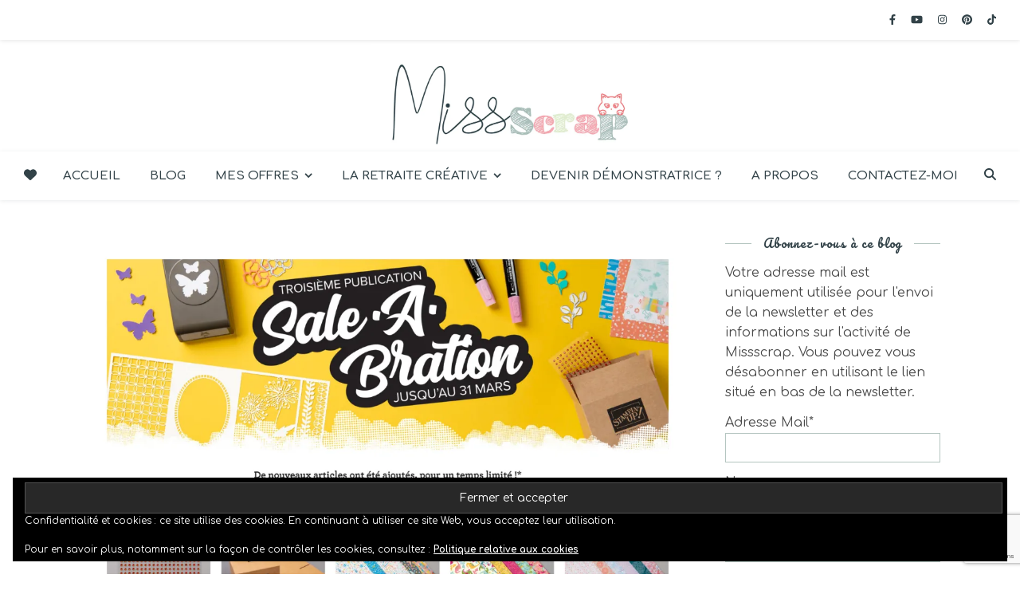

--- FILE ---
content_type: text/html; charset=UTF-8
request_url: https://missscrap.com/2020/03/24/nouveaux-cadeaux/
body_size: 37805
content:
<!DOCTYPE html>
<html lang="fr-FR">
<head>
	<meta charset="UTF-8">
	<meta name="viewport" content="width=device-width, initial-scale=1.0, maximum-scale=1.0, user-scalable=no" />

	<meta name='robots' content='index, follow, max-image-preview:large, max-snippet:-1, max-video-preview:-1' />
<!-- Jetpack Site Verification Tags -->
<meta name="google-site-verification" content="Gf8sOB84OqgIINm2P1TPFf2JqsT2FokEL52tEgaqYH0" />
<script>window._wca = window._wca || [];</script>

	<!-- This site is optimized with the Yoast SEO plugin v26.8 - https://yoast.com/product/yoast-seo-wordpress/ -->
	<title>Des nouveaux cadeaux pour Sale-a-Bration et live Fb - Missscrap</title>
	<meta name="description" content="nouveaux cadeaux pour la dernière release de la Sale-a-Bration: ce sont des produits des catalogues ne vigueur que vous pouvez choisir !" />
	<link rel="canonical" href="https://missscrap.com/2020/03/24/nouveaux-cadeaux/" />
	<meta property="og:locale" content="fr_FR" />
	<meta property="og:type" content="article" />
	<meta property="og:title" content="Des nouveaux cadeaux pour Sale-a-Bration et live Fb - Missscrap" />
	<meta property="og:description" content="nouveaux cadeaux pour la dernière release de la Sale-a-Bration: ce sont des produits des catalogues ne vigueur que vous pouvez choisir !" />
	<meta property="og:url" content="https://missscrap.com/2020/03/24/nouveaux-cadeaux/" />
	<meta property="og:site_name" content="Missscrap" />
	<meta property="article:published_time" content="2020-03-24T08:36:41+00:00" />
	<meta property="article:modified_time" content="2020-03-24T09:22:03+00:00" />
	<meta property="og:image" content="https://i1.wp.com/missscrap.com/wp-content/uploads/2020/03/03.24.20_FLYER_SAB_3RD_RELEASE_FR-scaled.jpg?fit=2007%2C2560&ssl=1" />
	<meta property="og:image:width" content="2007" />
	<meta property="og:image:height" content="2560" />
	<meta property="og:image:type" content="image/jpeg" />
	<meta name="author" content="missscrap" />
	<meta name="twitter:card" content="summary_large_image" />
	<meta name="twitter:creator" content="@missscrap77" />
	<meta name="twitter:site" content="@missscrap77" />
	<meta name="twitter:label1" content="Écrit par" />
	<meta name="twitter:data1" content="missscrap" />
	<meta name="twitter:label2" content="Durée de lecture estimée" />
	<meta name="twitter:data2" content="1 minute" />
	<script type="application/ld+json" class="yoast-schema-graph">{"@context":"https://schema.org","@graph":[{"@type":"Article","@id":"https://missscrap.com/2020/03/24/nouveaux-cadeaux/#article","isPartOf":{"@id":"https://missscrap.com/2020/03/24/nouveaux-cadeaux/"},"author":{"name":"missscrap","@id":"https://missscrap.com/#/schema/person/86c6e2ba1e54e68d0eab83c36907bd15"},"headline":"Des nouveaux cadeaux pour Sale-a-Bration et live Fb","datePublished":"2020-03-24T08:36:41+00:00","dateModified":"2020-03-24T09:22:03+00:00","mainEntityOfPage":{"@id":"https://missscrap.com/2020/03/24/nouveaux-cadeaux/"},"wordCount":184,"commentCount":0,"publisher":{"@id":"https://missscrap.com/#/schema/person/86c6e2ba1e54e68d0eab83c36907bd15"},"image":{"@id":"https://missscrap.com/2020/03/24/nouveaux-cadeaux/#primaryimage"},"thumbnailUrl":"https://i0.wp.com/missscrap.com/wp-content/uploads/2020/03/03.24.20_FLYER_SAB_3RD_RELEASE_FR-scaled.jpg?fit=2007%2C2560&ssl=1","keywords":["card making","demo stampinup","diy","Live FB","loisirs créatifs","missscrap","paper crafters","SAB","sale-a-bration","scrap","scrapbooking","stampin&#039;up demonstrator","stampin'up","stampinup demo"],"articleSection":["Actualité","Live","Page","Zoom produits"],"inLanguage":"fr-FR","potentialAction":[{"@type":"CommentAction","name":"Comment","target":["https://missscrap.com/2020/03/24/nouveaux-cadeaux/#respond"]}]},{"@type":"WebPage","@id":"https://missscrap.com/2020/03/24/nouveaux-cadeaux/","url":"https://missscrap.com/2020/03/24/nouveaux-cadeaux/","name":"Des nouveaux cadeaux pour Sale-a-Bration et live Fb - Missscrap","isPartOf":{"@id":"https://missscrap.com/#website"},"primaryImageOfPage":{"@id":"https://missscrap.com/2020/03/24/nouveaux-cadeaux/#primaryimage"},"image":{"@id":"https://missscrap.com/2020/03/24/nouveaux-cadeaux/#primaryimage"},"thumbnailUrl":"https://i0.wp.com/missscrap.com/wp-content/uploads/2020/03/03.24.20_FLYER_SAB_3RD_RELEASE_FR-scaled.jpg?fit=2007%2C2560&ssl=1","datePublished":"2020-03-24T08:36:41+00:00","dateModified":"2020-03-24T09:22:03+00:00","description":"nouveaux cadeaux pour la dernière release de la Sale-a-Bration: ce sont des produits des catalogues ne vigueur que vous pouvez choisir !","breadcrumb":{"@id":"https://missscrap.com/2020/03/24/nouveaux-cadeaux/#breadcrumb"},"inLanguage":"fr-FR","potentialAction":[{"@type":"ReadAction","target":["https://missscrap.com/2020/03/24/nouveaux-cadeaux/"]}]},{"@type":"ImageObject","inLanguage":"fr-FR","@id":"https://missscrap.com/2020/03/24/nouveaux-cadeaux/#primaryimage","url":"https://i0.wp.com/missscrap.com/wp-content/uploads/2020/03/03.24.20_FLYER_SAB_3RD_RELEASE_FR-scaled.jpg?fit=2007%2C2560&ssl=1","contentUrl":"https://i0.wp.com/missscrap.com/wp-content/uploads/2020/03/03.24.20_FLYER_SAB_3RD_RELEASE_FR-scaled.jpg?fit=2007%2C2560&ssl=1","width":2007,"height":2560},{"@type":"BreadcrumbList","@id":"https://missscrap.com/2020/03/24/nouveaux-cadeaux/#breadcrumb","itemListElement":[{"@type":"ListItem","position":1,"name":"Accueil","item":"https://missscrap.com/"},{"@type":"ListItem","position":2,"name":"Des nouveaux cadeaux pour Sale-a-Bration et live Fb"}]},{"@type":"WebSite","@id":"https://missscrap.com/#website","url":"https://missscrap.com/","name":"Missscrap","description":"La créativité par le scrap","publisher":{"@id":"https://missscrap.com/#/schema/person/86c6e2ba1e54e68d0eab83c36907bd15"},"potentialAction":[{"@type":"SearchAction","target":{"@type":"EntryPoint","urlTemplate":"https://missscrap.com/?s={search_term_string}"},"query-input":{"@type":"PropertyValueSpecification","valueRequired":true,"valueName":"search_term_string"}}],"inLanguage":"fr-FR"},{"@type":["Person","Organization"],"@id":"https://missscrap.com/#/schema/person/86c6e2ba1e54e68d0eab83c36907bd15","name":"missscrap","image":{"@type":"ImageObject","inLanguage":"fr-FR","@id":"https://missscrap.com/#/schema/person/image/","url":"https://i0.wp.com/missscrap.com/wp-content/uploads/2025/06/2025-logo-Missscrap-v1-web.jpg?fit=1000%2C435&ssl=1","contentUrl":"https://i0.wp.com/missscrap.com/wp-content/uploads/2025/06/2025-logo-Missscrap-v1-web.jpg?fit=1000%2C435&ssl=1","width":1000,"height":435,"caption":"missscrap"},"logo":{"@id":"https://missscrap.com/#/schema/person/image/"}}]}</script>
	<!-- / Yoast SEO plugin. -->


<link rel='dns-prefetch' href='//stats.wp.com' />
<link rel='dns-prefetch' href='//fonts.googleapis.com' />
<link rel='dns-prefetch' href='//v0.wordpress.com' />
<link rel='preconnect' href='//i0.wp.com' />
<link rel='preconnect' href='//c0.wp.com' />
<link rel="alternate" type="application/rss+xml" title="Missscrap &raquo; Flux" href="https://missscrap.com/feed/" />
<link rel="alternate" type="application/rss+xml" title="Missscrap &raquo; Flux des commentaires" href="https://missscrap.com/comments/feed/" />
<link rel="alternate" type="application/rss+xml" title="Missscrap &raquo; Des nouveaux cadeaux pour Sale-a-Bration et live Fb Flux des commentaires" href="https://missscrap.com/2020/03/24/nouveaux-cadeaux/feed/" />
<link rel="alternate" title="oEmbed (JSON)" type="application/json+oembed" href="https://missscrap.com/wp-json/oembed/1.0/embed?url=https%3A%2F%2Fmissscrap.com%2F2020%2F03%2F24%2Fnouveaux-cadeaux%2F" />
<link rel="alternate" title="oEmbed (XML)" type="text/xml+oembed" href="https://missscrap.com/wp-json/oembed/1.0/embed?url=https%3A%2F%2Fmissscrap.com%2F2020%2F03%2F24%2Fnouveaux-cadeaux%2F&#038;format=xml" />
<style id='wp-img-auto-sizes-contain-inline-css' type='text/css'>
img:is([sizes=auto i],[sizes^="auto," i]){contain-intrinsic-size:3000px 1500px}
/*# sourceURL=wp-img-auto-sizes-contain-inline-css */
</style>
<link rel='stylesheet' id='jetpack_related-posts-css' href='https://c0.wp.com/p/jetpack/15.4/modules/related-posts/related-posts.css' type='text/css' media='all' />
<style id='wp-emoji-styles-inline-css' type='text/css'>

	img.wp-smiley, img.emoji {
		display: inline !important;
		border: none !important;
		box-shadow: none !important;
		height: 1em !important;
		width: 1em !important;
		margin: 0 0.07em !important;
		vertical-align: -0.1em !important;
		background: none !important;
		padding: 0 !important;
	}
/*# sourceURL=wp-emoji-styles-inline-css */
</style>
<link rel='stylesheet' id='wp-block-library-css' href='https://c0.wp.com/c/6.9/wp-includes/css/dist/block-library/style.min.css' type='text/css' media='all' />
<style id='classic-theme-styles-inline-css' type='text/css'>
/*! This file is auto-generated */
.wp-block-button__link{color:#fff;background-color:#32373c;border-radius:9999px;box-shadow:none;text-decoration:none;padding:calc(.667em + 2px) calc(1.333em + 2px);font-size:1.125em}.wp-block-file__button{background:#32373c;color:#fff;text-decoration:none}
/*# sourceURL=/wp-includes/css/classic-themes.min.css */
</style>
<link rel='stylesheet' id='mediaelement-css' href='https://c0.wp.com/c/6.9/wp-includes/js/mediaelement/mediaelementplayer-legacy.min.css' type='text/css' media='all' />
<link rel='stylesheet' id='wp-mediaelement-css' href='https://c0.wp.com/c/6.9/wp-includes/js/mediaelement/wp-mediaelement.min.css' type='text/css' media='all' />
<style id='jetpack-sharing-buttons-style-inline-css' type='text/css'>
.jetpack-sharing-buttons__services-list{display:flex;flex-direction:row;flex-wrap:wrap;gap:0;list-style-type:none;margin:5px;padding:0}.jetpack-sharing-buttons__services-list.has-small-icon-size{font-size:12px}.jetpack-sharing-buttons__services-list.has-normal-icon-size{font-size:16px}.jetpack-sharing-buttons__services-list.has-large-icon-size{font-size:24px}.jetpack-sharing-buttons__services-list.has-huge-icon-size{font-size:36px}@media print{.jetpack-sharing-buttons__services-list{display:none!important}}.editor-styles-wrapper .wp-block-jetpack-sharing-buttons{gap:0;padding-inline-start:0}ul.jetpack-sharing-buttons__services-list.has-background{padding:1.25em 2.375em}
/*# sourceURL=https://missscrap.com/wp-content/plugins/jetpack/_inc/blocks/sharing-buttons/view.css */
</style>
<style id='global-styles-inline-css' type='text/css'>
:root{--wp--preset--aspect-ratio--square: 1;--wp--preset--aspect-ratio--4-3: 4/3;--wp--preset--aspect-ratio--3-4: 3/4;--wp--preset--aspect-ratio--3-2: 3/2;--wp--preset--aspect-ratio--2-3: 2/3;--wp--preset--aspect-ratio--16-9: 16/9;--wp--preset--aspect-ratio--9-16: 9/16;--wp--preset--color--black: #000000;--wp--preset--color--cyan-bluish-gray: #abb8c3;--wp--preset--color--white: #ffffff;--wp--preset--color--pale-pink: #f78da7;--wp--preset--color--vivid-red: #cf2e2e;--wp--preset--color--luminous-vivid-orange: #ff6900;--wp--preset--color--luminous-vivid-amber: #fcb900;--wp--preset--color--light-green-cyan: #7bdcb5;--wp--preset--color--vivid-green-cyan: #00d084;--wp--preset--color--pale-cyan-blue: #8ed1fc;--wp--preset--color--vivid-cyan-blue: #0693e3;--wp--preset--color--vivid-purple: #9b51e0;--wp--preset--gradient--vivid-cyan-blue-to-vivid-purple: linear-gradient(135deg,rgb(6,147,227) 0%,rgb(155,81,224) 100%);--wp--preset--gradient--light-green-cyan-to-vivid-green-cyan: linear-gradient(135deg,rgb(122,220,180) 0%,rgb(0,208,130) 100%);--wp--preset--gradient--luminous-vivid-amber-to-luminous-vivid-orange: linear-gradient(135deg,rgb(252,185,0) 0%,rgb(255,105,0) 100%);--wp--preset--gradient--luminous-vivid-orange-to-vivid-red: linear-gradient(135deg,rgb(255,105,0) 0%,rgb(207,46,46) 100%);--wp--preset--gradient--very-light-gray-to-cyan-bluish-gray: linear-gradient(135deg,rgb(238,238,238) 0%,rgb(169,184,195) 100%);--wp--preset--gradient--cool-to-warm-spectrum: linear-gradient(135deg,rgb(74,234,220) 0%,rgb(151,120,209) 20%,rgb(207,42,186) 40%,rgb(238,44,130) 60%,rgb(251,105,98) 80%,rgb(254,248,76) 100%);--wp--preset--gradient--blush-light-purple: linear-gradient(135deg,rgb(255,206,236) 0%,rgb(152,150,240) 100%);--wp--preset--gradient--blush-bordeaux: linear-gradient(135deg,rgb(254,205,165) 0%,rgb(254,45,45) 50%,rgb(107,0,62) 100%);--wp--preset--gradient--luminous-dusk: linear-gradient(135deg,rgb(255,203,112) 0%,rgb(199,81,192) 50%,rgb(65,88,208) 100%);--wp--preset--gradient--pale-ocean: linear-gradient(135deg,rgb(255,245,203) 0%,rgb(182,227,212) 50%,rgb(51,167,181) 100%);--wp--preset--gradient--electric-grass: linear-gradient(135deg,rgb(202,248,128) 0%,rgb(113,206,126) 100%);--wp--preset--gradient--midnight: linear-gradient(135deg,rgb(2,3,129) 0%,rgb(40,116,252) 100%);--wp--preset--font-size--small: 13px;--wp--preset--font-size--medium: 20px;--wp--preset--font-size--large: 36px;--wp--preset--font-size--x-large: 42px;--wp--preset--spacing--20: 0.44rem;--wp--preset--spacing--30: 0.67rem;--wp--preset--spacing--40: 1rem;--wp--preset--spacing--50: 1.5rem;--wp--preset--spacing--60: 2.25rem;--wp--preset--spacing--70: 3.38rem;--wp--preset--spacing--80: 5.06rem;--wp--preset--shadow--natural: 6px 6px 9px rgba(0, 0, 0, 0.2);--wp--preset--shadow--deep: 12px 12px 50px rgba(0, 0, 0, 0.4);--wp--preset--shadow--sharp: 6px 6px 0px rgba(0, 0, 0, 0.2);--wp--preset--shadow--outlined: 6px 6px 0px -3px rgb(255, 255, 255), 6px 6px rgb(0, 0, 0);--wp--preset--shadow--crisp: 6px 6px 0px rgb(0, 0, 0);}:where(.is-layout-flex){gap: 0.5em;}:where(.is-layout-grid){gap: 0.5em;}body .is-layout-flex{display: flex;}.is-layout-flex{flex-wrap: wrap;align-items: center;}.is-layout-flex > :is(*, div){margin: 0;}body .is-layout-grid{display: grid;}.is-layout-grid > :is(*, div){margin: 0;}:where(.wp-block-columns.is-layout-flex){gap: 2em;}:where(.wp-block-columns.is-layout-grid){gap: 2em;}:where(.wp-block-post-template.is-layout-flex){gap: 1.25em;}:where(.wp-block-post-template.is-layout-grid){gap: 1.25em;}.has-black-color{color: var(--wp--preset--color--black) !important;}.has-cyan-bluish-gray-color{color: var(--wp--preset--color--cyan-bluish-gray) !important;}.has-white-color{color: var(--wp--preset--color--white) !important;}.has-pale-pink-color{color: var(--wp--preset--color--pale-pink) !important;}.has-vivid-red-color{color: var(--wp--preset--color--vivid-red) !important;}.has-luminous-vivid-orange-color{color: var(--wp--preset--color--luminous-vivid-orange) !important;}.has-luminous-vivid-amber-color{color: var(--wp--preset--color--luminous-vivid-amber) !important;}.has-light-green-cyan-color{color: var(--wp--preset--color--light-green-cyan) !important;}.has-vivid-green-cyan-color{color: var(--wp--preset--color--vivid-green-cyan) !important;}.has-pale-cyan-blue-color{color: var(--wp--preset--color--pale-cyan-blue) !important;}.has-vivid-cyan-blue-color{color: var(--wp--preset--color--vivid-cyan-blue) !important;}.has-vivid-purple-color{color: var(--wp--preset--color--vivid-purple) !important;}.has-black-background-color{background-color: var(--wp--preset--color--black) !important;}.has-cyan-bluish-gray-background-color{background-color: var(--wp--preset--color--cyan-bluish-gray) !important;}.has-white-background-color{background-color: var(--wp--preset--color--white) !important;}.has-pale-pink-background-color{background-color: var(--wp--preset--color--pale-pink) !important;}.has-vivid-red-background-color{background-color: var(--wp--preset--color--vivid-red) !important;}.has-luminous-vivid-orange-background-color{background-color: var(--wp--preset--color--luminous-vivid-orange) !important;}.has-luminous-vivid-amber-background-color{background-color: var(--wp--preset--color--luminous-vivid-amber) !important;}.has-light-green-cyan-background-color{background-color: var(--wp--preset--color--light-green-cyan) !important;}.has-vivid-green-cyan-background-color{background-color: var(--wp--preset--color--vivid-green-cyan) !important;}.has-pale-cyan-blue-background-color{background-color: var(--wp--preset--color--pale-cyan-blue) !important;}.has-vivid-cyan-blue-background-color{background-color: var(--wp--preset--color--vivid-cyan-blue) !important;}.has-vivid-purple-background-color{background-color: var(--wp--preset--color--vivid-purple) !important;}.has-black-border-color{border-color: var(--wp--preset--color--black) !important;}.has-cyan-bluish-gray-border-color{border-color: var(--wp--preset--color--cyan-bluish-gray) !important;}.has-white-border-color{border-color: var(--wp--preset--color--white) !important;}.has-pale-pink-border-color{border-color: var(--wp--preset--color--pale-pink) !important;}.has-vivid-red-border-color{border-color: var(--wp--preset--color--vivid-red) !important;}.has-luminous-vivid-orange-border-color{border-color: var(--wp--preset--color--luminous-vivid-orange) !important;}.has-luminous-vivid-amber-border-color{border-color: var(--wp--preset--color--luminous-vivid-amber) !important;}.has-light-green-cyan-border-color{border-color: var(--wp--preset--color--light-green-cyan) !important;}.has-vivid-green-cyan-border-color{border-color: var(--wp--preset--color--vivid-green-cyan) !important;}.has-pale-cyan-blue-border-color{border-color: var(--wp--preset--color--pale-cyan-blue) !important;}.has-vivid-cyan-blue-border-color{border-color: var(--wp--preset--color--vivid-cyan-blue) !important;}.has-vivid-purple-border-color{border-color: var(--wp--preset--color--vivid-purple) !important;}.has-vivid-cyan-blue-to-vivid-purple-gradient-background{background: var(--wp--preset--gradient--vivid-cyan-blue-to-vivid-purple) !important;}.has-light-green-cyan-to-vivid-green-cyan-gradient-background{background: var(--wp--preset--gradient--light-green-cyan-to-vivid-green-cyan) !important;}.has-luminous-vivid-amber-to-luminous-vivid-orange-gradient-background{background: var(--wp--preset--gradient--luminous-vivid-amber-to-luminous-vivid-orange) !important;}.has-luminous-vivid-orange-to-vivid-red-gradient-background{background: var(--wp--preset--gradient--luminous-vivid-orange-to-vivid-red) !important;}.has-very-light-gray-to-cyan-bluish-gray-gradient-background{background: var(--wp--preset--gradient--very-light-gray-to-cyan-bluish-gray) !important;}.has-cool-to-warm-spectrum-gradient-background{background: var(--wp--preset--gradient--cool-to-warm-spectrum) !important;}.has-blush-light-purple-gradient-background{background: var(--wp--preset--gradient--blush-light-purple) !important;}.has-blush-bordeaux-gradient-background{background: var(--wp--preset--gradient--blush-bordeaux) !important;}.has-luminous-dusk-gradient-background{background: var(--wp--preset--gradient--luminous-dusk) !important;}.has-pale-ocean-gradient-background{background: var(--wp--preset--gradient--pale-ocean) !important;}.has-electric-grass-gradient-background{background: var(--wp--preset--gradient--electric-grass) !important;}.has-midnight-gradient-background{background: var(--wp--preset--gradient--midnight) !important;}.has-small-font-size{font-size: var(--wp--preset--font-size--small) !important;}.has-medium-font-size{font-size: var(--wp--preset--font-size--medium) !important;}.has-large-font-size{font-size: var(--wp--preset--font-size--large) !important;}.has-x-large-font-size{font-size: var(--wp--preset--font-size--x-large) !important;}
:where(.wp-block-post-template.is-layout-flex){gap: 1.25em;}:where(.wp-block-post-template.is-layout-grid){gap: 1.25em;}
:where(.wp-block-term-template.is-layout-flex){gap: 1.25em;}:where(.wp-block-term-template.is-layout-grid){gap: 1.25em;}
:where(.wp-block-columns.is-layout-flex){gap: 2em;}:where(.wp-block-columns.is-layout-grid){gap: 2em;}
:root :where(.wp-block-pullquote){font-size: 1.5em;line-height: 1.6;}
/*# sourceURL=global-styles-inline-css */
</style>
<link rel='stylesheet' id='contact-form-7-css' href='https://missscrap.com/wp-content/plugins/contact-form-7/includes/css/styles.css?ver=6.1.4' type='text/css' media='all' />
<link rel='stylesheet' id='jpibfi-style-css' href='https://missscrap.com/wp-content/plugins/jquery-pin-it-button-for-images/css/client.css?ver=3.0.6' type='text/css' media='all' />
<link rel='stylesheet' id='woocommerce-layout-css' href='https://c0.wp.com/p/woocommerce/10.4.3/assets/css/woocommerce-layout.css' type='text/css' media='all' />
<style id='woocommerce-layout-inline-css' type='text/css'>

	.infinite-scroll .woocommerce-pagination {
		display: none;
	}
/*# sourceURL=woocommerce-layout-inline-css */
</style>
<link rel='stylesheet' id='woocommerce-smallscreen-css' href='https://c0.wp.com/p/woocommerce/10.4.3/assets/css/woocommerce-smallscreen.css' type='text/css' media='only screen and (max-width: 768px)' />
<link rel='stylesheet' id='woocommerce-general-css' href='https://c0.wp.com/p/woocommerce/10.4.3/assets/css/woocommerce.css' type='text/css' media='all' />
<style id='woocommerce-inline-inline-css' type='text/css'>
.woocommerce form .form-row .required { visibility: visible; }
/*# sourceURL=woocommerce-inline-inline-css */
</style>
<link rel='stylesheet' id='googlefonts-css' href='https://fonts.googleapis.com/css?family=Comfortaa:400|Pacifico:400&subset=latin' type='text/css' media='all' />
<link rel='stylesheet' id='ashe-style-css' href='https://missscrap.com/wp-content/themes/ashe-pro-premium/style.css?ver=3.5.9' type='text/css' media='all' />
<link rel='stylesheet' id='ashe-responsive-css' href='https://missscrap.com/wp-content/themes/ashe-pro-premium/assets/css/responsive.css?ver=3.5.9' type='text/css' media='all' />
<link rel='stylesheet' id='fontello-css' href='https://missscrap.com/wp-content/themes/ashe-pro-premium/assets/css/fontello.css?ver=3.5.4' type='text/css' media='all' />
<link rel='stylesheet' id='slick-css' href='https://missscrap.com/wp-content/themes/ashe-pro-premium/assets/css/slick.css?ver=6.9' type='text/css' media='all' />
<link rel='stylesheet' id='scrollbar-css' href='https://missscrap.com/wp-content/themes/ashe-pro-premium/assets/css/perfect-scrollbar.css?ver=6.9' type='text/css' media='all' />
<link rel='stylesheet' id='ashe-woocommerce-css' href='https://missscrap.com/wp-content/themes/ashe-pro-premium/assets/css/woocommerce.css?ver=6.9' type='text/css' media='all' />
<link rel='stylesheet' id='ashe_enqueue_Comfortaa-css' href='https://fonts.googleapis.com/css?family=Comfortaa%3A100%2C200%2C300%2C400%2C500%2C600%2C700%2C800%2C900&#038;ver=1.0.0' type='text/css' media='all' />
<link rel='stylesheet' id='elementor-frontend-css' href='https://missscrap.com/wp-content/plugins/elementor/assets/css/frontend.min.css?ver=3.34.2' type='text/css' media='all' />
<link rel='stylesheet' id='widget-heading-css' href='https://missscrap.com/wp-content/plugins/elementor/assets/css/widget-heading.min.css?ver=3.34.2' type='text/css' media='all' />
<link rel='stylesheet' id='e-animation-fadeInUp-css' href='https://missscrap.com/wp-content/plugins/elementor/assets/lib/animations/styles/fadeInUp.min.css?ver=3.34.2' type='text/css' media='all' />
<link rel='stylesheet' id='e-popup-css' href='https://missscrap.com/wp-content/plugins/elementor-pro/assets/css/conditionals/popup.min.css?ver=3.34.2' type='text/css' media='all' />
<link rel='stylesheet' id='elementor-icons-css' href='https://missscrap.com/wp-content/plugins/elementor/assets/lib/eicons/css/elementor-icons.min.css?ver=5.46.0' type='text/css' media='all' />
<link rel='stylesheet' id='elementor-post-10019-css' href='https://missscrap.com/wp-content/uploads/elementor/css/post-10019.css?ver=1769501763' type='text/css' media='all' />
<link rel='stylesheet' id='font-awesome-5-all-css' href='https://missscrap.com/wp-content/plugins/elementor/assets/lib/font-awesome/css/all.min.css?ver=3.34.2' type='text/css' media='all' />
<link rel='stylesheet' id='font-awesome-4-shim-css' href='https://missscrap.com/wp-content/plugins/elementor/assets/lib/font-awesome/css/v4-shims.min.css?ver=3.34.2' type='text/css' media='all' />
<link rel='stylesheet' id='elementor-post-23981-css' href='https://missscrap.com/wp-content/uploads/elementor/css/post-23981.css?ver=1769501763' type='text/css' media='all' />
<style id='jetpack_facebook_likebox-inline-css' type='text/css'>
.widget_facebook_likebox {
	overflow: hidden;
}

/*# sourceURL=https://missscrap.com/wp-content/plugins/jetpack/modules/widgets/facebook-likebox/style.css */
</style>
<link rel='stylesheet' id='ekit-widget-styles-css' href='https://missscrap.com/wp-content/plugins/elementskit-lite/widgets/init/assets/css/widget-styles.css?ver=3.7.8' type='text/css' media='all' />
<link rel='stylesheet' id='ekit-responsive-css' href='https://missscrap.com/wp-content/plugins/elementskit-lite/widgets/init/assets/css/responsive.css?ver=3.7.8' type='text/css' media='all' />
<link rel='stylesheet' id='sib-front-css-css' href='https://missscrap.com/wp-content/plugins/mailin/css/mailin-front.css?ver=6.9' type='text/css' media='all' />
<link rel='stylesheet' id='elementor-gf-local-pacifico-css' href='https://missscrap.com/wp-content/uploads/elementor/google-fonts/css/pacifico.css?ver=1742374811' type='text/css' media='all' />
<link rel='stylesheet' id='elementor-gf-local-comfortaa-css' href='https://missscrap.com/wp-content/uploads/elementor/google-fonts/css/comfortaa.css?ver=1742374812' type='text/css' media='all' />
<link rel='stylesheet' id='elementor-gf-local-karla-css' href='https://missscrap.com/wp-content/uploads/elementor/google-fonts/css/karla.css?ver=1742374813' type='text/css' media='all' />
<script type="text/javascript" id="jetpack_related-posts-js-extra">
/* <![CDATA[ */
var related_posts_js_options = {"post_heading":"h4"};
//# sourceURL=jetpack_related-posts-js-extra
/* ]]> */
</script>
<script type="text/javascript" src="https://c0.wp.com/p/jetpack/15.4/_inc/build/related-posts/related-posts.min.js" id="jetpack_related-posts-js"></script>
<script type="text/javascript" src="https://c0.wp.com/c/6.9/wp-includes/js/jquery/jquery.min.js" id="jquery-core-js"></script>
<script type="text/javascript" src="https://c0.wp.com/c/6.9/wp-includes/js/jquery/jquery-migrate.min.js" id="jquery-migrate-js"></script>
<script type="text/javascript" src="https://c0.wp.com/p/woocommerce/10.4.3/assets/js/jquery-blockui/jquery.blockUI.min.js" id="wc-jquery-blockui-js" defer="defer" data-wp-strategy="defer"></script>
<script type="text/javascript" id="wc-add-to-cart-js-extra">
/* <![CDATA[ */
var wc_add_to_cart_params = {"ajax_url":"/wp-admin/admin-ajax.php","wc_ajax_url":"/?wc-ajax=%%endpoint%%","i18n_view_cart":"Voir le panier","cart_url":"https://missscrap.com/panier/","is_cart":"","cart_redirect_after_add":"no"};
//# sourceURL=wc-add-to-cart-js-extra
/* ]]> */
</script>
<script type="text/javascript" src="https://c0.wp.com/p/woocommerce/10.4.3/assets/js/frontend/add-to-cart.min.js" id="wc-add-to-cart-js" defer="defer" data-wp-strategy="defer"></script>
<script type="text/javascript" src="https://c0.wp.com/p/woocommerce/10.4.3/assets/js/js-cookie/js.cookie.min.js" id="wc-js-cookie-js" defer="defer" data-wp-strategy="defer"></script>
<script type="text/javascript" id="woocommerce-js-extra">
/* <![CDATA[ */
var woocommerce_params = {"ajax_url":"/wp-admin/admin-ajax.php","wc_ajax_url":"/?wc-ajax=%%endpoint%%","i18n_password_show":"Afficher le mot de passe","i18n_password_hide":"Masquer le mot de passe"};
//# sourceURL=woocommerce-js-extra
/* ]]> */
</script>
<script type="text/javascript" src="https://c0.wp.com/p/woocommerce/10.4.3/assets/js/frontend/woocommerce.min.js" id="woocommerce-js" defer="defer" data-wp-strategy="defer"></script>
<script type="text/javascript" id="WCPAY_ASSETS-js-extra">
/* <![CDATA[ */
var wcpayAssets = {"url":"https://missscrap.com/wp-content/plugins/woocommerce-payments/dist/"};
//# sourceURL=WCPAY_ASSETS-js-extra
/* ]]> */
</script>
<script type="text/javascript" src="https://stats.wp.com/s-202605.js" id="woocommerce-analytics-js" defer="defer" data-wp-strategy="defer"></script>
<script type="text/javascript" src="https://missscrap.com/wp-content/plugins/elementor/assets/lib/font-awesome/js/v4-shims.min.js?ver=3.34.2" id="font-awesome-4-shim-js"></script>
<script type="text/javascript" id="sib-front-js-js-extra">
/* <![CDATA[ */
var sibErrMsg = {"invalidMail":"Please fill out valid email address","requiredField":"Please fill out required fields","invalidDateFormat":"Please fill out valid date format","invalidSMSFormat":"Please fill out valid phone number"};
var ajax_sib_front_object = {"ajax_url":"https://missscrap.com/wp-admin/admin-ajax.php","ajax_nonce":"42107703db","flag_url":"https://missscrap.com/wp-content/plugins/mailin/img/flags/"};
//# sourceURL=sib-front-js-js-extra
/* ]]> */
</script>
<script type="text/javascript" src="https://missscrap.com/wp-content/plugins/mailin/js/mailin-front.js?ver=1768808010" id="sib-front-js-js"></script>
<link rel="https://api.w.org/" href="https://missscrap.com/wp-json/" /><link rel="alternate" title="JSON" type="application/json" href="https://missscrap.com/wp-json/wp/v2/posts/8792" /><link rel="EditURI" type="application/rsd+xml" title="RSD" href="https://missscrap.com/xmlrpc.php?rsd" />
<meta name="generator" content="WordPress 6.9" />
<meta name="generator" content="WooCommerce 10.4.3" />
<link rel='shortlink' href='https://wp.me/p5s6vn-2hO' />
<style type="text/css">
	a.pinit-button.custom span {
		}

	.pinit-hover {
		opacity: 0.5 !important;
		filter: alpha(opacity=50) !important;
	}
	a.pinit-button {
	border-bottom: 0 !important;
	box-shadow: none !important;
	margin-bottom: 0 !important;
}
a.pinit-button::after {
    display: none;
}</style>
		<style type='text/css' media='screen'>
	body{ font-family:"Comfortaa", arial, sans-serif;}
	h3{ font-family:"Comfortaa", arial, sans-serif;}
	h4{ font-family:"Comfortaa", arial, sans-serif;}
	h5{ font-family:"Comfortaa", arial, sans-serif;}
	h6{ font-family:"Comfortaa", arial, sans-serif;}
	blockquote{ font-family:"Comfortaa", arial, sans-serif;}
	p{ font-family:"Comfortaa", arial, sans-serif;}
	li{ font-family:"Comfortaa", arial, sans-serif;}
	h1{ font-family:"Pacifico", arial, sans-serif;}
	h2{ font-family:"Pacifico", arial, sans-serif;}
</style>
<!-- fonts delivered by Wordpress Google Fonts, a plugin by Adrian3.com -->	<style>img#wpstats{display:none}</style>
		<style id="ashe_dynamic_css">body {background-color: #ffffff;}#top-bar,#top-menu .sub-menu {background-color: #ffffff;}#top-bar a {color: #324248;}#top-menu .sub-menu,#top-menu .sub-menu a {border-color: rgba(50,66,72, 0.05);}#top-bar a:hover,#top-bar li.current-menu-item > a,#top-bar li.current-menu-ancestor > a,#top-bar .sub-menu li.current-menu-item > a,#top-bar .sub-menu li.current-menu-ancestor> a {color: #b4c5c0;}.header-logo a,.site-description {color: #111111;}.entry-header {background-color: #ffffff;}#main-nav,#main-menu .sub-menu,#main-nav #s {background-color: #ffffff;}#main-nav a,#main-nav .svg-inline--fa,#main-nav #s,.instagram-title h2 {color: #324248;}.main-nav-sidebar span,.mobile-menu-btn span {background-color: #324248;}#main-nav {box-shadow: 0px 1px 5px rgba(50,66,72, 0.1);}#main-menu .sub-menu,#main-menu .sub-menu a {border-color: rgba(50,66,72, 0.05);}#main-nav #s::-webkit-input-placeholder { /* Chrome/Opera/Safari */color: rgba(50,66,72, 0.7);}#main-nav #s::-moz-placeholder { /* Firefox 19+ */color: rgba(50,66,72, 0.7);}#main-nav #s:-ms-input-placeholder { /* IE 10+ */color: rgba(50,66,72, 0.7);}#main-nav #s:-moz-placeholder { /* Firefox 18- */color: rgba(50,66,72, 0.7);}#main-nav a:hover,#main-nav .svg-inline--fa:hover,#main-nav li.current-menu-item > a,#main-nav li.current-menu-ancestor > a,#main-nav .sub-menu li.current-menu-item > a,#main-nav .sub-menu li.current-menu-ancestor> a {color: #b4c5c0;}.main-nav-sidebar:hover span,.mobile-menu-btn:hover span {background-color: #b4c5c0;}/* Background */.sidebar-alt,.main-content,.featured-slider-area,#featured-links,.page-content select,.page-content input,.page-content textarea {background-color: #ffffff;}.page-content #featured-links h6,.instagram-title h2 {background-color: rgba(255,255,255, 0.85);}.ashe_promo_box_widget h6 {background-color: #ffffff;}.ashe_promo_box_widget .promo-box:after{border-color: #ffffff;}/* Text */.page-content,.page-content select,.page-content input,.page-content textarea,.page-content .post-author a,.page-content .ashe-widget a,.page-content .comment-author,.page-content #featured-links h6,.ashe_promo_box_widget h6 {color: #494949;}/* Title */.page-content h1,.page-content h2,.page-content h3,.page-content h4,.page-content h5,.page-content h6,.page-content .post-title a,.page-content .author-description h4 a,.page-content .related-posts h4 a,.page-content .blog-pagination .previous-page a,.page-content .blog-pagination .next-page a,blockquote,.page-content .post-share a {color: #324248;}.sidebar-alt-close-btn span {background-color: #324248;}.page-content .post-title a:hover {color: rgba(50,66,72, 0.75);}/* Meta */.page-content .post-date,.page-content .post-comments,.page-content .meta-sep,.page-content .post-author,.page-content [data-layout*="list"] .post-author a,.page-content .related-post-date,.page-content .comment-meta a,.page-content .author-share a,.page-content .post-tags a,.page-content .tagcloud a,.widget_categories li,.widget_archive li,.ashe-subscribe-text p,.rpwwt-post-author,.rpwwt-post-categories,.rpwwt-post-date,.rpwwt-post-comments-number {color: #f7acb6;}.page-content input::-webkit-input-placeholder { /* Chrome/Opera/Safari */color: #f7acb6;}.page-content input::-moz-placeholder { /* Firefox 19+ */color: #f7acb6;}.page-content input:-ms-input-placeholder { /* IE 10+ */color: #f7acb6;}.page-content input:-moz-placeholder { /* Firefox 18- */color: #f7acb6;}/* Accent */.page-content a,.post-categories,#page-wrap .ashe-widget.widget_text a,#page-wrap .ashe-widget.ashe_author_widget a {color: #f26b73;}/* Disable TMP.page-content .elementor a,.page-content .elementor a:hover {color: inherit;}*/.ps-container > .ps-scrollbar-y-rail > .ps-scrollbar-y {background: #f26b73;}.page-content a:hover {color: rgba(242,107,115, 0.8);}blockquote {border-color: #f26b73;}.slide-caption {color: #ffffff;background: #f26b73;}/* Selection */::-moz-selection {color: #ffffff;background: #e6efd1;}::selection {color: #ffffff;background: #e6efd1;}.page-content .wprm-rating-star svg polygon {stroke: #f26b73;}.page-content .wprm-rating-star-full svg polygon,.page-content .wprm-comment-rating svg path,.page-content .comment-form-wprm-rating svg path{fill: #f26b73;}/* Border */.page-content .post-footer,[data-layout*="list"] .blog-grid > li,.page-content .author-description,.page-content .related-posts,.page-content .entry-comments,.page-content .ashe-widget li,.page-content #wp-calendar,.page-content #wp-calendar caption,.page-content #wp-calendar tbody td,.page-content .widget_nav_menu li a,.page-content .widget_pages li a,.page-content .tagcloud a,.page-content select,.page-content input,.page-content textarea,.widget-title h2:before,.widget-title h2:after,.post-tags a,.gallery-caption,.wp-caption-text,table tr,table th,table td,pre,.page-content .wprm-recipe-instruction {border-color: #b4c5c0;}.page-content .wprm-recipe {box-shadow: 0 0 3px 1px #b4c5c0;}hr {background-color: #b4c5c0;}.wprm-recipe-details-container,.wprm-recipe-notes-container p {background-color: rgba(180,197,192, 0.4);}/* Buttons */.widget_search .svg-fa-wrap,.widget_search #searchsubmit,.single-navigation i,.page-content input.submit,.page-content .blog-pagination.numeric a,.page-content .blog-pagination.load-more a,.page-content .mc4wp-form-fields input[type="submit"],.page-content .widget_wysija input[type="submit"],.page-content .post-password-form input[type="submit"],.page-content .wpcf7 [type="submit"],.page-content .wprm-recipe-print,.page-content .wprm-jump-to-recipe-shortcode,.page-content .wprm-print-recipe-shortcode {color: #494949;background-color: #e6efd1;}.single-navigation i:hover,.page-content input.submit:hover,.ashe-boxed-style .page-content input.submit:hover,.page-content .blog-pagination.numeric a:hover,.ashe-boxed-style .page-content .blog-pagination.numeric a:hover,.page-content .blog-pagination.numeric span,.page-content .blog-pagination.load-more a:hover,.ashe-boxed-style .page-content .blog-pagination.load-more a:hover,.page-content .mc4wp-form-fields input[type="submit"]:hover,.page-content .widget_wysija input[type="submit"]:hover,.page-content .post-password-form input[type="submit"]:hover,.page-content .wpcf7 [type="submit"]:hover,.page-content .wprm-recipe-print:hover,.page-content .wprm-jump-to-recipe-shortcode:hover,.page-content .wprm-print-recipe-shortcode:hover {color: #ffffff;background-color: #f7acb6;}/* Image Overlay */.image-overlay,#infscr-loading,.page-content h4.image-overlay,.image-overlay a,.post-slider .prev-arrow,.post-slider .next-arrow,.header-slider-prev-arrow,.header-slider-next-arrow,.page-content .image-overlay a,#featured-slider .slick-arrow,#featured-slider .slider-dots,.header-slider-dots {color: #ffffff;}.image-overlay,#infscr-loading,.page-content h4.image-overlay {background-color: rgba(73,73,73, 0.3);}/* Background */#page-footer,#page-footer select,#page-footer input,#page-footer textarea {background-color: #e6efd1;}/* Text */#page-footer,#page-footer a,#page-footer select,#page-footer input,#page-footer textarea {color: #494949;}/* Title */#page-footer h1,#page-footer h2,#page-footer h3,#page-footer h4,#page-footer h5,#page-footer h6 {color: #324248;}/* Accent */#page-footer a:hover {color: #f26b73;}/* Border */#page-footer a,#page-footer .ashe-widget li,#page-footer #wp-calendar,#page-footer #wp-calendar caption,#page-footer #wp-calendar th,#page-footer #wp-calendar td,#page-footer .widget_nav_menu li a,#page-footer select,#page-footer input,#page-footer textarea,#page-footer .widget-title h2:before,#page-footer .widget-title h2:after,.footer-widgets,.category-description,.tag-description {border-color: #e0dbdb;}#page-footer hr {background-color: #e0dbdb;}.ashe-preloader-wrap {background-color: #f26b73;}@media screen and ( max-width: 768px ) {.mini-logo a {max-width: 60px !important;} }@media screen and ( max-width: 768px ) {.featured-slider-area {display: none;}}@media screen and ( max-width: 768px ) {#featured-links {display: none;}}@media screen and ( max-width: 640px ) {.related-posts {display: none;}}.header-logo a {font-family: 'Comfortaa';font-size: 120px;line-height: 120px;letter-spacing: -1px;font-weight: 700;}.site-description {font-family: 'Comfortaa';}.header-logo .site-description {font-size: 18px;}#top-menu li a {font-family: 'Comfortaa';font-size: 13px;line-height: 50px;letter-spacing: 0px;font-weight: 600;}.top-bar-socials a {font-size: 13px;line-height: 50px;}#top-bar .mobile-menu-btn {line-height: 50px;}#top-menu .sub-menu > li > a {font-size: 11px;line-height: 3.7;letter-spacing: 0px;}@media screen and ( max-width: 979px ) {.top-bar-socials {float: none !important;}.top-bar-socials a {line-height: 40px !important;}}#main-menu li a,.mobile-menu-btn a {font-family: 'Comfortaa';font-size: 15px;line-height: 60px;letter-spacing: 0px;font-weight: 600;}#mobile-menu li {font-family: 'Comfortaa';font-size: 15px;line-height: 3.4;letter-spacing: 0px;font-weight: 600;}.main-nav-search,#main-nav #s,.dark-mode-switcher,.main-nav-socials-trigger {font-size: 15px;line-height: 60px;}#main-nav #s {line-height: 61px;}#main-menu li.menu-item-has-children>a:after {font-size: 15px;}#main-nav {min-height:60px;}.main-nav-sidebar,.mini-logo {height:60px;}#main-menu .sub-menu > li > a,#mobile-menu .sub-menu > li {font-size: 12px;line-height: 3.8;letter-spacing: 0px;}.mobile-menu-btn {font-size: 18px;line-height: 60px;}.main-nav-socials a {font-size: 14px;line-height: 60px;}#top-menu li a,#main-menu li a,#mobile-menu li,.mobile-menu-btn a {text-transform: uppercase;}.post-meta,#wp-calendar thead th,#wp-calendar caption,h1,h2,h3,h4,h5,h6,blockquote p,#reply-title,#reply-title a {font-family: 'Comfortaa';}/* font size 40px */h1 {font-size: 30px;}/* font size 36px */h2 {font-size: 27px;}/* font size 30px */h3 {font-size: 23px;}/* font size 24px */h4 {font-size: 18px;}/* font size 22px */h5,.page-content .wprm-recipe-name,.page-content .wprm-recipe-header {font-size: 16px;}/* font size 20px */h6 {font-size: 15px;}/* font size 19px */blockquote p {font-size: 16px;}/* font size 18px */.related-posts h4 a {font-size: 16px;}/* font size 16px */.author-description h4,.category-description h4,.tag-description h4,#reply-title,#reply-title a,.comment-title,.widget-title h2,.ashe_author_widget h3 {font-size: 15px;}.post-title,.page-title {line-height: 44px;}/* letter spacing 0.5px */.slider-title,.post-title,.page-title,.related-posts h4 a {letter-spacing: 0px;}/* letter spacing 1.5px */.widget-title h2,.author-description h4,.category-description h4,.tag-description h4,.comment-title,#reply-title,#reply-title a,.ashe_author_widget h3 {letter-spacing: 1px;}/* letter spacing 2px */.related-posts h3 {letter-spacing: 1.5px;}/* font weight */h1,h2,h3,h4,h5,h6 {font-weight: 200;}h1,h2,h3,h4,h5,h6 {font-style: normal;}h1,h2,h3,h4,h5,h6 {text-transform: none;}body,.page-404 h2,#featured-links h6,.ashe_promo_box_widget h6,.comment-author,.related-posts h3,.instagram-title h2,input,textarea,select,.no-result-found h1,.ashe-subscribe-text h4,.widget_wysija_cont .updated,.widget_wysija_cont .error,.widget_wysija_cont .xdetailed-errors {font-family: 'Comfortaa';}body,.page-404 h2,.no-result-found h1 {font-weight: 400;}body,.comment-author {font-size: 15px;}body p,.post-content,.post-content li,.comment-text li {line-height: 25px;}/* letter spacing 0 */body p,.post-content,.comment-author,.widget_recent_comments li,.widget_meta li,.widget_recent_comments li,.widget_pages > ul > li,.widget_archive li,.widget_categories > ul > li,.widget_recent_entries ul li,.widget_nav_menu li,.related-post-date,.post-media .image-overlay a,.post-meta,.rpwwt-post-title {letter-spacing: 0px;}/* letter spacing 0.5 + */.post-author,.post-media .image-overlay span,blockquote p {letter-spacing: 0.5px;}/* letter spacing 1 + */#main-nav #searchform input,#featured-links h6,.ashe_promo_box_widget h6,.instagram-title h2,.ashe-subscribe-text h4,.page-404 p,#wp-calendar caption {letter-spacing: 1px;}/* letter spacing 2 + */.comments-area #submit,.tagcloud a,.mc4wp-form-fields input[type='submit'],.widget_wysija input[type='submit'],.slider-read-more a,.post-categories a,.read-more a,.no-result-found h1,.blog-pagination a,.blog-pagination span {letter-spacing: 2px;}/* font size 18px */.post-media .image-overlay p,.post-media .image-overlay a {font-size: 18px;}/* font size 16px */.ashe_social_widget .social-icons a {font-size: 16px;}/* font size 14px */.post-author,.post-share,.related-posts h3,input,textarea,select,.comment-reply-link,.wp-caption-text,.author-share a,#featured-links h6,.ashe_promo_box_widget h6,#wp-calendar,.instagram-title h2 {font-size: 14px;}/* font size 13px */.slider-categories,.slider-read-more a,.read-more a,.blog-pagination a,.blog-pagination span,.footer-socials a,.rpwwt-post-author,.rpwwt-post-categories,.rpwwt-post-date,.rpwwt-post-comments-number,.copyright-info,.footer-menu-container {font-size: 13px;}/* font size 12px */.post-categories a,.post-tags a,.widget_recent_entries ul li span,#wp-calendar caption,#wp-calendar tfoot #prev a,#wp-calendar tfoot #next a {font-size: 12px;}/* font size 11px */.related-post-date,.comment-meta,.tagcloud a {font-size: 11px !important;}.boxed-wrapper {max-width: 1140px;}.sidebar-alt {max-width: 340px;left: -340px; padding: 85px 35px 0px;}.sidebar-left,.sidebar-right {width: 307px;}[data-layout*="rsidebar"] .main-container,[data-layout*="lsidebar"] .main-container {float: left;width: calc(100% - 307px);width: -webkit-calc(100% - 307px);}[data-layout*="lrsidebar"] .main-container {width: calc(100% - 614px);width: -webkit-calc(100% - 614px);}[data-layout*="fullwidth"] .main-container {width: 100%;}#top-bar > div,#main-nav > div,#featured-links,.main-content,.page-footer-inner,.featured-slider-area.boxed-wrapper {padding-left: 30px;padding-right: 30px;}.ashe-instagram-widget #sb_instagram {max-width: none !important;}.ashe-instagram-widget #sbi_images {display: -webkit-box;display: -ms-flexbox;display: flex;}.ashe-instagram-widget #sbi_images .sbi_photo {height: auto !important;}.ashe-instagram-widget #sbi_images .sbi_photo img {display: block !important;}.ashe-widget #sbi_images .sbi_photo {/*height: auto !important;*/}.ashe-widget #sbi_images .sbi_photo img {display: block !important;}#top-menu {float: left;}.top-bar-socials {float: right;}.entry-header:not(.html-image) {height: 140px;background-size: cover;}.entry-header-slider div {height: 140px;}.entry-header:not(.html-image) {background-position: center center;}.entry-header:not(.html-image) {background-color: transparent !important;}.header-logo {padding-top: 5px;}.logo-img {max-width: 350px;}.mini-logo a {max-width: 70px;}.header-logo .site-title,.site-description {display: none;}@media screen and (max-width: 880px) {.logo-img { max-width: 300px;}}#main-nav {text-align: center;}.main-nav-icons.main-nav-socials-mobile {left: 30px;}.main-nav-socials-trigger {position: absolute;top: 0px;left: 30px;}.main-nav-sidebar + .main-nav-socials-trigger {left: 60px;}.mini-logo + .main-nav-socials-trigger {right: 60px;left: auto;}.main-nav-sidebar {position: absolute;top: 0px;left: 30px;z-index: 1;}.main-nav-icons {position: absolute;top: 0px;right: 30px;z-index: 2;}.mini-logo {position: absolute;left: auto;top: 0;}.main-nav-sidebar ~ .mini-logo {margin-left: 30px;}#featured-slider.boxed-wrapper {max-width: 1140px;}.slider-item-bg {height: 540px;}#featured-links .featured-link {margin-top: 20px;}#featured-links .featured-link {margin-right: 20px;}#featured-links .featured-link:nth-of-type(3n) {margin-right: 0;}#featured-links .featured-link {width: calc( (100% - 40px) / 3 - 1px);width: -webkit-calc( (100% - 40px) / 3 - 1px);}.featured-link:nth-child(1) .cv-inner {display: none;}.featured-link:nth-child(2) .cv-inner {display: none;}.featured-link:nth-child(3) .cv-inner {display: none;}.featured-link:nth-child(4) .cv-inner {display: none;}.featured-link:nth-child(5) .cv-inner {display: none;}.featured-link:nth-child(6) .cv-inner {display: none;}.blog-grid > li,.main-container .featured-slider-area {margin-bottom: 30px;}[data-layout*="col2"] .blog-grid > li,[data-layout*="col3"] .blog-grid > li,[data-layout*="col4"] .blog-grid > li {display: inline-block;vertical-align: top;margin-right: 37px;}[data-layout*="col2"] .blog-grid > li:nth-of-type(2n+2),[data-layout*="col3"] .blog-grid > li:nth-of-type(3n+3),[data-layout*="col4"] .blog-grid > li:nth-of-type(4n+4) {margin-right: 0;}[data-layout*="col1"] .blog-grid > li {width: 100%;}[data-layout*="col2"] .blog-grid > li {width: calc((100% - 37px ) / 2 - 1px);width: -webkit-calc((100% - 37px ) / 2 - 1px);}[data-layout*="col3"] .blog-grid > li {width: calc((100% - 2 * 37px ) / 3 - 2px);width: -webkit-calc((100% - 2 * 37px ) / 3 - 2px);}[data-layout*="col4"] .blog-grid > li {width: calc((100% - 3 * 37px ) / 4 - 1px);width: -webkit-calc((100% - 3 * 37px ) / 4 - 1px);}[data-layout*="rsidebar"] .sidebar-right {padding-left: 37px;}[data-layout*="lsidebar"] .sidebar-left {padding-right: 37px;}[data-layout*="lrsidebar"] .sidebar-right {padding-left: 37px;}[data-layout*="lrsidebar"] .sidebar-left {padding-right: 37px;}.blog-grid .post-header,.blog-grid .read-more,[data-layout*="list"] .post-share {text-align: center;}p.has-drop-cap:not(:focus)::first-letter {float: left;margin: 0px 12px 0 0;font-family: 'Comfortaa';font-size: 80px;line-height: 65px;text-align: center;text-transform: uppercase;color: #324248;}@-moz-document url-prefix() {p.has-drop-cap:not(:focus)::first-letter {margin-top: 10px !important;}}[data-dropcaps*='yes'] .post-content > p:first-of-type:first-letter {float: left;margin: 0px 12px 0 0;font-family: 'Comfortaa';font-size: 80px;line-height: 65px;text-align: center;text-transform: uppercase;color: #324248;}@-moz-document url-prefix() {[data-dropcaps*='yes'] .post-content > p:first-of-type:first-letter {margin-top: 10px !important;}}.footer-widgets > .ashe-widget {width: 30%;margin-right: 5%;}.footer-widgets > .ashe-widget:nth-child(3n+3) {margin-right: 0;}.footer-widgets > .ashe-widget:nth-child(3n+4) {clear: both;}.copyright-info {float: right;}.footer-socials {float: left;}.footer-menu-container {float: right;}#footer-menu {float: left;}#footer-menu > li {margin-right: 5px;}.footer-menu-container:after {float: left;margin-right: 5px;}.woocommerce div.product .stock,.woocommerce div.product p.price,.woocommerce div.product span.price,.woocommerce ul.products li.product .price,.woocommerce-Reviews .woocommerce-review__author,.woocommerce form .form-row .required,.woocommerce form .form-row.woocommerce-invalid label,.woocommerce .page-content div.product .woocommerce-tabs ul.tabs li a {color: #494949;}.woocommerce a.remove:hover {color: #494949 !important;}.woocommerce a.remove,.woocommerce .product_meta,.page-content .woocommerce-breadcrumb,.page-content .woocommerce-review-link,.page-content .woocommerce-breadcrumb a,.page-content .woocommerce-MyAccount-navigation-link a,.woocommerce .woocommerce-info:before,.woocommerce .page-content .woocommerce-result-count,.woocommerce-page .page-content .woocommerce-result-count,.woocommerce-Reviews .woocommerce-review__published-date,.woocommerce.product_list_widget .quantity,.woocommerce.widget_shopping_cart .quantity,.woocommerce.widget_products .amount,.woocommerce.widget_price_filter .price_slider_amount,.woocommerce.widget_recently_viewed_products .amount,.woocommerce.widget_top_rated_products .amount,.woocommerce.widget_recent_reviews .reviewer {color: #f7acb6;}.woocommerce a.remove {color: #f7acb6 !important;}p.demo_store,.woocommerce-store-notice,.woocommerce span.onsale { background-color: #f26b73;}.woocommerce .star-rating::before,.woocommerce .star-rating span::before,.woocommerce .page-content ul.products li.product .button,.page-content .woocommerce ul.products li.product .button,.page-content .woocommerce-MyAccount-navigation-link.is-active a,.page-content .woocommerce-MyAccount-navigation-link a:hover { color: #f26b73;}.woocommerce form.login,.woocommerce form.register,.woocommerce-account fieldset,.woocommerce form.checkout_coupon,.woocommerce .woocommerce-info,.woocommerce .woocommerce-error,.woocommerce .woocommerce-message,.woocommerce.widget_shopping_cart .total,.woocommerce-Reviews .comment_container,.woocommerce-cart #payment ul.payment_methods,#add_payment_method #payment ul.payment_methods,.woocommerce-checkout #payment ul.payment_methods,.woocommerce div.product .woocommerce-tabs ul.tabs::before,.woocommerce div.product .woocommerce-tabs ul.tabs::after,.woocommerce div.product .woocommerce-tabs ul.tabs li,.woocommerce .woocommerce-MyAccount-navigation-link,.select2-container--default .select2-selection--single {border-color: #b4c5c0;}.woocommerce-cart #payment,#add_payment_method #payment,.woocommerce-checkout #payment,.woocommerce .woocommerce-info,.woocommerce .woocommerce-error,.woocommerce .woocommerce-message,.woocommerce div.product .woocommerce-tabs ul.tabs li {background-color: rgba(180,197,192, 0.3);}.woocommerce-cart #payment div.payment_box::before,#add_payment_method #payment div.payment_box::before,.woocommerce-checkout #payment div.payment_box::before {border-color: rgba(180,197,192, 0.5);}.woocommerce-cart #payment div.payment_box,#add_payment_method #payment div.payment_box,.woocommerce-checkout #payment div.payment_box {background-color: rgba(180,197,192, 0.5);}.page-content .woocommerce input.button,.page-content .woocommerce a.button,.page-content .woocommerce a.button.alt,.page-content .woocommerce button.button.alt,.page-content .woocommerce input.button.alt,.page-content .woocommerce #respond input#submit.alt,.page-content .woocommerce.widget_product_search input[type="submit"],.page-content .woocommerce.widget_price_filter .button,.woocommerce .page-content .woocommerce-message .button,.woocommerce .page-content a.button.alt,.woocommerce .page-content button.button.alt,.woocommerce .page-content #respond input#submit,.woocommerce .page-content .woocommerce-message .button,.woocommerce-page .page-content .woocommerce-message .button {color: #494949;background-color: #e6efd1;}.page-content .woocommerce input.button:hover,.page-content .woocommerce a.button:hover,.ashe-boxed-style .page-content .woocommerce a.button:hover,.page-content .woocommerce a.button.alt:hover,.ashe-boxed-style .page-content .woocommerce a.button.alt:hover,.page-content .woocommerce button.button.alt:hover,.page-content .woocommerce input.button.alt:hover,.page-content .woocommerce #respond input#submit.alt:hover,.page-content .woocommerce.widget_price_filter .button:hover,.ashe-boxed-style .page-content .woocommerce.widget_price_filter .button:hover,.woocommerce .page-content .woocommerce-message .button:hover,.woocommerce .page-content a.button.alt:hover,.woocommerce .page-content button.button.alt:hover,.ashe-boxed-style.woocommerce .page-content button.button.alt:hover,.woocommerce .page-content #respond input#submit:hover,.ashe-boxed-style.woocommerce .page-content #respond input#submit:hover,.woocommerce .page-content .woocommerce-message .button:hover,.woocommerce-page .page-content .woocommerce-message .button:hover {color: #ffffff;background-color: #f7acb6;}.woocommerce ul.products li.product .woocommerce-loop-category__title,.woocommerce ul.products li.product .woocommerce-loop-product__title,.woocommerce ul.products li.product h3 {font-size: 18px;}.upsells.products > h2,.crosssells.products > h2,.related.products > h2 {font-family: 'Comfortaa';font-size: 14px;}/* letter-spacing 2+ */.woocommerce .page-content ul.products li.product .button,.page-content .woocommerce ul.products li.product .button {letter-spacing: 2px;}/* letter-spacing 1.5+ */.woocommerce div.product .woocommerce-tabs .panel > h2,.woocommerce #reviews #comments h2,.woocommerce .cart-collaterals .cross-sells > h2,.woocommerce-page .cart-collaterals .cross-sells > h2,.woocommerce .cart-collaterals .cart_totals > h2,.woocommerce-page .cart-collaterals .cart_totals > h2,.woocommerce-billing-fields > h3,.woocommerce-shipping-fields > h3,#order_review_heading,#customer_login h2,.woocommerce-Address-title h3,.woocommerce-order-details__title,.woocommerce-customer-details h2,.woocommerce-columns--addresses h3,.upsells.products > h2,.crosssells.products > h2,.related.products > h2 {letter-spacing: 1.5px;}/* font-size 16+ */.woocommerce div.product .woocommerce-tabs .panel > h2,.woocommerce #reviews #comments h2,.woocommerce .cart-collaterals .cross-sells > h2,.woocommerce-page .cart-collaterals .cross-sells > h2,.woocommerce .cart-collaterals .cart_totals > h2,.woocommerce-page .cart-collaterals .cart_totals > h2,.woocommerce-billing-fields > h3,.woocommerce-shipping-fields > h3,#order_review_heading,#customer_login h2,.woocommerce-Address-title h3,.woocommerce-order-details__title,.woocommerce-customer-details h2,.woocommerce-columns--addresses h3 {font-size: 16px;}/* Font Size 11px */.woocommerce .page-content ul.products li.product .button,.page-content .woocommerce ul.products li.product .button,.woocommerce-Reviews .woocommerce-review__published-date {font-size: 11px;}.woocommerce-Reviews .woocommerce-review__author {font-size: 15px;}/* Font Size 13px */.woocommerce-result-count,.woocommerce ul.products li.product .price,.woocommerce .product_meta,.woocommerce.widget_shopping_cart .quantity,.woocommerce.product_list_widget .quantity,.woocommerce.widget_products .amount,.woocommerce.widget_price_filter .price_slider_amount,.woocommerce.widget_recently_viewed_products .amount,.woocommerce.widget_top_rated_products .amount,.woocommerce.widget_recent_reviews .reviewer,.woocommerce-Reviews .woocommerce-review__author {font-size: 13px;}.page-content .woocommerce input.button,.page-content .woocommerce a.button,.page-content .woocommerce a.button.alt,.page-content .woocommerce button.button.alt,.page-content .woocommerce input.button.alt,.page-content .woocommerce #respond input#submit.alt,.page-content .woocommerce.widget_price_filter .button,.woocommerce .page-content .woocommerce-message .button,.woocommerce .page-content a.button.alt,.woocommerce .page-content button.button.alt,.woocommerce .page-content #respond input#submit,.woocommerce .page-content .woocommerce-message .button,.woocommerce-page .page-content .woocommerce-message .button,.woocommerce form .form-row .required {font-size: 14px;letter-spacing: 1px;}</style>	<noscript><style>.woocommerce-product-gallery{ opacity: 1 !important; }</style></noscript>
	<meta name="generator" content="Elementor 3.34.2; features: additional_custom_breakpoints; settings: css_print_method-external, google_font-enabled, font_display-auto">
<script type="text/javascript" src="https://cdn.by.wonderpush.com/sdk/1.1/wonderpush-loader.min.js" async></script>
<script type="text/javascript">
  window.WonderPush = window.WonderPush || [];
  window.WonderPush.push(['init', {"customDomain":"https:\/\/missscrap.com\/wp-content\/plugins\/mailin\/","serviceWorkerUrl":"wonderpush-worker-loader.min.js?webKey=713a97230a803b79c39c7ba139289ab7bb2643532975967701f509e47f46449c","frameUrl":"wonderpush.min.html","webKey":"713a97230a803b79c39c7ba139289ab7bb2643532975967701f509e47f46449c"}]);
</script>			<style>
				.e-con.e-parent:nth-of-type(n+4):not(.e-lazyloaded):not(.e-no-lazyload),
				.e-con.e-parent:nth-of-type(n+4):not(.e-lazyloaded):not(.e-no-lazyload) * {
					background-image: none !important;
				}
				@media screen and (max-height: 1024px) {
					.e-con.e-parent:nth-of-type(n+3):not(.e-lazyloaded):not(.e-no-lazyload),
					.e-con.e-parent:nth-of-type(n+3):not(.e-lazyloaded):not(.e-no-lazyload) * {
						background-image: none !important;
					}
				}
				@media screen and (max-height: 640px) {
					.e-con.e-parent:nth-of-type(n+2):not(.e-lazyloaded):not(.e-no-lazyload),
					.e-con.e-parent:nth-of-type(n+2):not(.e-lazyloaded):not(.e-no-lazyload) * {
						background-image: none !important;
					}
				}
			</style>
			<link rel="icon" href="https://i0.wp.com/missscrap.com/wp-content/uploads/2025/06/2025-logo-court-v1-web.jpg?fit=32%2C32&#038;ssl=1" sizes="32x32" />
<link rel="icon" href="https://i0.wp.com/missscrap.com/wp-content/uploads/2025/06/2025-logo-court-v1-web.jpg?fit=192%2C186&#038;ssl=1" sizes="192x192" />
<link rel="apple-touch-icon" href="https://i0.wp.com/missscrap.com/wp-content/uploads/2025/06/2025-logo-court-v1-web.jpg?fit=180%2C174&#038;ssl=1" />
<meta name="msapplication-TileImage" content="https://i0.wp.com/missscrap.com/wp-content/uploads/2025/06/2025-logo-court-v1-web.jpg?fit=270%2C261&#038;ssl=1" />
		<style type="text/css" id="wp-custom-css">
			/*pour mettre le gras en rose foncé */
b,
strong {
  font-weight: bolder;
  color: #F26B73;	
}

/*pour mettre les titres des widgets en minuscules */
.widget-title h2 {
  display: inline-block;
  text-transform: none; !important
  position: relative;
  line-height: 1.8;
}

/*pour mettre le nombre de commentaires en minuscules en bas */
.comment-title {
  margin-bottom: 40px;
  text-align: center;
  line-height: 1.5;
  text-transform: none; !important
}

/*pour mettre "laisser un commentaire" en minuscules en bas */
#reply-title,
#reply-title a {
  margin-bottom: 44px;
  text-align: center;
  line-height: 1.5;
  text-transform: none; !important
}


/*pour élargir les menus déroulants et éviter titres sur 2 lignes */
#main-menu .sub-menu {
  display: none;
  position: absolute;
  z-index: 1150;   
  width: 395px;
  text-align: left;
  border-style: solid;
  border-width: 1px; 
}

/*pour mettre en rose foncé le survol des liens */
.page-content a:hover {
  color: #F26B73;	
}

/*pour supprimer la bordure des légendes */

.gallery-caption,
.wp-caption-text {
  padding: 10px;
  border-width: 0px;
  border-style: solid;
  border-top: 0;
}		</style>
		</head>

<body class="wp-singular post-template-default single single-post postid-8792 single-format-standard wp-custom-logo wp-embed-responsive wp-theme-ashe-pro-premium theme-ashe-pro-premium woocommerce-no-js elementor-default elementor-kit-10019">

	<!-- Preloader -->
	
	<!-- Page Wrapper -->
	<div id="page-wrap">

		<!-- Boxed Wrapper -->
		<div id="page-header" >

		
<!-- Instagram Widget -->

<div id="top-bar" class="clear-fix">
	<div >
		
		
		<div class="top-bar-socials">

			
			<a href="https://www.facebook.com/latelier.creatif.de.missscrap/" target="_blank" aria-label="facebook-f">
					<i class="fab fa-facebook-f"></i>			</a>
			
							<a href="https://www.youtube.com/channel/UCmF2_baRySWF6xsw8_7-ciQ" target="_blank"  aria-label="youtube">
					<i class="fab fa-youtube"></i>				</a>
			
							<a href="https://www.instagram.com/aude_barbara_missscrap/" target="_blank"  aria-label="instagram">
					<i class="fab fa-instagram"></i>				</a>
			
							<a href="https://www.pinterest.fr/audemissscrap/" target="_blank"  aria-label="pinterest">
					<i class="fab fa-pinterest"></i>				</a>
			
							<a href="https://www.tiktok.com/@audebarbara_missscrap" target="_blank"  aria-label="tiktok">
					<i class="fab fa-tiktok"></i>				</a>
			
			
			
			
		</div>

	
	</div>
</div><!-- #top-bar -->


<div class="entry-header background-image" data-bg-type="image" data-image="" data-video-mp4="" data-video-webm="">
	
	<div class="cvr-container">
		<div class="cvr-outer">
			<div class="cvr-inner">

			
			<div class="header-logo">

				
				<a href="https://missscrap.com/" title="Missscrap" class="logo-img">
					<img src="https://i0.wp.com/missscrap.com/wp-content/uploads/2025/06/2025-logo-Missscrap-v1-web.jpg?fit=1000%2C435&#038;ssl=1" alt="Missscrap" width="1000" height="435">
				</a>

								
				
								
				<p class="site-description">La créativité par le scrap</p>
				
			</div>
			
			
			</div>
		</div>
	</div>

	

			<a href="https://missscrap.com/" title="Missscrap" class="header-image-logo"></a>
		
</div>


<div id="main-nav" class="clear-fix" data-fixed="1" data-close-on-click = "" data-mobile-fixed="1">

	<div >

		<!-- Alt Sidebar Icon -->
				<div class="main-nav-sidebar" aria-label="Colonne latérale">
			<div>
							<i class="fas fa-heart"></i>		
						</div>
		</div>
		
		<!-- Mini Logo -->
		
		<!-- Social Trigger Icon -->
		
		<!-- Icons -->
		<div class="main-nav-icons">

			
			
						<div class="main-nav-search" aria-label="Rechercher">
				<i class="fa-solid fa-magnifying-glass"></i>
				<i class="fa-solid fa-xmark"></i>
				<form role="search" method="get" id="searchform" class="clear-fix" action="https://missscrap.com/"><input type="search" name="s" id="s" placeholder="Search..." data-placeholder="Type &amp; hit Enter..." value="" /><span class="svg-fa-wrap"><i class="fa-solid fa-magnifying-glass"></i></span><input type="submit" id="searchsubmit" value="st" /></form>			</div>
					</div>

		<nav class="main-menu-container"><ul id="main-menu" class=""><li id="menu-item-11075" class="menu-item menu-item-type-post_type menu-item-object-page menu-item-home menu-item-11075"><a href="https://missscrap.com/">Accueil</a></li>
<li id="menu-item-10923" class="menu-item menu-item-type-post_type menu-item-object-page current_page_parent menu-item-10923"><a href="https://missscrap.com/blog/">Blog</a></li>
<li id="menu-item-15240" class="menu-item menu-item-type-custom menu-item-object-custom menu-item-has-children menu-item-15240"><a href="#">Mes offres</a>
<ul class="sub-menu">
	<li id="menu-item-26936" class="menu-item menu-item-type-post_type menu-item-object-page menu-item-26936"><a href="https://missscrap.com/echantillons-de-papiers/">Échantillons – Mini-Catalogue Janvier à Avril 26 + Exclusivités</a></li>
	<li id="menu-item-28082" class="menu-item menu-item-type-post_type menu-item-object-page menu-item-28082"><a href="https://missscrap.com/in-color-2025-2027/">Club in-color 2025/2027, inscrivez vous ici !</a></li>
	<li id="menu-item-11247" class="menu-item menu-item-type-post_type menu-item-object-page menu-item-11247"><a href="https://missscrap.com/shop-mes-outils/">Shop mes outils pour bien travailler</a></li>
	<li id="menu-item-10926" class="menu-item menu-item-type-post_type menu-item-object-page menu-item-10926"><a href="https://missscrap.com/passer-une-commande/">Ma boutique Stampin&rsquo; Up!®</a></li>
	<li id="menu-item-19650" class="menu-item menu-item-type-post_type menu-item-object-page menu-item-19650"><a href="https://missscrap.com/boutique/">Mes Tutoriels en vente</a></li>
</ul>
</li>
<li id="menu-item-19407" class="menu-item menu-item-type-post_type menu-item-object-page menu-item-has-children menu-item-19407"><a href="https://missscrap.com/retraite-creative/">La retraite créative</a>
<ul class="sub-menu">
	<li id="menu-item-27299" class="menu-item menu-item-type-post_type menu-item-object-page menu-item-has-children menu-item-27299"><a href="https://missscrap.com/2025-2/">2025</a>
	<ul class="sub-menu">
		<li id="menu-item-29321" class="menu-item menu-item-type-post_type menu-item-object-page menu-item-29321"><a href="https://missscrap.com/la-retraite-creative-28-au-30-novembre-2025/">La retraite créative – 28 au 30 novembre 2025</a></li>
		<li id="menu-item-29060" class="menu-item menu-item-type-post_type menu-item-object-page menu-item-29060"><a href="https://missscrap.com/la-retraite-creative-15-au-17-aout-2025/">La retraite créative – 15 au 17 août 2025</a></li>
		<li id="menu-item-28338" class="menu-item menu-item-type-post_type menu-item-object-page menu-item-28338"><a href="https://missscrap.com/la-retraite-creative-25-au-27-avril-2025/">La retraite créative – 25 au 27 avril 2025</a></li>
		<li id="menu-item-27300" class="menu-item menu-item-type-post_type menu-item-object-page menu-item-27300"><a href="https://missscrap.com/la-retraite-creative-07-au-09-fevrier-2025/">La retraite créative – 07 au 09 février 2025</a></li>
	</ul>
</li>
	<li id="menu-item-27303" class="menu-item menu-item-type-post_type menu-item-object-page menu-item-has-children menu-item-27303"><a href="https://missscrap.com/2024-2/">2024</a>
	<ul class="sub-menu">
		<li id="menu-item-25960" class="menu-item menu-item-type-post_type menu-item-object-page menu-item-25960"><a href="https://missscrap.com/la-retraite-creative-22-au-24-novembre-2024/">La retraite créative – 22 au 24 novembre 2024</a></li>
		<li id="menu-item-25485" class="menu-item menu-item-type-post_type menu-item-object-page menu-item-25485"><a href="https://missscrap.com/la-retraite-creative-9-au-11-aout-2024/">La retraite créative – 9 au 11 août 2024</a></li>
		<li id="menu-item-24089" class="menu-item menu-item-type-post_type menu-item-object-page menu-item-24089"><a href="https://missscrap.com/la-retraite-creative-avril-2024/">La retraite créative – 19 au 21 avril 2024</a></li>
		<li id="menu-item-23239" class="menu-item menu-item-type-post_type menu-item-object-page menu-item-23239"><a href="https://missscrap.com/retraite-creative-janvier-2024/">La retraite créative – 26 au 28 janvier 2024</a></li>
	</ul>
</li>
	<li id="menu-item-27306" class="menu-item menu-item-type-post_type menu-item-object-page menu-item-has-children menu-item-27306"><a href="https://missscrap.com/2023-2/">2023</a>
	<ul class="sub-menu">
		<li id="menu-item-21789" class="menu-item menu-item-type-post_type menu-item-object-page menu-item-21789"><a href="https://missscrap.com/la-retraite-creative-3-au-5-novembre-2023-2/">La retraite créative – 3 au 5 novembre 2023</a></li>
		<li id="menu-item-20691" class="menu-item menu-item-type-post_type menu-item-object-page menu-item-20691"><a href="https://missscrap.com/la-retraite-creative-4-au-6-aout-2023/">La retraite créative – 4 au 6 août 2023</a></li>
		<li id="menu-item-19475" class="menu-item menu-item-type-post_type menu-item-object-page menu-item-19475"><a href="https://missscrap.com/retraite-creative-avril-2023/">La retraite créative – 28 au 30 avril 2023</a></li>
	</ul>
</li>
</ul>
</li>
<li id="menu-item-10928" class="menu-item menu-item-type-post_type menu-item-object-page menu-item-10928"><a href="https://missscrap.com/devenir-demonstratrice/">Devenir démonstratrice ?</a></li>
<li id="menu-item-10909" class="menu-item menu-item-type-post_type menu-item-object-page menu-item-10909"><a href="https://missscrap.com/profil/">A propos</a></li>
<li id="menu-item-11073" class="menu-item menu-item-type-post_type menu-item-object-page menu-item-11073"><a href="https://missscrap.com/contactez-moi/">Contactez-moi</a></li>
</ul></nav>
		<!-- Mobile Menu Button -->
		<span class="mobile-menu-btn" aria-label="Mobile Menu">
			<div>
			<span></span><span></span><span></span>			</div>
		</span>

	</div>

	<nav class="mobile-menu-container"><ul id="mobile-menu" class=""><li class="menu-item menu-item-type-post_type menu-item-object-page menu-item-home menu-item-11075"><a href="https://missscrap.com/">Accueil</a></li>
<li class="menu-item menu-item-type-post_type menu-item-object-page current_page_parent menu-item-10923"><a href="https://missscrap.com/blog/">Blog</a></li>
<li class="menu-item menu-item-type-custom menu-item-object-custom menu-item-has-children menu-item-15240"><a href="#">Mes offres</a>
<ul class="sub-menu">
	<li class="menu-item menu-item-type-post_type menu-item-object-page menu-item-26936"><a href="https://missscrap.com/echantillons-de-papiers/">Échantillons – Mini-Catalogue Janvier à Avril 26 + Exclusivités</a></li>
	<li class="menu-item menu-item-type-post_type menu-item-object-page menu-item-28082"><a href="https://missscrap.com/in-color-2025-2027/">Club in-color 2025/2027, inscrivez vous ici !</a></li>
	<li class="menu-item menu-item-type-post_type menu-item-object-page menu-item-11247"><a href="https://missscrap.com/shop-mes-outils/">Shop mes outils pour bien travailler</a></li>
	<li class="menu-item menu-item-type-post_type menu-item-object-page menu-item-10926"><a href="https://missscrap.com/passer-une-commande/">Ma boutique Stampin&rsquo; Up!®</a></li>
	<li class="menu-item menu-item-type-post_type menu-item-object-page menu-item-19650"><a href="https://missscrap.com/boutique/">Mes Tutoriels en vente</a></li>
</ul>
</li>
<li class="menu-item menu-item-type-post_type menu-item-object-page menu-item-has-children menu-item-19407"><a href="https://missscrap.com/retraite-creative/">La retraite créative</a>
<ul class="sub-menu">
	<li class="menu-item menu-item-type-post_type menu-item-object-page menu-item-has-children menu-item-27299"><a href="https://missscrap.com/2025-2/">2025</a>
	<ul class="sub-menu">
		<li class="menu-item menu-item-type-post_type menu-item-object-page menu-item-29321"><a href="https://missscrap.com/la-retraite-creative-28-au-30-novembre-2025/">La retraite créative – 28 au 30 novembre 2025</a></li>
		<li class="menu-item menu-item-type-post_type menu-item-object-page menu-item-29060"><a href="https://missscrap.com/la-retraite-creative-15-au-17-aout-2025/">La retraite créative – 15 au 17 août 2025</a></li>
		<li class="menu-item menu-item-type-post_type menu-item-object-page menu-item-28338"><a href="https://missscrap.com/la-retraite-creative-25-au-27-avril-2025/">La retraite créative – 25 au 27 avril 2025</a></li>
		<li class="menu-item menu-item-type-post_type menu-item-object-page menu-item-27300"><a href="https://missscrap.com/la-retraite-creative-07-au-09-fevrier-2025/">La retraite créative – 07 au 09 février 2025</a></li>
	</ul>
</li>
	<li class="menu-item menu-item-type-post_type menu-item-object-page menu-item-has-children menu-item-27303"><a href="https://missscrap.com/2024-2/">2024</a>
	<ul class="sub-menu">
		<li class="menu-item menu-item-type-post_type menu-item-object-page menu-item-25960"><a href="https://missscrap.com/la-retraite-creative-22-au-24-novembre-2024/">La retraite créative – 22 au 24 novembre 2024</a></li>
		<li class="menu-item menu-item-type-post_type menu-item-object-page menu-item-25485"><a href="https://missscrap.com/la-retraite-creative-9-au-11-aout-2024/">La retraite créative – 9 au 11 août 2024</a></li>
		<li class="menu-item menu-item-type-post_type menu-item-object-page menu-item-24089"><a href="https://missscrap.com/la-retraite-creative-avril-2024/">La retraite créative – 19 au 21 avril 2024</a></li>
		<li class="menu-item menu-item-type-post_type menu-item-object-page menu-item-23239"><a href="https://missscrap.com/retraite-creative-janvier-2024/">La retraite créative – 26 au 28 janvier 2024</a></li>
	</ul>
</li>
	<li class="menu-item menu-item-type-post_type menu-item-object-page menu-item-has-children menu-item-27306"><a href="https://missscrap.com/2023-2/">2023</a>
	<ul class="sub-menu">
		<li class="menu-item menu-item-type-post_type menu-item-object-page menu-item-21789"><a href="https://missscrap.com/la-retraite-creative-3-au-5-novembre-2023-2/">La retraite créative – 3 au 5 novembre 2023</a></li>
		<li class="menu-item menu-item-type-post_type menu-item-object-page menu-item-20691"><a href="https://missscrap.com/la-retraite-creative-4-au-6-aout-2023/">La retraite créative – 4 au 6 août 2023</a></li>
		<li class="menu-item menu-item-type-post_type menu-item-object-page menu-item-19475"><a href="https://missscrap.com/retraite-creative-avril-2023/">La retraite créative – 28 au 30 avril 2023</a></li>
	</ul>
</li>
</ul>
</li>
<li class="menu-item menu-item-type-post_type menu-item-object-page menu-item-10928"><a href="https://missscrap.com/devenir-demonstratrice/">Devenir démonstratrice ?</a></li>
<li class="menu-item menu-item-type-post_type menu-item-object-page menu-item-10909"><a href="https://missscrap.com/profil/">A propos</a></li>
<li class="menu-item menu-item-type-post_type menu-item-object-page menu-item-11073"><a href="https://missscrap.com/contactez-moi/">Contactez-moi</a></li>
 </ul></nav>	
</div><!-- #main-nav -->

		</div><!-- .boxed-wrapper -->

		<!-- Page Content -->
		<div class="page-content">

			
<div class="sidebar-alt-wrap">
	<div class="sidebar-alt-close image-overlay"></div>
	<aside class="sidebar-alt">

		<div class="sidebar-alt-close-btn">
			<span></span>
			<span></span>
		</div>

		<div id="widget_contact_info-2" class="ashe-widget widget_contact_info"><div class="widget-title"><h2>Horaires &amp; informations</h2></div><div itemscope itemtype="http://schema.org/LocalBusiness"><div class="confit-address" itemscope itemtype="http://schema.org/PostalAddress" itemprop="address"><a href="https://maps.google.com/maps?z=16&#038;q=58%2Brue%2Bdu%2Bpr%C3%A9sident%2Bpoincar%C3%A9%2B77220%2Btournan%2Ben%2Bbrie%2Bfrance" target="_blank" rel="noopener noreferrer">58 rue du Président Poincaré<br/>77220 Tournan en brie<br/>France</a></div><div class="confit-phone"><span itemprop="telephone">0695260068</span></div><div class="confit-email"><a href="mailto:missscrap@free.fr">missscrap@free.fr</a></div><div class="confit-hours" itemprop="openingHours">Du lundi au vendredi de 8h30 à 17h30<br/>Pour les rendez vous téléphonique, merci de me contacter par mail avant !</div></div></div>
		<div id="recent-posts-2" class="ashe-widget widget_recent_entries">
		<div class="widget-title"><h2>Mes dernières publications</h2></div>
		<ul>
											<li>
					<a href="https://missscrap.com/2026/01/27/double-shaker-card-saint-valentin/">Double shaker card Saint-Valentin avec la coll. Fait avec amour</a>
									</li>
											<li>
					<a href="https://missscrap.com/2026/01/25/carte-a-tirette-fait-avec-amour/">Carte à tirette pleine d’amour</a>
									</li>
											<li>
					<a href="https://missscrap.com/2026/01/22/carte-boite-double-surprise-peint-en-beaute/">Live #287: Carte-boîte à double surprise</a>
									</li>
											<li>
					<a href="https://missscrap.com/2026/01/20/carte-charmant-et-splendide-elegance-et-relief-tout-en-douceur/">Carte Charmant et Splendide : élégance et relief tout en douceur</a>
									</li>
											<li>
					<a href="https://missscrap.com/2026/01/18/carte-boite-gourmande/">Carte boîte gourmande : un projet ludique avec Jolies bestioles</a>
									</li>
					</ul>

		</div><div id="blog-stats-2" class="ashe-widget blog-stats"><div class="widget-title"><h2>Statistiques du blog</h2></div><ul><li>2 316 852 visites</li></ul></div>		
	</aside>
</div>

<div class="main-content clear-fix boxed-wrapper" data-layout="rsidebar" data-sidebar-sticky="1" data-sidebar-width="270">

	
	<!-- Main Container -->
	<div class="main-container">

		
<article id="post-8792" class="blog-post clear-fix post-8792 post type-post status-publish format-standard has-post-thumbnail hentry category-actualite category-live category-page category-zoom-produits tag-card-making tag-demo-stampinup tag-diy tag-live-fb tag-loisirs-creatifs tag-missscrap tag-paper-crafters tag-sab tag-sale-a-bration tag-scrap tag-scrapbooking tag-stampinup-demonstrator tag-stampinup tag-stampinup-demo">

	

	<div class="post-media">
		<input class="jpibfi" type="hidden"><img width="1140" height="1454" src="https://i0.wp.com/missscrap.com/wp-content/uploads/2020/03/03.24.20_FLYER_SAB_3RD_RELEASE_FR-scaled.jpg?resize=1140%2C1454&amp;ssl=1" class="attachment-ashe-full-thumbnail size-ashe-full-thumbnail wp-post-image" alt="" decoding="async" srcset="https://i0.wp.com/missscrap.com/wp-content/uploads/2020/03/03.24.20_FLYER_SAB_3RD_RELEASE_FR-scaled.jpg?w=2007&amp;ssl=1 2007w, https://i0.wp.com/missscrap.com/wp-content/uploads/2020/03/03.24.20_FLYER_SAB_3RD_RELEASE_FR-scaled.jpg?resize=235%2C300&amp;ssl=1 235w, https://i0.wp.com/missscrap.com/wp-content/uploads/2020/03/03.24.20_FLYER_SAB_3RD_RELEASE_FR-scaled.jpg?resize=803%2C1024&amp;ssl=1 803w, https://i0.wp.com/missscrap.com/wp-content/uploads/2020/03/03.24.20_FLYER_SAB_3RD_RELEASE_FR-scaled.jpg?resize=768%2C980&amp;ssl=1 768w, https://i0.wp.com/missscrap.com/wp-content/uploads/2020/03/03.24.20_FLYER_SAB_3RD_RELEASE_FR-scaled.jpg?resize=1204%2C1536&amp;ssl=1 1204w, https://i0.wp.com/missscrap.com/wp-content/uploads/2020/03/03.24.20_FLYER_SAB_3RD_RELEASE_FR-scaled.jpg?resize=1605%2C2048&amp;ssl=1 1605w, https://i0.wp.com/missscrap.com/wp-content/uploads/2020/03/03.24.20_FLYER_SAB_3RD_RELEASE_FR-scaled.jpg?resize=1140%2C1454&amp;ssl=1 1140w, https://i0.wp.com/missscrap.com/wp-content/uploads/2020/03/03.24.20_FLYER_SAB_3RD_RELEASE_FR-scaled.jpg?w=1920 1920w" sizes="(max-width: 1140px) 100vw, 1140px" data-attachment-id="8793" data-permalink="https://missscrap.com/2020/03/24/nouveaux-cadeaux/03-24-20_flyer_sab_3rd_release_fr/" data-orig-file="https://i0.wp.com/missscrap.com/wp-content/uploads/2020/03/03.24.20_FLYER_SAB_3RD_RELEASE_FR-scaled.jpg?fit=2007%2C2560&amp;ssl=1" data-orig-size="2007,2560" data-comments-opened="1" data-image-meta="{&quot;aperture&quot;:&quot;0&quot;,&quot;credit&quot;:&quot;&quot;,&quot;camera&quot;:&quot;&quot;,&quot;caption&quot;:&quot;&quot;,&quot;created_timestamp&quot;:&quot;0&quot;,&quot;copyright&quot;:&quot;&quot;,&quot;focal_length&quot;:&quot;0&quot;,&quot;iso&quot;:&quot;0&quot;,&quot;shutter_speed&quot;:&quot;0&quot;,&quot;title&quot;:&quot;&quot;,&quot;orientation&quot;:&quot;1&quot;}" data-image-title="03.24.20_FLYER_SAB_3RD_RELEASE_FR" data-image-description="" data-image-caption="" data-medium-file="https://i0.wp.com/missscrap.com/wp-content/uploads/2020/03/03.24.20_FLYER_SAB_3RD_RELEASE_FR-scaled.jpg?fit=235%2C300&amp;ssl=1" data-large-file="https://i0.wp.com/missscrap.com/wp-content/uploads/2020/03/03.24.20_FLYER_SAB_3RD_RELEASE_FR-scaled.jpg?fit=803%2C1024&amp;ssl=1" data-jpibfi-post-excerpt="" data-jpibfi-post-url="https://missscrap.com/2020/03/24/nouveaux-cadeaux/" data-jpibfi-post-title="Des nouveaux cadeaux pour Sale-a-Bration et live Fb" data-jpibfi-src="https://i0.wp.com/missscrap.com/wp-content/uploads/2020/03/03.24.20_FLYER_SAB_3RD_RELEASE_FR-scaled.jpg?resize=1140%2C1454&amp;ssl=1" >	</div>

	<header class="post-header">

		<div class="post-categories"><a href="https://missscrap.com/cat/actualite/" rel="category tag">Actualité</a>,&nbsp;&nbsp;<a href="https://missscrap.com/cat/live/" rel="category tag">Live</a>,&nbsp;&nbsp;<a href="https://missscrap.com/cat/page/" rel="category tag">Page</a>,&nbsp;&nbsp;<a href="https://missscrap.com/cat/zoom-produits/" rel="category tag">Zoom produits</a> </div>
				<h1 class="post-title">Des nouveaux cadeaux pour Sale-a-Bration et live Fb</h1>
				
				<div class="post-meta clear-fix">
						<span class="post-date">24 mars 2020</span>
			
			<span class="meta-sep">/</span>

			<a href="https://missscrap.com/2020/03/24/nouveaux-cadeaux/#respond" class="post-comments" >Pas de commentaire</a>		</div>
				
	</header>

	<div class="post-content">

		<input class="jpibfi" type="hidden">
<p>Bonjour, hello,</p>



<h2 class="wp-block-heading">  </h2>



<h2 class="wp-block-heading">  </h2>



<p>Notre promotion annuelle Sale-A-Bration touche à sa fin, et nous avons ajouté encore plus de merveilleux produits.</p>



<h2 class="wp-block-heading">  </h2>



<h2 class="wp-block-heading"> </h2>



<p>Les articles proviennent des catalogues en vigueur: catalogue annuel et/ou mini catalogue printemps/été.</p>



<h2 class="wp-block-heading">  </h2>



<h2 class="wp-block-heading">  </h2>



<p>Les articles de la troisième publication Sale-A-Bration sont disponibles en plus <a href="https://missscrap.com/2019/03/01/sale-a-bration-de-nouveaux-articles-sont-disponibles-en-cadeau/" target="_blank" rel="noreferrer noopener" aria-label="des articles précédemment offerts (s’ouvre dans un nouvel onglet)">des articles précédemment offerts</a> dans le cadre de la promotion Sale-A-Bration de cette année.</p>



<h2 class="wp-block-heading">  </h2>



<h2 class="wp-block-heading">  </h2>



<div class="wp-block-image"><figure class="aligncenter size-large"><img fetchpriority="high" decoding="async" width="2007" height="2560" data-attachment-id="8793" data-permalink="https://missscrap.com/2020/03/24/nouveaux-cadeaux/03-24-20_flyer_sab_3rd_release_fr/" data-orig-file="https://i0.wp.com/missscrap.com/wp-content/uploads/2020/03/03.24.20_FLYER_SAB_3RD_RELEASE_FR-scaled.jpg?fit=2007%2C2560&amp;ssl=1" data-orig-size="2007,2560" data-comments-opened="1" data-image-meta="{&quot;aperture&quot;:&quot;0&quot;,&quot;credit&quot;:&quot;&quot;,&quot;camera&quot;:&quot;&quot;,&quot;caption&quot;:&quot;&quot;,&quot;created_timestamp&quot;:&quot;0&quot;,&quot;copyright&quot;:&quot;&quot;,&quot;focal_length&quot;:&quot;0&quot;,&quot;iso&quot;:&quot;0&quot;,&quot;shutter_speed&quot;:&quot;0&quot;,&quot;title&quot;:&quot;&quot;,&quot;orientation&quot;:&quot;1&quot;}" data-image-title="03.24.20_FLYER_SAB_3RD_RELEASE_FR" data-image-description="" data-image-caption="" data-medium-file="https://i0.wp.com/missscrap.com/wp-content/uploads/2020/03/03.24.20_FLYER_SAB_3RD_RELEASE_FR-scaled.jpg?fit=235%2C300&amp;ssl=1" data-large-file="https://i0.wp.com/missscrap.com/wp-content/uploads/2020/03/03.24.20_FLYER_SAB_3RD_RELEASE_FR-scaled.jpg?fit=803%2C1024&amp;ssl=1" src="https://i1.wp.com/missscrap.com/wp-content/uploads/2020/03/03.24.20_FLYER_SAB_3RD_RELEASE_FR-scaled.jpg?fit=803%2C1024&amp;ssl=1" alt="nouveaux cadeaux" class="wp-image-8793" data-jpibfi-post-excerpt="" data-jpibfi-post-url="https://missscrap.com/2020/03/24/nouveaux-cadeaux/" data-jpibfi-post-title="Des nouveaux cadeaux pour Sale-a-Bration et live Fb" data-jpibfi-src="https://i1.wp.com/missscrap.com/wp-content/uploads/2020/03/03.24.20_FLYER_SAB_3RD_RELEASE_FR-scaled.jpg?fit=803%2C1024&amp;ssl=1" srcset="https://i0.wp.com/missscrap.com/wp-content/uploads/2020/03/03.24.20_FLYER_SAB_3RD_RELEASE_FR-scaled.jpg?w=2007&amp;ssl=1 2007w, https://i0.wp.com/missscrap.com/wp-content/uploads/2020/03/03.24.20_FLYER_SAB_3RD_RELEASE_FR-scaled.jpg?resize=235%2C300&amp;ssl=1 235w, https://i0.wp.com/missscrap.com/wp-content/uploads/2020/03/03.24.20_FLYER_SAB_3RD_RELEASE_FR-scaled.jpg?resize=803%2C1024&amp;ssl=1 803w, https://i0.wp.com/missscrap.com/wp-content/uploads/2020/03/03.24.20_FLYER_SAB_3RD_RELEASE_FR-scaled.jpg?resize=768%2C980&amp;ssl=1 768w, https://i0.wp.com/missscrap.com/wp-content/uploads/2020/03/03.24.20_FLYER_SAB_3RD_RELEASE_FR-scaled.jpg?resize=1204%2C1536&amp;ssl=1 1204w, https://i0.wp.com/missscrap.com/wp-content/uploads/2020/03/03.24.20_FLYER_SAB_3RD_RELEASE_FR-scaled.jpg?resize=1605%2C2048&amp;ssl=1 1605w, https://i0.wp.com/missscrap.com/wp-content/uploads/2020/03/03.24.20_FLYER_SAB_3RD_RELEASE_FR-scaled.jpg?resize=1140%2C1454&amp;ssl=1 1140w, https://i0.wp.com/missscrap.com/wp-content/uploads/2020/03/03.24.20_FLYER_SAB_3RD_RELEASE_FR-scaled.jpg?w=1920 1920w" sizes="(max-width: 960px) 100vw, 960px" /></figure></div>



<h2 class="wp-block-heading">  </h2>



<h2 class="wp-block-heading">  </h2>



<p>Il reste une semaine avant la fin de cette superbe période, alors c&rsquo;est le moment de se faire plaisir :</p>



<ul class="wp-block-list"><li>soit en passant commande et en gagnant des cadeaux,</li><li>soit en vous lançant vous aussi dans l&rsquo;aventure Stampin&rsquo;Up! pour pouvoir bénéficier du kit de démarrage (vous payez 129€, vous choisissez pour 175€ de produits, et vous avez encore plus de cadeaux offerts !)</li></ul>



<p>Contactez moi !</p>



<h2 class="wp-block-heading">  </h2>



<h2 class="wp-block-heading">  </h2>



<p>Et je vous mets aussi ici, le live que j&rsquo;ai fais hier <a href="https://www.facebook.com/latelier.creatif.de.missscrap/" target="_blank" rel="noreferrer noopener" aria-label="sur ma page Facebook (s’ouvre dans un nouvel onglet)">sur ma page Facebook</a>, pour réaliser ensemble une page de scrap.</p>



<h2 class="wp-block-heading">  </h2>



<h2 class="wp-block-heading">  </h2>



<iframe title="Live FB: Créons ensemble une page / let&#039;s create a page together :)" width="960" height="540" src="https://www.youtube.com/embed/BLRE1memuo8?feature=oembed" frameborder="0" allow="accelerometer; autoplay; clipboard-write; encrypted-media; gyroscope; picture-in-picture; web-share" referrerpolicy="strict-origin-when-cross-origin" allowfullscreen></iframe>



<h2 class="wp-block-heading">  </h2>



<h2 class="wp-block-heading">  </h2>



<p>Le prochain rendez-vous pour un live sera jeudi matin à 10h30 🙂</p>



<h2 class="wp-block-heading">   </h2>



<p>A très vite !</p>



<h2 class="wp-block-heading">  </h2>



<h2 class="wp-block-heading">  </h2>



<p>Aude</p>

<div id='jp-relatedposts' class='jp-relatedposts' >
	
</div>	</div>

	<footer class="post-footer">

		<div class="post-tags"><a href="https://missscrap.com/sujet/card-making/" rel="tag">card making</a><a href="https://missscrap.com/sujet/demo-stampinup/" rel="tag">demo stampinup</a><a href="https://missscrap.com/sujet/diy/" rel="tag">diy</a><a href="https://missscrap.com/sujet/live-fb/" rel="tag">Live FB</a><a href="https://missscrap.com/sujet/loisirs-creatifs/" rel="tag">loisirs créatifs</a><a href="https://missscrap.com/sujet/missscrap/" rel="tag">missscrap</a><a href="https://missscrap.com/sujet/paper-crafters/" rel="tag">paper crafters</a><a href="https://missscrap.com/sujet/sab/" rel="tag">SAB</a><a href="https://missscrap.com/sujet/sale-a-bration/" rel="tag">sale-a-bration</a><a href="https://missscrap.com/sujet/scrap/" rel="tag">scrap</a><a href="https://missscrap.com/sujet/scrapbooking/" rel="tag">scrapbooking</a><a href="https://missscrap.com/sujet/stampinup-demonstrator/" rel="tag">stampin&#039;up demonstrator</a><a href="https://missscrap.com/sujet/stampinup/" rel="tag">stampin'up</a><a href="https://missscrap.com/sujet/stampinup-demo/" rel="tag">stampinup demo</a></div>
				
			
	      <div class="post-share">

		    
		
		
				<a class="whatsapp-share" target="_blank" href="https://api.whatsapp.com/send?text=*Des%20nouveaux%20cadeaux%20pour%20Sale-a-Bration%20et%20live%20Fb*nBonjour,%20hello,%20Notre%20promotion%20annuelle%20Sale-A-Bration%20touche%20à%20sa%20fin,%20et%20nous%20avons%20ajouté%20encore%20plus%20de%20merveilleux%20produits.%20Les%20articles%20proviennent%20des%20catalogues%20en%20vigueur:%20catalogue%20annuel%20et/ou%20mini%20catalogue%20printemps/été.%20Les%20articles%20de%20la%20troisième%20publication%20Sale-A-Bration%20sont%20disponibles%20en%20plus%20des%20articles%20précédemment%20offerts%20dans%20le%20cadre%20de%20la%20promotion%20Sale-A-Bration%20de%20cette%20année.%20Il%20reste%20une%20semaine%20avant%20la%20fin%20de%20cette%20superbe%20période,%20alors%20c&rsquo;est%20le%20moment%20de%20se%20faire%20plaisir%20:%20soit%20en%20passant%20commande%20et%20en%20gagnant%20des%20cadeaux,%20soit%20en%20vous%20lançant%20vous%20aussi%20dans%20l&rsquo;aventure%20Stampin&rsquo;Up!%20pour%20pouvoir%20bénéficier%20du%20kit%20de%20démarrage%20(vous%20payez%20129€,%20vous%20choisissez%20pour%20175€%20de%20produits,%20et%20vous%20avez%20encore%20plus%20de%20cadeaux%20offerts%20!)%20Contactez%20moi%20!%20Et%20je%20vous%20mets%20aussi%20ici,%20le%20live%20que%20j&rsquo;ai%20fais%20hier%20sur%20ma%20page%20Facebook,%20pour%20réaliser%20ensemble%20une%20page%20de%20scrap.%20Le%20prochain%20rendez-vous%20pour%20un%20live%20sera%20jeudi%20matin%20à%2010h30%20🙂%20A%20très%20vite%20!%20Audenhttps://missscrap.com/2020/03/24/nouveaux-cadeaux/">
			<i class="fa-brands fa-square-whatsapp"></i>
		</a>										
		
		
		
		
	</div>
	
	</footer>


</article>
<!-- Previous Post -->
<a href="https://missscrap.com/2020/03/26/center-exploding-card/" title="Center exploding card / carte avec centre 3D ( tutorial)" class="single-navigation previous-post">
<input class="jpibfi" type="hidden"><img width="75" height="75" src="https://i0.wp.com/missscrap.com/wp-content/uploads/2020/03/center-exploding-card.png?resize=75%2C75&amp;ssl=1" class="attachment-ashe-single-navigation size-ashe-single-navigation wp-post-image" alt="" decoding="async" srcset="https://i0.wp.com/missscrap.com/wp-content/uploads/2020/03/center-exploding-card.png?w=1080&amp;ssl=1 1080w, https://i0.wp.com/missscrap.com/wp-content/uploads/2020/03/center-exploding-card.png?resize=300%2C300&amp;ssl=1 300w, https://i0.wp.com/missscrap.com/wp-content/uploads/2020/03/center-exploding-card.png?resize=1024%2C1024&amp;ssl=1 1024w, https://i0.wp.com/missscrap.com/wp-content/uploads/2020/03/center-exploding-card.png?resize=150%2C150&amp;ssl=1 150w, https://i0.wp.com/missscrap.com/wp-content/uploads/2020/03/center-exploding-card.png?resize=768%2C768&amp;ssl=1 768w, https://i0.wp.com/missscrap.com/wp-content/uploads/2020/03/center-exploding-card.png?resize=75%2C75&amp;ssl=1 75w" sizes="(max-width: 75px) 100vw, 75px" data-attachment-id="8811" data-permalink="https://missscrap.com/2020/03/26/center-exploding-card/center-exploding-card-6/" data-orig-file="https://i0.wp.com/missscrap.com/wp-content/uploads/2020/03/center-exploding-card.png?fit=1080%2C1080&amp;ssl=1" data-orig-size="1080,1080" data-comments-opened="1" data-image-meta="{&quot;aperture&quot;:&quot;0&quot;,&quot;credit&quot;:&quot;&quot;,&quot;camera&quot;:&quot;&quot;,&quot;caption&quot;:&quot;&quot;,&quot;created_timestamp&quot;:&quot;0&quot;,&quot;copyright&quot;:&quot;&quot;,&quot;focal_length&quot;:&quot;0&quot;,&quot;iso&quot;:&quot;0&quot;,&quot;shutter_speed&quot;:&quot;0&quot;,&quot;title&quot;:&quot;&quot;,&quot;orientation&quot;:&quot;0&quot;}" data-image-title="center exploding card" data-image-description="" data-image-caption="" data-medium-file="https://i0.wp.com/missscrap.com/wp-content/uploads/2020/03/center-exploding-card.png?fit=300%2C300&amp;ssl=1" data-large-file="https://i0.wp.com/missscrap.com/wp-content/uploads/2020/03/center-exploding-card.png?fit=960%2C960&amp;ssl=1" data-jpibfi-post-excerpt="" data-jpibfi-post-url="https://missscrap.com/2020/03/24/nouveaux-cadeaux/" data-jpibfi-post-title="Des nouveaux cadeaux pour Sale-a-Bration et live Fb" data-jpibfi-src="https://i0.wp.com/missscrap.com/wp-content/uploads/2020/03/center-exploding-card.png?resize=75%2C75&amp;ssl=1" >	<i class="icon-angle-left"></i>
</a>

<!-- Next Post -->
<a href="https://missscrap.com/2020/03/23/mon-produit-chouchou/" title="Mon produit chouchou chez Stampin&#039;Up!: le crayon estompe" class="single-navigation next-post">
	<input class="jpibfi" type="hidden"><img width="75" height="75" src="https://i0.wp.com/missscrap.com/wp-content/uploads/2020/03/Mon-produit-chouchou-chez-SU.png?resize=75%2C75&amp;ssl=1" class="attachment-ashe-single-navigation size-ashe-single-navigation wp-post-image" alt="" decoding="async" srcset="https://i0.wp.com/missscrap.com/wp-content/uploads/2020/03/Mon-produit-chouchou-chez-SU.png?w=500&amp;ssl=1 500w, https://i0.wp.com/missscrap.com/wp-content/uploads/2020/03/Mon-produit-chouchou-chez-SU.png?resize=300%2C300&amp;ssl=1 300w, https://i0.wp.com/missscrap.com/wp-content/uploads/2020/03/Mon-produit-chouchou-chez-SU.png?resize=150%2C150&amp;ssl=1 150w, https://i0.wp.com/missscrap.com/wp-content/uploads/2020/03/Mon-produit-chouchou-chez-SU.png?resize=75%2C75&amp;ssl=1 75w" sizes="(max-width: 75px) 100vw, 75px" data-attachment-id="8778" data-permalink="https://missscrap.com/2020/03/23/mon-produit-chouchou/mon-produit-chouchou-chez-su/" data-orig-file="https://i0.wp.com/missscrap.com/wp-content/uploads/2020/03/Mon-produit-chouchou-chez-SU.png?fit=500%2C500&amp;ssl=1" data-orig-size="500,500" data-comments-opened="1" data-image-meta="{&quot;aperture&quot;:&quot;0&quot;,&quot;credit&quot;:&quot;&quot;,&quot;camera&quot;:&quot;&quot;,&quot;caption&quot;:&quot;&quot;,&quot;created_timestamp&quot;:&quot;0&quot;,&quot;copyright&quot;:&quot;&quot;,&quot;focal_length&quot;:&quot;0&quot;,&quot;iso&quot;:&quot;0&quot;,&quot;shutter_speed&quot;:&quot;0&quot;,&quot;title&quot;:&quot;&quot;,&quot;orientation&quot;:&quot;0&quot;}" data-image-title="Mon-produit-chouchou-chez-SU" data-image-description="" data-image-caption="" data-medium-file="https://i0.wp.com/missscrap.com/wp-content/uploads/2020/03/Mon-produit-chouchou-chez-SU.png?fit=300%2C300&amp;ssl=1" data-large-file="https://i0.wp.com/missscrap.com/wp-content/uploads/2020/03/Mon-produit-chouchou-chez-SU.png?fit=500%2C500&amp;ssl=1" data-jpibfi-post-excerpt="" data-jpibfi-post-url="https://missscrap.com/2020/03/24/nouveaux-cadeaux/" data-jpibfi-post-title="Des nouveaux cadeaux pour Sale-a-Bration et live Fb" data-jpibfi-src="https://i0.wp.com/missscrap.com/wp-content/uploads/2020/03/Mon-produit-chouchou-chez-SU.png?resize=75%2C75&amp;ssl=1" >	<i class="icon-angle-right"></i>
</a>

			<div class="related-posts">
				<h3>Vous pourriez aussi aimer</h3>

									<section>
						<a href="https://missscrap.com/2015/02/15/petits-cadeaux-hotesse/"><input class="jpibfi" type="hidden"><img width="500" height="330" src="https://i0.wp.com/missscrap.com/wp-content/uploads/2015/02/cadeau-hotesse-the-2.jpg?resize=500%2C330&amp;ssl=1" class="attachment-ashe-grid-thumbnail size-ashe-grid-thumbnail wp-post-image" alt="" decoding="async" data-attachment-id="284" data-permalink="https://missscrap.com/2015/02/15/petits-cadeaux-hotesse/cadeau-hotesse-the-2/" data-orig-file="https://i0.wp.com/missscrap.com/wp-content/uploads/2015/02/cadeau-hotesse-the-2.jpg?fit=5184%2C2470&amp;ssl=1" data-orig-size="5184,2470" data-comments-opened="1" data-image-meta="{&quot;aperture&quot;:&quot;5&quot;,&quot;credit&quot;:&quot;&quot;,&quot;camera&quot;:&quot;Canon EOS 7D&quot;,&quot;caption&quot;:&quot;&quot;,&quot;created_timestamp&quot;:&quot;1423310020&quot;,&quot;copyright&quot;:&quot;&quot;,&quot;focal_length&quot;:&quot;27&quot;,&quot;iso&quot;:&quot;400&quot;,&quot;shutter_speed&quot;:&quot;0.016666666666667&quot;,&quot;title&quot;:&quot;&quot;,&quot;orientation&quot;:&quot;1&quot;}" data-image-title="cadeau hotesse the 2" data-image-description="" data-image-caption="" data-medium-file="https://i0.wp.com/missscrap.com/wp-content/uploads/2015/02/cadeau-hotesse-the-2.jpg?fit=300%2C143&amp;ssl=1" data-large-file="https://i0.wp.com/missscrap.com/wp-content/uploads/2015/02/cadeau-hotesse-the-2.jpg?fit=960%2C458&amp;ssl=1" data-jpibfi-post-excerpt="" data-jpibfi-post-url="https://missscrap.com/2015/02/15/petits-cadeaux-hotesse/" data-jpibfi-post-title="Petits cadeaux hôtesse" data-jpibfi-src="https://i0.wp.com/missscrap.com/wp-content/uploads/2015/02/cadeau-hotesse-the-2.jpg?resize=500%2C330&amp;ssl=1" ></a>
						<h4><a href="https://missscrap.com/2015/02/15/petits-cadeaux-hotesse/">Petits cadeaux hôtesse</a></h4>
						<span class="related-post-date">15 février 2015</span>
					</section>

									<section>
						<a href="https://missscrap.com/2021/05/21/transformer-le-kit-paper-pumpkin-bouquet-despoir-tutoriel/"><input class="jpibfi" type="hidden"><img width="500" height="330" src="https://i0.wp.com/missscrap.com/wp-content/uploads/2021/05/je-pense-7-scaled.jpg?resize=500%2C330&amp;ssl=1" class="attachment-ashe-grid-thumbnail size-ashe-grid-thumbnail wp-post-image" alt="" decoding="async" srcset="https://i0.wp.com/missscrap.com/wp-content/uploads/2021/05/je-pense-7-scaled.jpg?resize=500%2C330&amp;ssl=1 500w, https://i0.wp.com/missscrap.com/wp-content/uploads/2021/05/je-pense-7-scaled.jpg?zoom=2&amp;resize=500%2C330 1000w, https://i0.wp.com/missscrap.com/wp-content/uploads/2021/05/je-pense-7-scaled.jpg?zoom=3&amp;resize=500%2C330 1500w" sizes="(max-width: 500px) 100vw, 500px" data-attachment-id="12091" data-permalink="https://missscrap.com/2021/05/11/le-kit-paper-pumpkin-transforme-et-scrap-papotages-10/je-pense-7/" data-orig-file="https://i0.wp.com/missscrap.com/wp-content/uploads/2021/05/je-pense-7-scaled.jpg?fit=2560%2C2560&amp;ssl=1" data-orig-size="2560,2560" data-comments-opened="1" data-image-meta="{&quot;aperture&quot;:&quot;1.6&quot;,&quot;credit&quot;:&quot;&quot;,&quot;camera&quot;:&quot;iPhone 12 Pro Max&quot;,&quot;caption&quot;:&quot;&quot;,&quot;created_timestamp&quot;:&quot;1620391448&quot;,&quot;copyright&quot;:&quot;&quot;,&quot;focal_length&quot;:&quot;5.1&quot;,&quot;iso&quot;:&quot;50&quot;,&quot;shutter_speed&quot;:&quot;0.0082644628099174&quot;,&quot;title&quot;:&quot;&quot;,&quot;orientation&quot;:&quot;1&quot;}" data-image-title="je-pense-7" data-image-description="" data-image-caption="" data-medium-file="https://i0.wp.com/missscrap.com/wp-content/uploads/2021/05/je-pense-7-scaled.jpg?fit=300%2C300&amp;ssl=1" data-large-file="https://i0.wp.com/missscrap.com/wp-content/uploads/2021/05/je-pense-7-scaled.jpg?fit=960%2C960&amp;ssl=1" data-jpibfi-post-excerpt="" data-jpibfi-post-url="https://missscrap.com/2021/05/21/transformer-le-kit-paper-pumpkin-bouquet-despoir-tutoriel/" data-jpibfi-post-title="Transformer le kit paper pumpkin Bouquet d&rsquo;espoir (tutoriel)" data-jpibfi-src="https://i0.wp.com/missscrap.com/wp-content/uploads/2021/05/je-pense-7-scaled.jpg?resize=500%2C330&amp;ssl=1" ></a>
						<h4><a href="https://missscrap.com/2021/05/21/transformer-le-kit-paper-pumpkin-bouquet-despoir-tutoriel/">Transformer le kit paper pumpkin Bouquet d&rsquo;espoir (tutoriel)</a></h4>
						<span class="related-post-date">21 mai 2021</span>
					</section>

									<section>
						<a href="https://missscrap.com/2025/10/05/projet-de-la-semaine-boite-halloween/"><input class="jpibfi" type="hidden"><img width="500" height="330" src="https://i0.wp.com/missscrap.com/wp-content/uploads/2025/09/boite-et-sac-halloween-3-scaled.jpg?resize=500%2C330&amp;ssl=1" class="attachment-ashe-grid-thumbnail size-ashe-grid-thumbnail wp-post-image" alt="" decoding="async" srcset="https://i0.wp.com/missscrap.com/wp-content/uploads/2025/09/boite-et-sac-halloween-3-scaled.jpg?resize=500%2C330&amp;ssl=1 500w, https://i0.wp.com/missscrap.com/wp-content/uploads/2025/09/boite-et-sac-halloween-3-scaled.jpg?zoom=2&amp;resize=500%2C330 1000w, https://i0.wp.com/missscrap.com/wp-content/uploads/2025/09/boite-et-sac-halloween-3-scaled.jpg?zoom=3&amp;resize=500%2C330 1500w" sizes="(max-width: 500px) 100vw, 500px" data-attachment-id="29398" data-permalink="https://missscrap.com/boite-et-sac-halloween-3/" data-orig-file="https://i0.wp.com/missscrap.com/wp-content/uploads/2025/09/boite-et-sac-halloween-3-scaled.jpg?fit=2560%2C2560&amp;ssl=1" data-orig-size="2560,2560" data-comments-opened="1" data-image-meta="{&quot;aperture&quot;:&quot;1.78&quot;,&quot;credit&quot;:&quot;&quot;,&quot;camera&quot;:&quot;iPhone 16 Pro Max&quot;,&quot;caption&quot;:&quot;&quot;,&quot;created_timestamp&quot;:&quot;1758186375&quot;,&quot;copyright&quot;:&quot;&quot;,&quot;focal_length&quot;:&quot;6.7649998656528&quot;,&quot;iso&quot;:&quot;80&quot;,&quot;shutter_speed&quot;:&quot;0.0022321428571429&quot;,&quot;title&quot;:&quot;&quot;,&quot;orientation&quot;:&quot;1&quot;}" data-image-title="boîte et sac halloween 3" data-image-description="" data-image-caption="" data-medium-file="https://i0.wp.com/missscrap.com/wp-content/uploads/2025/09/boite-et-sac-halloween-3-scaled.jpg?fit=300%2C300&amp;ssl=1" data-large-file="https://i0.wp.com/missscrap.com/wp-content/uploads/2025/09/boite-et-sac-halloween-3-scaled.jpg?fit=960%2C960&amp;ssl=1" data-jpibfi-post-excerpt="" data-jpibfi-post-url="https://missscrap.com/2025/10/05/projet-de-la-semaine-boite-halloween/" data-jpibfi-post-title="Boîte Halloween trop chou avec la collection Même Pas Peur" data-jpibfi-src="https://i0.wp.com/missscrap.com/wp-content/uploads/2025/09/boite-et-sac-halloween-3-scaled.jpg?resize=500%2C330&amp;ssl=1" ></a>
						<h4><a href="https://missscrap.com/2025/10/05/projet-de-la-semaine-boite-halloween/">Boîte Halloween trop chou avec la collection Même Pas Peur</a></h4>
						<span class="related-post-date">5 octobre 2025</span>
					</section>

				
				<div class="clear-fix"></div>
			</div>

			<div class="comments-area" id="comments">	<div id="respond" class="comment-respond">
		<h3 id="reply-title" class="comment-reply-title">Laisser un commentaire</h3><form action="https://missscrap.com/wp-comments-post.php" method="post" id="commentform" class="comment-form"><p class="comment-notes"><span id="email-notes">Votre adresse e-mail ne sera pas publiée.</span> <span class="required-field-message">Les champs obligatoires sont indiqués avec <span class="required">*</span></span></p><p class="comment-form-author"><label for="author">Nom <span class="required">*</span></label> <input id="author" name="author" type="text" value="" size="30" maxlength="245" autocomplete="name" required /></p>
<p class="comment-form-email"><label for="email">E-mail <span class="required">*</span></label> <input id="email" name="email" type="email" value="" size="30" maxlength="100" aria-describedby="email-notes" autocomplete="email" required /></p>
<p class="comment-form-url"><label for="url">Site web</label> <input id="url" name="url" type="url" value="" size="30" maxlength="200" autocomplete="url" /></p>
<p class="comment-form-cookies-consent"><input id="wp-comment-cookies-consent" name="wp-comment-cookies-consent" type="checkbox" value="yes" /> <label for="wp-comment-cookies-consent">Enregistrer mon nom, mon e-mail et mon site dans le navigateur pour mon prochain commentaire.</label></p>
<p class="comment-form-comment"><label for="comment">Commentaires</label><textarea name="comment" id="comment" cols="45" rows="8"  maxlength="65525" required="required" spellcheck="false"></textarea></p><p class="form-submit"><input name="submit" type="submit" id="submit" class="submit" value="Publier" /> <input type='hidden' name='comment_post_ID' value='8792' id='comment_post_ID' />
<input type='hidden' name='comment_parent' id='comment_parent' value='0' />
</p><p style="display: none;"><input type="hidden" id="akismet_comment_nonce" name="akismet_comment_nonce" value="7e13b4c671" /></p><p style="display: none !important;" class="akismet-fields-container" data-prefix="ak_"><label>&#916;<textarea name="ak_hp_textarea" cols="45" rows="8" maxlength="100"></textarea></label><input type="hidden" id="ak_js_1" name="ak_js" value="236"/><script>document.getElementById( "ak_js_1" ).setAttribute( "value", ( new Date() ).getTime() );</script></p></form>	</div><!-- #respond -->
	</div>
	</div><!-- .main-container -->


	
<div class="sidebar-right-wrap">
	<aside class="sidebar-right">
		<div id="sib_subscribe_form-2" class="ashe-widget widget_sib_subscribe_form"><div class="widget-title"><h2>Abonnez-vous à ce blog</h2></div>					<script type="text/javascript">
						var gCaptchaSibWidget;
                        var onloadSibCallbackInvisible = function () {

                            var element = document.getElementsByClassName('sib-default-btn');
                            var countInvisible = 0;
                            var indexArray = [];
                            jQuery('.sib-default-btn').each(function (index, el) {
                                if ((jQuery(el).attr('id') == "invisible")) {
                                    indexArray[countInvisible] = index;
                                    countInvisible++
                                }
                            });

                            jQuery('.invi-recaptcha').each(function (index, el) {
                                grecaptcha.render(element[indexArray[index]], {
                                    'sitekey': jQuery(el).attr('data-sitekey'),
                                    'callback': sibVerifyCallback,
                                });
                            });
                        };
					</script>
					                <script src="https://www.google.com/recaptcha/api.js?onload=onloadSibCallbackInvisible&render=explicit" async defer></script>
				
			<form id="sib_signup_form_2" method="post" class="sib_signup_form">
				<div class="sib_loader" style="display:none;"><img
							src="https://missscrap.com/wp-includes/images/spinner.gif" alt="loader"></div>
				<input type="hidden" name="sib_form_action" value="subscribe_form_submit">
				<input type="hidden" name="sib_form_id" value="2">
                <input type="hidden" name="sib_form_alert_notice" value="Remplissez ce champ s’il vous plaît">
                <input type="hidden" name="sib_form_invalid_email_notice" value="Cette adresse email n\\\&#039;est pas valide">
                <input type="hidden" name="sib_security" value="42107703db">
				<div class="sib_signup_box_inside_2">
					<div style="/*display:none*/" class="sib_msg_disp">
					</div>
                                            <div id="sib_captcha_invisible" class="invi-recaptcha" data-sitekey="6LcilfkUAAAAABt_sNayrd7fMzohzKyathAb_64U"></div>
                    					<p>Votre adresse mail est uniquement utilisée pour l'envoi de la newsletter et des informations sur l'activité de Missscrap. Vous pouvez vous désabonner en utilisant le lien situé en bas de la newsletter.</p>

<p class="sib-email-area">
    <label class="sib-email-area">Adresse Mail*</label>
    <input type="email" class="sib-email-area" name="email" required="required">
</p>
<p class="sib-NAME-area">
    <label class="sib-NAME-area">Nom</label>
    <input type="text" class="sib-NAME-area" name="Name">
</p>
<p>
    <input type="submit" id="invisible" class="sib-default-btn" value="Abonnez-vous">
</p>				</div>
			</form>
			<style>
				form#sib_signup_form_2 p.sib-alert-message {
    padding: 6px 12px;
    margin-bottom: 20px;
    border: 1px solid transparent;
    border-radius: 4px;
    -webkit-box-sizing: border-box;
    -moz-box-sizing: border-box;
    box-sizing: border-box;
}
form#sib_signup_form_2 p.sib-alert-message-error {
    background-color: #f2dede;
    border-color: #ebccd1;
    color: #a94442;
}
form#sib_signup_form_2 p.sib-alert-message-success {
    background-color: #dff0d8;
    border-color: #d6e9c6;
    color: #3c763d;
}
form#sib_signup_form_2 p.sib-alert-message-warning {
    background-color: #fcf8e3;
    border-color: #faebcc;
    color: #8a6d3b;
}
			</style>
			</div><div id="google_translate_widget-2" class="ashe-widget widget_google_translate_widget"><div id="google_translate_element"></div></div><div id="text-3" class="ashe-widget widget_text"><div class="widget-title"><h2>Les catalogues</h2></div>			<div class="textwidget"><p><a href="https://issuu.com/stampinup/docs/catalogue_annuel_2025-2026_fr?fr=xKAE9_zU1NQ" target="_blank" rel="noopener"><img decoding="async" data-recalc-dims="1" class="size-medium wp-image-28826 aligncenter" src="https://i0.wp.com/missscrap.com/wp-content/uploads/2025/06/Catalogue-annuel-20252026-231x300.png?resize=231%2C300&#038;ssl=1" alt="" width="231" height="300" srcset="https://i0.wp.com/missscrap.com/wp-content/uploads/2025/06/Catalogue-annuel-20252026.png?resize=231%2C300&amp;ssl=1 231w, https://i0.wp.com/missscrap.com/wp-content/uploads/2025/06/Catalogue-annuel-20252026.png?resize=787%2C1024&amp;ssl=1 787w, https://i0.wp.com/missscrap.com/wp-content/uploads/2025/06/Catalogue-annuel-20252026.png?resize=768%2C999&amp;ssl=1 768w, https://i0.wp.com/missscrap.com/wp-content/uploads/2025/06/Catalogue-annuel-20252026.png?resize=1180%2C1536&amp;ssl=1 1180w, https://i0.wp.com/missscrap.com/wp-content/uploads/2025/06/Catalogue-annuel-20252026.png?resize=1574%2C2048&amp;ssl=1 1574w, https://i0.wp.com/missscrap.com/wp-content/uploads/2025/06/Catalogue-annuel-20252026.png?resize=1140%2C1483&amp;ssl=1 1140w, https://i0.wp.com/missscrap.com/wp-content/uploads/2025/06/Catalogue-annuel-20252026.png?resize=600%2C781&amp;ssl=1 600w, https://i0.wp.com/missscrap.com/wp-content/uploads/2025/06/Catalogue-annuel-20252026.png?w=1720&amp;ssl=1 1720w" sizes="(max-width: 231px) 100vw, 231px" /></a></p>
<p><a href="https://missscrap.com/wp-content/uploads/2026/01/JA26_fr_FR.pdf" target="_blank" rel="noopener"><img decoding="async" data-recalc-dims="1" class="size-medium wp-image-30180 aligncenter" src="https://i0.wp.com/missscrap.com/wp-content/uploads/2026/01/Capture-decran-2026-01-05-a-08.54.22-300x232.png?resize=300%2C232&#038;ssl=1" alt="catalogue JA 26" width="300" height="232" srcset="https://i0.wp.com/missscrap.com/wp-content/uploads/2026/01/Capture-decran-2026-01-05-a-08.54.22.png?resize=300%2C232&amp;ssl=1 300w, https://i0.wp.com/missscrap.com/wp-content/uploads/2026/01/Capture-decran-2026-01-05-a-08.54.22.png?resize=1024%2C792&amp;ssl=1 1024w, https://i0.wp.com/missscrap.com/wp-content/uploads/2026/01/Capture-decran-2026-01-05-a-08.54.22.png?resize=768%2C594&amp;ssl=1 768w, https://i0.wp.com/missscrap.com/wp-content/uploads/2026/01/Capture-decran-2026-01-05-a-08.54.22.png?resize=1536%2C1189&amp;ssl=1 1536w, https://i0.wp.com/missscrap.com/wp-content/uploads/2026/01/Capture-decran-2026-01-05-a-08.54.22.png?resize=2048%2C1585&amp;ssl=1 2048w, https://i0.wp.com/missscrap.com/wp-content/uploads/2026/01/Capture-decran-2026-01-05-a-08.54.22.png?resize=1140%2C882&amp;ssl=1 1140w, https://i0.wp.com/missscrap.com/wp-content/uploads/2026/01/Capture-decran-2026-01-05-a-08.54.22.png?resize=600%2C464&amp;ssl=1 600w, https://i0.wp.com/missscrap.com/wp-content/uploads/2026/01/Capture-decran-2026-01-05-a-08.54.22.png?w=1920 1920w" sizes="(max-width: 300px) 100vw, 300px" /></a></p>
</div>
		</div><div id="text-9" class="ashe-widget widget_text"><div class="widget-title"><h2>Ma boutique en ligne</h2></div>			<div class="textwidget"><p><a href="https://www.stampinup.fr?demoid=5002339" target="_blank" rel="noopener"><img loading="lazy" decoding="async" data-recalc-dims="1" class="size-medium wp-image-28840 aligncenter" src="https://i0.wp.com/missscrap.com/wp-content/uploads/2025/06/newsletter-mensuelle-2.png?resize=300%2C300" alt="ma boutique" width="300" height="300" srcset="https://i0.wp.com/missscrap.com/wp-content/uploads/2025/06/newsletter-mensuelle-2.png?w=1080&amp;ssl=1 1080w, https://i0.wp.com/missscrap.com/wp-content/uploads/2025/06/newsletter-mensuelle-2.png?resize=300%2C300&amp;ssl=1 300w, https://i0.wp.com/missscrap.com/wp-content/uploads/2025/06/newsletter-mensuelle-2.png?resize=1024%2C1024&amp;ssl=1 1024w, https://i0.wp.com/missscrap.com/wp-content/uploads/2025/06/newsletter-mensuelle-2.png?resize=150%2C150&amp;ssl=1 150w, https://i0.wp.com/missscrap.com/wp-content/uploads/2025/06/newsletter-mensuelle-2.png?resize=768%2C768&amp;ssl=1 768w, https://i0.wp.com/missscrap.com/wp-content/uploads/2025/06/newsletter-mensuelle-2.png?resize=75%2C75&amp;ssl=1 75w, https://i0.wp.com/missscrap.com/wp-content/uploads/2025/06/newsletter-mensuelle-2.png?resize=600%2C600&amp;ssl=1 600w, https://i0.wp.com/missscrap.com/wp-content/uploads/2025/06/newsletter-mensuelle-2.png?resize=100%2C100&amp;ssl=1 100w" sizes="(max-width: 300px) 100vw, 300px" /></a></p>
</div>
		</div><div id="text-4" class="ashe-widget widget_text"><div class="widget-title"><h2>Rejoindre mon équipe (clique sur l&rsquo;image)</h2></div>			<div class="textwidget"><p><a href="https://www.stampinup.fr/join?demoid=5002339" target="_blank" rel="noopener"><img loading="lazy" decoding="async" data-recalc-dims="1" class="size-medium wp-image-29758 aligncenter" src="https://i0.wp.com/missscrap.com/wp-content/uploads/2025/10/rejoins-mon-equipe-.png?resize=300%2C300" alt="" width="300" height="300" srcset="https://i0.wp.com/missscrap.com/wp-content/uploads/2025/10/rejoins-mon-equipe-.png?w=1080&amp;ssl=1 1080w, https://i0.wp.com/missscrap.com/wp-content/uploads/2025/10/rejoins-mon-equipe-.png?resize=300%2C300&amp;ssl=1 300w, https://i0.wp.com/missscrap.com/wp-content/uploads/2025/10/rejoins-mon-equipe-.png?resize=1024%2C1024&amp;ssl=1 1024w, https://i0.wp.com/missscrap.com/wp-content/uploads/2025/10/rejoins-mon-equipe-.png?resize=150%2C150&amp;ssl=1 150w, https://i0.wp.com/missscrap.com/wp-content/uploads/2025/10/rejoins-mon-equipe-.png?resize=768%2C768&amp;ssl=1 768w, https://i0.wp.com/missscrap.com/wp-content/uploads/2025/10/rejoins-mon-equipe-.png?resize=75%2C75&amp;ssl=1 75w, https://i0.wp.com/missscrap.com/wp-content/uploads/2025/10/rejoins-mon-equipe-.png?resize=600%2C600&amp;ssl=1 600w, https://i0.wp.com/missscrap.com/wp-content/uploads/2025/10/rejoins-mon-equipe-.png?resize=100%2C100&amp;ssl=1 100w" sizes="(max-width: 300px) 100vw, 300px" /></a></p>
</div>
		</div><div id="text-12" class="ashe-widget widget_text"><div class="widget-title"><h2>Tableau de conversion pouces en centimètres à télécharger</h2></div>			<div class="textwidget"><p><a href="https://missscrap.com/wp-content/uploads/2024/11/Conversion-pouces-en-centimetres.pdf" target="_blank" rel="noopener"><img loading="lazy" decoding="async" data-recalc-dims="1" class="size-medium wp-image-28841 aligncenter" src="https://i0.wp.com/missscrap.com/wp-content/uploads/2025/06/Pouces-en-centimetres.png?resize=300%2C300" alt="pouces en centimètres" width="300" height="300" srcset="https://i0.wp.com/missscrap.com/wp-content/uploads/2025/06/Pouces-en-centimetres.png?w=1080&amp;ssl=1 1080w, https://i0.wp.com/missscrap.com/wp-content/uploads/2025/06/Pouces-en-centimetres.png?resize=300%2C300&amp;ssl=1 300w, https://i0.wp.com/missscrap.com/wp-content/uploads/2025/06/Pouces-en-centimetres.png?resize=1024%2C1024&amp;ssl=1 1024w, https://i0.wp.com/missscrap.com/wp-content/uploads/2025/06/Pouces-en-centimetres.png?resize=150%2C150&amp;ssl=1 150w, https://i0.wp.com/missscrap.com/wp-content/uploads/2025/06/Pouces-en-centimetres.png?resize=768%2C768&amp;ssl=1 768w, https://i0.wp.com/missscrap.com/wp-content/uploads/2025/06/Pouces-en-centimetres.png?resize=75%2C75&amp;ssl=1 75w, https://i0.wp.com/missscrap.com/wp-content/uploads/2025/06/Pouces-en-centimetres.png?resize=600%2C600&amp;ssl=1 600w, https://i0.wp.com/missscrap.com/wp-content/uploads/2025/06/Pouces-en-centimetres.png?resize=100%2C100&amp;ssl=1 100w" sizes="(max-width: 300px) 100vw, 300px" /></a></p>
</div>
		</div><div id="text-5" class="ashe-widget widget_text"><div class="widget-title"><h2>Mes récompenses</h2></div>			<div class="textwidget"><p><a href="https://i0.wp.com/missscrap.com/wp-content/uploads/2025/11/Top-Performer-2025-France.png"><img loading="lazy" decoding="async" data-recalc-dims="1" class="wp-image-29822 size-medium aligncenter" src="https://i0.wp.com/missscrap.com/wp-content/uploads/2025/11/Top-Performer-2025-France.png?resize=300%2C251" alt="" width="300" height="251" srcset="https://i0.wp.com/missscrap.com/wp-content/uploads/2025/11/Top-Performer-2025-France.png?w=940&amp;ssl=1 940w, https://i0.wp.com/missscrap.com/wp-content/uploads/2025/11/Top-Performer-2025-France.png?resize=300%2C251&amp;ssl=1 300w, https://i0.wp.com/missscrap.com/wp-content/uploads/2025/11/Top-Performer-2025-France.png?resize=768%2C644&amp;ssl=1 768w, https://i0.wp.com/missscrap.com/wp-content/uploads/2025/11/Top-Performer-2025-France.png?resize=600%2C503&amp;ssl=1 600w" sizes="(max-width: 300px) 100vw, 300px" /></a><a href="https://missscrap.com/wp-content/uploads/2020/11/Reconnaissances-on-stage-2.png"><br />
</a><code></code>1ère démonstratrice française 2023 , 2024 et 2025</p>
</div>
		</div><div id="text-10" class="ashe-widget widget_text"><div class="widget-title"><h2>Voyages gagnés</h2></div>			<div class="textwidget"><div class="tiled-gallery type-rectangular tiled-gallery-unresized" data-original-width="960" data-carousel-extra='{&quot;blog_id&quot;:1,&quot;permalink&quot;:&quot;https:\/\/missscrap.com\/2020\/03\/24\/nouveaux-cadeaux\/&quot;,&quot;likes_blog_id&quot;:80579873}' itemscope itemtype="http://schema.org/ImageGallery" > <div class="gallery-row" style="width: 960px; height: 613px;" data-original-width="960" data-original-height="613" > <div class="gallery-group images-1" style="width: 529px; height: 613px;" data-original-width="529" data-original-height="613" > <div class="tiled-gallery-item tiled-gallery-item-large" itemprop="associatedMedia" itemscope itemtype="http://schema.org/ImageObject"> <a href="https://missscrap.com/2017/08/17/jai-besoin-de-vous-i-need-your-help/alaska/" border="0" itemprop="url"> <meta itemprop="width" content="525"> <meta itemprop="height" content="609"> <img loading="lazy" decoding="async" class="" data-attachment-id="3595" data-orig-file="https://missscrap.com/wp-content/uploads/2017/08/alaska.jpg" data-orig-size="255,296" data-comments-opened="1" data-image-meta="{&quot;aperture&quot;:&quot;0&quot;,&quot;credit&quot;:&quot;&quot;,&quot;camera&quot;:&quot;&quot;,&quot;caption&quot;:&quot;&quot;,&quot;created_timestamp&quot;:&quot;0&quot;,&quot;copyright&quot;:&quot;&quot;,&quot;focal_length&quot;:&quot;0&quot;,&quot;iso&quot;:&quot;0&quot;,&quot;shutter_speed&quot;:&quot;0&quot;,&quot;title&quot;:&quot;&quot;,&quot;orientation&quot;:&quot;1&quot;}" data-image-title="alaska" data-image-description="" data-medium-file="https://i0.wp.com/missscrap.com/wp-content/uploads/2017/08/alaska.jpg?fit=255%2C296&#038;ssl=1" data-large-file="https://i0.wp.com/missscrap.com/wp-content/uploads/2017/08/alaska.jpg?fit=255%2C296&#038;ssl=1" src="https://i0.wp.com/missscrap.com/wp-content/uploads/2017/08/alaska.jpg?w=525&#038;h=609&#038;ssl=1" width="525" height="609" loading="lazy" data-original-width="525" data-original-height="609" itemprop="http://schema.org/image" title="alaska" alt="En 2017, je gagne mon premier voyage: une croisière en Alaska" style="width: 525px; height: 609px;" /> </a> <div class="tiled-gallery-caption" itemprop="caption description"> En 2017, je gagne mon premier voyage: une croisière en Alaska </div> </div> </div> <!-- close group --> <div class="gallery-group images-1" style="width: 431px; height: 613px;" data-original-width="431" data-original-height="613" > <div class="tiled-gallery-item tiled-gallery-item-large" itemprop="associatedMedia" itemscope itemtype="http://schema.org/ImageObject"> <a href="https://missscrap.com/profil/images-1/" border="0" itemprop="url"> <meta itemprop="width" content="427"> <meta itemprop="height" content="609"> <img loading="lazy" decoding="async" class="" data-attachment-id="5451" data-orig-file="https://missscrap.com/wp-content/uploads/2018/08/images-1.jpeg" data-orig-size="188,268" data-comments-opened="1" data-image-meta="{&quot;aperture&quot;:&quot;0&quot;,&quot;credit&quot;:&quot;&quot;,&quot;camera&quot;:&quot;&quot;,&quot;caption&quot;:&quot;&quot;,&quot;created_timestamp&quot;:&quot;0&quot;,&quot;copyright&quot;:&quot;&quot;,&quot;focal_length&quot;:&quot;0&quot;,&quot;iso&quot;:&quot;0&quot;,&quot;shutter_speed&quot;:&quot;0&quot;,&quot;title&quot;:&quot;&quot;,&quot;orientation&quot;:&quot;0&quot;}" data-image-title="Greek isles" data-image-description="" data-medium-file="https://i0.wp.com/missscrap.com/wp-content/uploads/2018/08/images-1.jpeg?fit=188%2C268&#038;ssl=1" data-large-file="https://i0.wp.com/missscrap.com/wp-content/uploads/2018/08/images-1.jpeg?fit=188%2C268&#038;ssl=1" src="https://i0.wp.com/missscrap.com/wp-content/uploads/2018/08/images-1.jpeg?w=427&#038;h=609&#038;ssl=1" width="427" height="609" loading="lazy" data-original-width="427" data-original-height="609" itemprop="http://schema.org/image" title="Greek isles" alt="Greek isles" style="width: 427px; height: 609px;" /> </a> </div> </div> <!-- close group --> </div> <!-- close row --> <div class="gallery-row" style="width: 960px; height: 361px;" data-original-width="960" data-original-height="361" > <div class="gallery-group images-1" style="width: 361px; height: 361px;" data-original-width="361" data-original-height="361" > <div class="tiled-gallery-item tiled-gallery-item-large" itemprop="associatedMedia" itemscope itemtype="http://schema.org/ImageObject"> <a href="https://missscrap.com/stampin-up-maui-incentive-trip/" border="0" itemprop="url"> <meta itemprop="width" content="357"> <meta itemprop="height" content="357"> <img loading="lazy" decoding="async" class="" data-attachment-id="7342" data-orig-file="https://missscrap.com/wp-content/uploads/2019/07/Stampin-Up-Maui-Incentive-Trip.jpg" data-orig-size="200,200" data-comments-opened="1" data-image-meta="{&quot;aperture&quot;:&quot;0&quot;,&quot;credit&quot;:&quot;&quot;,&quot;camera&quot;:&quot;&quot;,&quot;caption&quot;:&quot;&quot;,&quot;created_timestamp&quot;:&quot;0&quot;,&quot;copyright&quot;:&quot;&quot;,&quot;focal_length&quot;:&quot;0&quot;,&quot;iso&quot;:&quot;0&quot;,&quot;shutter_speed&quot;:&quot;0&quot;,&quot;title&quot;:&quot;&quot;,&quot;orientation&quot;:&quot;1&quot;}" data-image-title="Stampin-Up-Maui-Incentive-Trip" data-image-description="" data-medium-file="https://i0.wp.com/missscrap.com/wp-content/uploads/2019/07/Stampin-Up-Maui-Incentive-Trip.jpg?fit=200%2C200&#038;ssl=1" data-large-file="https://i0.wp.com/missscrap.com/wp-content/uploads/2019/07/Stampin-Up-Maui-Incentive-Trip.jpg?fit=200%2C200&#038;ssl=1" src="https://i0.wp.com/missscrap.com/wp-content/uploads/2019/07/Stampin-Up-Maui-Incentive-Trip.jpg?w=357&#038;h=357&#038;crop=1&#038;ssl=1" srcset="https://i0.wp.com/missscrap.com/wp-content/uploads/2019/07/Stampin-Up-Maui-Incentive-Trip.jpg?w=200&amp;ssl=1 200w, https://i0.wp.com/missscrap.com/wp-content/uploads/2019/07/Stampin-Up-Maui-Incentive-Trip.jpg?resize=150%2C150&amp;ssl=1 150w, https://i0.wp.com/missscrap.com/wp-content/uploads/2019/07/Stampin-Up-Maui-Incentive-Trip.jpg?resize=75%2C75&amp;ssl=1 75w" width="357" height="357" loading="lazy" data-original-width="357" data-original-height="357" itemprop="http://schema.org/image" title="Stampin-Up-Maui-Incentive-Trip" alt="Stampin-Up-Maui-Incentive-Trip" style="width: 357px; height: 357px;" /> </a> </div> </div> <!-- close group --> <div class="gallery-group images-1" style="width: 599px; height: 361px;" data-original-width="599" data-original-height="361" > <div class="tiled-gallery-item tiled-gallery-item-large" itemprop="associatedMedia" itemscope itemtype="http://schema.org/ImageObject"> <a href="https://missscrap.com/100041597_10221606972306302_3641492248161419264_o-2/" border="0" itemprop="url"> <meta itemprop="width" content="595"> <meta itemprop="height" content="357"> <img loading="lazy" decoding="async" class="" data-attachment-id="10947" data-orig-file="https://missscrap.com/wp-content/uploads/2021/01/100041597_10221606972306302_3641492248161419264_o.jpg" data-orig-size="1080,648" data-comments-opened="1" data-image-meta="{&quot;aperture&quot;:&quot;0&quot;,&quot;credit&quot;:&quot;&quot;,&quot;camera&quot;:&quot;&quot;,&quot;caption&quot;:&quot;&quot;,&quot;created_timestamp&quot;:&quot;0&quot;,&quot;copyright&quot;:&quot;&quot;,&quot;focal_length&quot;:&quot;0&quot;,&quot;iso&quot;:&quot;0&quot;,&quot;shutter_speed&quot;:&quot;0&quot;,&quot;title&quot;:&quot;&quot;,&quot;orientation&quot;:&quot;0&quot;}" data-image-title="maui 2021" data-image-description="" data-medium-file="https://i0.wp.com/missscrap.com/wp-content/uploads/2021/01/100041597_10221606972306302_3641492248161419264_o.jpg?fit=300%2C180&#038;ssl=1" data-large-file="https://i0.wp.com/missscrap.com/wp-content/uploads/2021/01/100041597_10221606972306302_3641492248161419264_o.jpg?fit=960%2C576&#038;ssl=1" src="https://i0.wp.com/missscrap.com/wp-content/uploads/2021/01/100041597_10221606972306302_3641492248161419264_o.jpg?w=595&#038;h=357&#038;ssl=1" srcset="https://i0.wp.com/missscrap.com/wp-content/uploads/2021/01/100041597_10221606972306302_3641492248161419264_o.jpg?w=1080&amp;ssl=1 1080w, https://i0.wp.com/missscrap.com/wp-content/uploads/2021/01/100041597_10221606972306302_3641492248161419264_o.jpg?resize=300%2C180&amp;ssl=1 300w, https://i0.wp.com/missscrap.com/wp-content/uploads/2021/01/100041597_10221606972306302_3641492248161419264_o.jpg?resize=1024%2C614&amp;ssl=1 1024w, https://i0.wp.com/missscrap.com/wp-content/uploads/2021/01/100041597_10221606972306302_3641492248161419264_o.jpg?resize=768%2C461&amp;ssl=1 768w" width="595" height="357" loading="lazy" data-original-width="595" data-original-height="357" itemprop="http://schema.org/image" title="maui 2021" alt="2021, j’ai gagné une extension voyage à Mauï (le précédent ayant été reporté pour cause de coronavirus &#x1f642;)" style="width: 595px; height: 357px;" /> </a> <div class="tiled-gallery-caption" itemprop="caption description"> 2021, j’ai gagné une extension voyage à Mauï (le précédent ayant été reporté pour cause de coronavirus &#x1f642;) </div> </div> </div> <!-- close group --> </div> <!-- close row --> <div class="gallery-row" style="width: 960px; height: 388px;" data-original-width="960" data-original-height="388" > <div class="gallery-group images-1" style="width: 960px; height: 388px;" data-original-width="960" data-original-height="388" > <div class="tiled-gallery-item tiled-gallery-item-large" itemprop="associatedMedia" itemscope itemtype="http://schema.org/ImageObject"> <a href="https://missscrap.com/header-caribbean2022/" border="0" itemprop="url"> <meta itemprop="width" content="956"> <meta itemprop="height" content="384"> <img loading="lazy" decoding="async" class="" data-attachment-id="10948" data-orig-file="https://missscrap.com/wp-content/uploads/2021/01/header-caribbean2022.jpg" data-orig-size="1170,470" data-comments-opened="1" data-image-meta="{&quot;aperture&quot;:&quot;0&quot;,&quot;credit&quot;:&quot;&quot;,&quot;camera&quot;:&quot;&quot;,&quot;caption&quot;:&quot;&quot;,&quot;created_timestamp&quot;:&quot;0&quot;,&quot;copyright&quot;:&quot;&quot;,&quot;focal_length&quot;:&quot;0&quot;,&quot;iso&quot;:&quot;0&quot;,&quot;shutter_speed&quot;:&quot;0&quot;,&quot;title&quot;:&quot;&quot;,&quot;orientation&quot;:&quot;0&quot;}" data-image-title="header-caribbean2022" data-image-description="" data-medium-file="https://i0.wp.com/missscrap.com/wp-content/uploads/2021/01/header-caribbean2022.jpg?fit=300%2C121&#038;ssl=1" data-large-file="https://i0.wp.com/missscrap.com/wp-content/uploads/2021/01/header-caribbean2022.jpg?fit=960%2C385&#038;ssl=1" src="https://i0.wp.com/missscrap.com/wp-content/uploads/2021/01/header-caribbean2022.jpg?w=956&#038;h=384&#038;ssl=1" srcset="https://i0.wp.com/missscrap.com/wp-content/uploads/2021/01/header-caribbean2022.jpg?w=1170&amp;ssl=1 1170w, https://i0.wp.com/missscrap.com/wp-content/uploads/2021/01/header-caribbean2022.jpg?resize=300%2C121&amp;ssl=1 300w, https://i0.wp.com/missscrap.com/wp-content/uploads/2021/01/header-caribbean2022.jpg?resize=1024%2C411&amp;ssl=1 1024w, https://i0.wp.com/missscrap.com/wp-content/uploads/2021/01/header-caribbean2022.jpg?resize=768%2C309&amp;ssl=1 768w, https://i0.wp.com/missscrap.com/wp-content/uploads/2021/01/header-caribbean2022.jpg?resize=1140%2C458&amp;ssl=1 1140w" width="956" height="384" loading="lazy" data-original-width="956" data-original-height="384" itemprop="http://schema.org/image" title="header-caribbean2022" alt="eastern caribbean" style="width: 956px; height: 384px;" /> </a> <div class="tiled-gallery-caption" itemprop="caption description"> En 2021 j’ai gagné, pour 2022, le superbe voyage dans l’Est des Caraïbes qui sera malheureusement lui aussi annulé au vu de la situation sanitaire. </div> </div> </div> <!-- close group --> </div> <!-- close row --> <div class="gallery-row" style="width: 960px; height: 388px;" data-original-width="960" data-original-height="388" > <div class="gallery-group images-1" style="width: 960px; height: 388px;" data-original-width="960" data-original-height="388" > <div class="tiled-gallery-item tiled-gallery-item-large" itemprop="associatedMedia" itemscope itemtype="http://schema.org/ImageObject"> <a href="https://missscrap.com/profil/2023_trip_web_header/" border="0" itemprop="url"> <meta itemprop="width" content="956"> <meta itemprop="height" content="384"> <img loading="lazy" decoding="async" class="" data-attachment-id="17635" data-orig-file="https://missscrap.com/wp-content/uploads/2022/09/2023_trip_web_header.jpg" data-orig-size="1170,470" data-comments-opened="1" data-image-meta="{&quot;aperture&quot;:&quot;0&quot;,&quot;credit&quot;:&quot;&quot;,&quot;camera&quot;:&quot;&quot;,&quot;caption&quot;:&quot;&quot;,&quot;created_timestamp&quot;:&quot;0&quot;,&quot;copyright&quot;:&quot;&quot;,&quot;focal_length&quot;:&quot;0&quot;,&quot;iso&quot;:&quot;0&quot;,&quot;shutter_speed&quot;:&quot;0&quot;,&quot;title&quot;:&quot;&quot;,&quot;orientation&quot;:&quot;0&quot;}" data-image-title="2023_trip_web_header" data-image-description="" data-medium-file="https://i0.wp.com/missscrap.com/wp-content/uploads/2022/09/2023_trip_web_header.jpg?fit=300%2C121&#038;ssl=1" data-large-file="https://i0.wp.com/missscrap.com/wp-content/uploads/2022/09/2023_trip_web_header.jpg?fit=960%2C385&#038;ssl=1" src="https://i0.wp.com/missscrap.com/wp-content/uploads/2022/09/2023_trip_web_header.jpg?w=956&#038;h=384&#038;ssl=1" srcset="https://i0.wp.com/missscrap.com/wp-content/uploads/2022/09/2023_trip_web_header.jpg?w=1170&amp;ssl=1 1170w, https://i0.wp.com/missscrap.com/wp-content/uploads/2022/09/2023_trip_web_header.jpg?resize=300%2C121&amp;ssl=1 300w, https://i0.wp.com/missscrap.com/wp-content/uploads/2022/09/2023_trip_web_header.jpg?resize=1024%2C411&amp;ssl=1 1024w, https://i0.wp.com/missscrap.com/wp-content/uploads/2022/09/2023_trip_web_header.jpg?resize=768%2C309&amp;ssl=1 768w, https://i0.wp.com/missscrap.com/wp-content/uploads/2022/09/2023_trip_web_header.jpg?resize=1140%2C458&amp;ssl=1 1140w" width="956" height="384" loading="lazy" data-original-width="956" data-original-height="384" itemprop="http://schema.org/image" title="2023_trip_web_header" alt="2023 Norvège" style="width: 956px; height: 384px;" /> </a> <div class="tiled-gallery-caption" itemprop="caption description"> Et en janvier 2022, je viens de remporter la croisière en Norvège que je ferai en mai 2023. </div> </div> </div> <!-- close group --> </div> <!-- close row --> <div class="gallery-row" style="width: 960px; height: 388px;" data-original-width="960" data-original-height="388" > <div class="gallery-group images-1" style="width: 960px; height: 388px;" data-original-width="960" data-original-height="388" > <div class="tiled-gallery-item tiled-gallery-item-large" itemprop="associatedMedia" itemscope itemtype="http://schema.org/ImageObject"> <a href="https://missscrap.com/2022/12/18/en-pause-jusquen-2023/2024_trip_web_header/" border="0" itemprop="url"> <meta itemprop="width" content="956"> <meta itemprop="height" content="384"> <img loading="lazy" decoding="async" class="" data-attachment-id="18602" data-orig-file="https://missscrap.com/wp-content/uploads/2022/12/2024_trip_web_header.jpg" data-orig-size="1170,470" data-comments-opened="1" data-image-meta="{&quot;aperture&quot;:&quot;0&quot;,&quot;credit&quot;:&quot;&quot;,&quot;camera&quot;:&quot;&quot;,&quot;caption&quot;:&quot;&quot;,&quot;created_timestamp&quot;:&quot;0&quot;,&quot;copyright&quot;:&quot;&quot;,&quot;focal_length&quot;:&quot;0&quot;,&quot;iso&quot;:&quot;0&quot;,&quot;shutter_speed&quot;:&quot;0&quot;,&quot;title&quot;:&quot;&quot;,&quot;orientation&quot;:&quot;1&quot;}" data-image-title="Mexico 2024" data-image-description="" data-medium-file="https://i0.wp.com/missscrap.com/wp-content/uploads/2022/12/2024_trip_web_header.jpg?fit=300%2C121&#038;ssl=1" data-large-file="https://i0.wp.com/missscrap.com/wp-content/uploads/2022/12/2024_trip_web_header.jpg?fit=960%2C385&#038;ssl=1" src="https://i0.wp.com/missscrap.com/wp-content/uploads/2022/12/2024_trip_web_header.jpg?w=956&#038;h=384&#038;ssl=1" srcset="https://i0.wp.com/missscrap.com/wp-content/uploads/2022/12/2024_trip_web_header.jpg?w=1170&amp;ssl=1 1170w, https://i0.wp.com/missscrap.com/wp-content/uploads/2022/12/2024_trip_web_header.jpg?resize=300%2C121&amp;ssl=1 300w, https://i0.wp.com/missscrap.com/wp-content/uploads/2022/12/2024_trip_web_header.jpg?resize=1024%2C411&amp;ssl=1 1024w, https://i0.wp.com/missscrap.com/wp-content/uploads/2022/12/2024_trip_web_header.jpg?resize=768%2C309&amp;ssl=1 768w, https://i0.wp.com/missscrap.com/wp-content/uploads/2022/12/2024_trip_web_header.jpg?resize=1140%2C458&amp;ssl=1 1140w" width="956" height="384" loading="lazy" data-original-width="956" data-original-height="384" itemprop="http://schema.org/image" title="Mexico 2024" alt="En décembre 2022, j&#039;ai gagné le voyage à Mexico qui se fera en avril 2024." style="width: 956px; height: 384px;" /> </a> <div class="tiled-gallery-caption" itemprop="caption description"> En décembre 2022, j&rsquo;ai gagné le voyage à Mexico qui se fera en avril 2024. </div> </div> </div> <!-- close group --> </div> <!-- close row --> <div class="gallery-row" style="width: 960px; height: 188px;" data-original-width="960" data-original-height="188" > <div class="gallery-group images-1" style="width: 336px; height: 188px;" data-original-width="336" data-original-height="188" > <div class="tiled-gallery-item tiled-gallery-item-large" itemprop="associatedMedia" itemscope itemtype="http://schema.org/ImageObject"> <a href="https://missscrap.com/walt-disney-world-2025/" border="0" itemprop="url"> <meta itemprop="width" content="332"> <meta itemprop="height" content="184"> <img loading="lazy" decoding="async" class="" data-attachment-id="23035" data-orig-file="https://missscrap.com/wp-content/uploads/2023/12/Walt-disney-world-2025.png" data-orig-size="1628,900" data-comments-opened="1" data-image-meta="{&quot;aperture&quot;:&quot;0&quot;,&quot;credit&quot;:&quot;&quot;,&quot;camera&quot;:&quot;&quot;,&quot;caption&quot;:&quot;&quot;,&quot;created_timestamp&quot;:&quot;0&quot;,&quot;copyright&quot;:&quot;&quot;,&quot;focal_length&quot;:&quot;0&quot;,&quot;iso&quot;:&quot;0&quot;,&quot;shutter_speed&quot;:&quot;0&quot;,&quot;title&quot;:&quot;&quot;,&quot;orientation&quot;:&quot;0&quot;}" data-image-title="Walt disney world 2025" data-image-description="" data-medium-file="https://i0.wp.com/missscrap.com/wp-content/uploads/2023/12/Walt-disney-world-2025.png?fit=300%2C166&#038;ssl=1" data-large-file="https://i0.wp.com/missscrap.com/wp-content/uploads/2023/12/Walt-disney-world-2025.png?fit=960%2C531&#038;ssl=1" src="https://i0.wp.com/missscrap.com/wp-content/uploads/2023/12/Walt-disney-world-2025.png?w=332&#038;h=184&#038;ssl=1" srcset="https://i0.wp.com/missscrap.com/wp-content/uploads/2023/12/Walt-disney-world-2025.png?w=1628&amp;ssl=1 1628w, https://i0.wp.com/missscrap.com/wp-content/uploads/2023/12/Walt-disney-world-2025.png?resize=300%2C166&amp;ssl=1 300w, https://i0.wp.com/missscrap.com/wp-content/uploads/2023/12/Walt-disney-world-2025.png?resize=1024%2C566&amp;ssl=1 1024w, https://i0.wp.com/missscrap.com/wp-content/uploads/2023/12/Walt-disney-world-2025.png?resize=768%2C425&amp;ssl=1 768w, https://i0.wp.com/missscrap.com/wp-content/uploads/2023/12/Walt-disney-world-2025.png?resize=1536%2C849&amp;ssl=1 1536w, https://i0.wp.com/missscrap.com/wp-content/uploads/2023/12/Walt-disney-world-2025.png?resize=1140%2C630&amp;ssl=1 1140w, https://i0.wp.com/missscrap.com/wp-content/uploads/2023/12/Walt-disney-world-2025.png?resize=600%2C332&amp;ssl=1 600w" width="332" height="184" loading="lazy" data-original-width="332" data-original-height="184" itemprop="http://schema.org/image" title="Walt disney world 2025" alt="En décembre 2023, je gagne le voyage incitatif à Walt Disney World à Orlando en Floride" style="width: 332px; height: 184px;" /> </a> <div class="tiled-gallery-caption" itemprop="caption description"> En décembre 2023, je gagne le voyage incitatif à Walt Disney World à Orlando en Floride </div> </div> </div> <!-- close group --> <div class="gallery-group images-1" style="width: 624px; height: 188px;" data-original-width="624" data-original-height="188" > <div class="tiled-gallery-item tiled-gallery-item-large" itemprop="associatedMedia" itemscope itemtype="http://schema.org/ImageObject"> <a href="https://missscrap.com/alaska-2026/" border="0" itemprop="url"> <meta itemprop="width" content="620"> <meta itemprop="height" content="184"> <img loading="lazy" decoding="async" class="" data-attachment-id="27150" data-orig-file="https://missscrap.com/wp-content/uploads/2024/12/Alaska-2026.jpg" data-orig-size="2100,623" data-comments-opened="1" data-image-meta="{&quot;aperture&quot;:&quot;0&quot;,&quot;credit&quot;:&quot;&quot;,&quot;camera&quot;:&quot;&quot;,&quot;caption&quot;:&quot;&quot;,&quot;created_timestamp&quot;:&quot;0&quot;,&quot;copyright&quot;:&quot;&quot;,&quot;focal_length&quot;:&quot;0&quot;,&quot;iso&quot;:&quot;0&quot;,&quot;shutter_speed&quot;:&quot;0&quot;,&quot;title&quot;:&quot;&quot;,&quot;orientation&quot;:&quot;1&quot;}" data-image-title="Alaska 2026" data-image-description="" data-medium-file="https://i0.wp.com/missscrap.com/wp-content/uploads/2024/12/Alaska-2026.jpg?fit=300%2C89&#038;ssl=1" data-large-file="https://i0.wp.com/missscrap.com/wp-content/uploads/2024/12/Alaska-2026.jpg?fit=960%2C285&#038;ssl=1" src="https://i0.wp.com/missscrap.com/wp-content/uploads/2024/12/Alaska-2026.jpg?w=620&#038;h=184&#038;ssl=1" srcset="https://i0.wp.com/missscrap.com/wp-content/uploads/2024/12/Alaska-2026.jpg?w=2100&amp;ssl=1 2100w, https://i0.wp.com/missscrap.com/wp-content/uploads/2024/12/Alaska-2026.jpg?resize=300%2C89&amp;ssl=1 300w, https://i0.wp.com/missscrap.com/wp-content/uploads/2024/12/Alaska-2026.jpg?resize=1024%2C304&amp;ssl=1 1024w, https://i0.wp.com/missscrap.com/wp-content/uploads/2024/12/Alaska-2026.jpg?resize=768%2C228&amp;ssl=1 768w, https://i0.wp.com/missscrap.com/wp-content/uploads/2024/12/Alaska-2026.jpg?resize=1536%2C456&amp;ssl=1 1536w, https://i0.wp.com/missscrap.com/wp-content/uploads/2024/12/Alaska-2026.jpg?resize=2048%2C608&amp;ssl=1 2048w, https://i0.wp.com/missscrap.com/wp-content/uploads/2024/12/Alaska-2026.jpg?resize=1140%2C338&amp;ssl=1 1140w, https://i0.wp.com/missscrap.com/wp-content/uploads/2024/12/Alaska-2026.jpg?resize=600%2C178&amp;ssl=1 600w, https://i0.wp.com/missscrap.com/wp-content/uploads/2024/12/Alaska-2026.jpg?w=1920 1920w" width="620" height="184" loading="lazy" data-original-width="620" data-original-height="184" itemprop="http://schema.org/image" title="Alaska 2026" alt="Alaska 2026" style="width: 620px; height: 184px;" /> </a> </div> </div> <!-- close group --> </div> <!-- close row --> <div class="gallery-row" style="width: 960px; height: 293px;" data-original-width="960" data-original-height="293" > <div class="gallery-group images-1" style="width: 960px; height: 293px;" data-original-width="960" data-original-height="293" > <div class="tiled-gallery-item tiled-gallery-item-large" itemprop="associatedMedia" itemscope itemtype="http://schema.org/ImageObject"> <a href="https://missscrap.com/profil/costa-rica-2027/" border="0" itemprop="url"> <meta itemprop="width" content="956"> <meta itemprop="height" content="289"> <img loading="lazy" decoding="async" class="" data-attachment-id="30198" data-orig-file="https://missscrap.com/wp-content/uploads/2026/01/costa-rica-2027-scaled.jpg" data-orig-size="2560,775" data-comments-opened="1" data-image-meta="{&quot;aperture&quot;:&quot;0&quot;,&quot;credit&quot;:&quot;&quot;,&quot;camera&quot;:&quot;&quot;,&quot;caption&quot;:&quot;&quot;,&quot;created_timestamp&quot;:&quot;0&quot;,&quot;copyright&quot;:&quot;&quot;,&quot;focal_length&quot;:&quot;0&quot;,&quot;iso&quot;:&quot;0&quot;,&quot;shutter_speed&quot;:&quot;0&quot;,&quot;title&quot;:&quot;&quot;,&quot;orientation&quot;:&quot;1&quot;}" data-image-title="costa rica 2027" data-image-description="" data-medium-file="https://i0.wp.com/missscrap.com/wp-content/uploads/2026/01/costa-rica-2027-scaled.jpg?fit=300%2C91&#038;ssl=1" data-large-file="https://i0.wp.com/missscrap.com/wp-content/uploads/2026/01/costa-rica-2027-scaled.jpg?fit=960%2C291&#038;ssl=1" src="https://i0.wp.com/missscrap.com/wp-content/uploads/2026/01/costa-rica-2027-scaled.jpg?w=956&#038;h=289&#038;ssl=1" srcset="https://i0.wp.com/missscrap.com/wp-content/uploads/2026/01/costa-rica-2027-scaled.jpg?w=2560&amp;ssl=1 2560w, https://i0.wp.com/missscrap.com/wp-content/uploads/2026/01/costa-rica-2027-scaled.jpg?resize=300%2C91&amp;ssl=1 300w, https://i0.wp.com/missscrap.com/wp-content/uploads/2026/01/costa-rica-2027-scaled.jpg?resize=1024%2C310&amp;ssl=1 1024w, https://i0.wp.com/missscrap.com/wp-content/uploads/2026/01/costa-rica-2027-scaled.jpg?resize=768%2C233&amp;ssl=1 768w, https://i0.wp.com/missscrap.com/wp-content/uploads/2026/01/costa-rica-2027-scaled.jpg?resize=1536%2C465&amp;ssl=1 1536w, https://i0.wp.com/missscrap.com/wp-content/uploads/2026/01/costa-rica-2027-scaled.jpg?resize=2048%2C620&amp;ssl=1 2048w, https://i0.wp.com/missscrap.com/wp-content/uploads/2026/01/costa-rica-2027-scaled.jpg?resize=1140%2C345&amp;ssl=1 1140w, https://i0.wp.com/missscrap.com/wp-content/uploads/2026/01/costa-rica-2027-scaled.jpg?resize=600%2C182&amp;ssl=1 600w, https://i0.wp.com/missscrap.com/wp-content/uploads/2026/01/costa-rica-2027-scaled.jpg?w=1920 1920w" width="956" height="289" loading="lazy" data-original-width="956" data-original-height="289" itemprop="http://schema.org/image" title="costa rica 2027" alt="costa rica 2027" style="width: 956px; height: 289px;" /> </a> </div> </div> <!-- close group --> </div> <!-- close row --> </div>
<p>&nbsp;</p>
</div>
		</div><div id="text-7" class="ashe-widget widget_text"><div class="widget-title"><h2>J&rsquo;en fais partie</h2></div>			<div class="textwidget"><div class="tiled-gallery type-rectangular tiled-gallery-unresized" data-original-width="960" data-carousel-extra='{&quot;blog_id&quot;:1,&quot;permalink&quot;:&quot;https:\/\/missscrap.com\/2020\/03\/24\/nouveaux-cadeaux\/&quot;,&quot;likes_blog_id&quot;:80579873}' itemscope itemtype="http://schema.org/ImageGallery" > <div class="gallery-row" style="width: 960px; height: 357px;" data-original-width="960" data-original-height="357" > <div class="gallery-group images-1" style="width: 960px; height: 357px;" data-original-width="960" data-original-height="357" > <div class="tiled-gallery-item tiled-gallery-item-large" itemprop="associatedMedia" itemscope itemtype="http://schema.org/ImageObject"> <a href="https://missscrap.com/2017/01/13/simple-box-card-blog-hop-fancy-folds-12-blog-hop-fancy-folds-12-une-carte-boite/11986421_10205887882491117_1919908867905758274_n/" border="0" itemprop="url"> <meta itemprop="width" content="956"> <meta itemprop="height" content="353"> <img loading="lazy" decoding="async" class="" data-attachment-id="2555" data-orig-file="https://missscrap.com/wp-content/uploads/2017/01/11986421_10205887882491117_1919908867905758274_n.jpg" data-orig-size="852,315" data-comments-opened="1" data-image-meta="{&quot;aperture&quot;:&quot;0&quot;,&quot;credit&quot;:&quot;&quot;,&quot;camera&quot;:&quot;&quot;,&quot;caption&quot;:&quot;&quot;,&quot;created_timestamp&quot;:&quot;0&quot;,&quot;copyright&quot;:&quot;&quot;,&quot;focal_length&quot;:&quot;0&quot;,&quot;iso&quot;:&quot;0&quot;,&quot;shutter_speed&quot;:&quot;0&quot;,&quot;title&quot;:&quot;&quot;,&quot;orientation&quot;:&quot;0&quot;}" data-image-title="Fancy Folds blog hop" data-image-description="" data-medium-file="https://i0.wp.com/missscrap.com/wp-content/uploads/2017/01/11986421_10205887882491117_1919908867905758274_n.jpg?fit=300%2C111&#038;ssl=1" data-large-file="https://i0.wp.com/missscrap.com/wp-content/uploads/2017/01/11986421_10205887882491117_1919908867905758274_n.jpg?fit=852%2C315&#038;ssl=1" src="https://i0.wp.com/missscrap.com/wp-content/uploads/2017/01/11986421_10205887882491117_1919908867905758274_n.jpg?w=956&#038;h=353&#038;ssl=1" srcset="https://i0.wp.com/missscrap.com/wp-content/uploads/2017/01/11986421_10205887882491117_1919908867905758274_n.jpg?w=852&amp;ssl=1 852w, https://i0.wp.com/missscrap.com/wp-content/uploads/2017/01/11986421_10205887882491117_1919908867905758274_n.jpg?resize=300%2C111&amp;ssl=1 300w, https://i0.wp.com/missscrap.com/wp-content/uploads/2017/01/11986421_10205887882491117_1919908867905758274_n.jpg?resize=768%2C284&amp;ssl=1 768w" width="956" height="353" loading="lazy" data-original-width="956" data-original-height="353" itemprop="http://schema.org/image" title="Fancy Folds blog hop" alt="Fancy Folds blog hop" style="width: 956px; height: 353px;" /> </a> </div> </div> <!-- close group --> </div> <!-- close row --> <div class="gallery-row" style="width: 960px; height: 347px;" data-original-width="960" data-original-height="347" > <div class="gallery-group images-1" style="width: 347px; height: 347px;" data-original-width="347" data-original-height="347" > <div class="tiled-gallery-item tiled-gallery-item-large" itemprop="associatedMedia" itemscope itemtype="http://schema.org/ImageObject"> <a href="https://missscrap.com/2020/05/02/ycci-oasis-tropical/ycci-dt/" border="0" itemprop="url"> <meta itemprop="width" content="343"> <meta itemprop="height" content="343"> <img loading="lazy" decoding="async" class="" data-attachment-id="9083" data-orig-file="https://missscrap.com/wp-content/uploads/2020/05/YCCI-DT.jpg" data-orig-size="2048,2048" data-comments-opened="1" data-image-meta="{&quot;aperture&quot;:&quot;0&quot;,&quot;credit&quot;:&quot;&quot;,&quot;camera&quot;:&quot;&quot;,&quot;caption&quot;:&quot;&quot;,&quot;created_timestamp&quot;:&quot;0&quot;,&quot;copyright&quot;:&quot;&quot;,&quot;focal_length&quot;:&quot;0&quot;,&quot;iso&quot;:&quot;0&quot;,&quot;shutter_speed&quot;:&quot;0&quot;,&quot;title&quot;:&quot;&quot;,&quot;orientation&quot;:&quot;0&quot;}" data-image-title="YCCI-DT" data-image-description="" data-medium-file="https://i0.wp.com/missscrap.com/wp-content/uploads/2020/05/YCCI-DT.jpg?fit=300%2C300&#038;ssl=1" data-large-file="https://i0.wp.com/missscrap.com/wp-content/uploads/2020/05/YCCI-DT.jpg?fit=960%2C960&#038;ssl=1" src="https://i0.wp.com/missscrap.com/wp-content/uploads/2020/05/YCCI-DT.jpg?w=343&#038;h=343&#038;crop=1&#038;ssl=1" srcset="https://i0.wp.com/missscrap.com/wp-content/uploads/2020/05/YCCI-DT.jpg?w=2048&amp;ssl=1 2048w, https://i0.wp.com/missscrap.com/wp-content/uploads/2020/05/YCCI-DT.jpg?resize=300%2C300&amp;ssl=1 300w, https://i0.wp.com/missscrap.com/wp-content/uploads/2020/05/YCCI-DT.jpg?resize=1024%2C1024&amp;ssl=1 1024w, https://i0.wp.com/missscrap.com/wp-content/uploads/2020/05/YCCI-DT.jpg?resize=150%2C150&amp;ssl=1 150w, https://i0.wp.com/missscrap.com/wp-content/uploads/2020/05/YCCI-DT.jpg?resize=768%2C768&amp;ssl=1 768w, https://i0.wp.com/missscrap.com/wp-content/uploads/2020/05/YCCI-DT.jpg?resize=1536%2C1536&amp;ssl=1 1536w, https://i0.wp.com/missscrap.com/wp-content/uploads/2020/05/YCCI-DT.jpg?resize=1140%2C1140&amp;ssl=1 1140w, https://i0.wp.com/missscrap.com/wp-content/uploads/2020/05/YCCI-DT.jpg?resize=75%2C75&amp;ssl=1 75w, https://i0.wp.com/missscrap.com/wp-content/uploads/2020/05/YCCI-DT.jpg?w=1920 1920w" width="343" height="343" loading="lazy" data-original-width="343" data-original-height="343" itemprop="http://schema.org/image" title="YCCI-DT" alt="YCCI-DT" style="width: 343px; height: 343px;" /> </a> </div> </div> <!-- close group --> <div class="gallery-group images-1" style="width: 613px; height: 347px;" data-original-width="613" data-original-height="347" > <div class="tiled-gallery-item tiled-gallery-item-large" itemprop="associatedMedia" itemscope itemtype="http://schema.org/ImageObject"> <a href="https://missscrap.com/84385372_2771229933147418_653785565384146944_o/" border="0" itemprop="url"> <meta itemprop="width" content="609"> <meta itemprop="height" content="343"> <img loading="lazy" decoding="async" class="" data-attachment-id="8640" data-orig-file="https://missscrap.com/wp-content/uploads/2020/02/84385372_2771229933147418_653785565384146944_o.jpg" data-orig-size="2048,1152" data-comments-opened="1" data-image-meta="{&quot;aperture&quot;:&quot;0&quot;,&quot;credit&quot;:&quot;&quot;,&quot;camera&quot;:&quot;&quot;,&quot;caption&quot;:&quot;&quot;,&quot;created_timestamp&quot;:&quot;0&quot;,&quot;copyright&quot;:&quot;&quot;,&quot;focal_length&quot;:&quot;0&quot;,&quot;iso&quot;:&quot;0&quot;,&quot;shutter_speed&quot;:&quot;0&quot;,&quot;title&quot;:&quot;&quot;,&quot;orientation&quot;:&quot;0&quot;}" data-image-title="Global Stampin&amp;rsquo;video hop &amp;#8211; bannière Aude" data-image-description="" data-medium-file="https://i0.wp.com/missscrap.com/wp-content/uploads/2020/02/84385372_2771229933147418_653785565384146944_o.jpg?fit=300%2C169&#038;ssl=1" data-large-file="https://i0.wp.com/missscrap.com/wp-content/uploads/2020/02/84385372_2771229933147418_653785565384146944_o.jpg?fit=960%2C540&#038;ssl=1" src="https://i0.wp.com/missscrap.com/wp-content/uploads/2020/02/84385372_2771229933147418_653785565384146944_o.jpg?w=609&#038;h=343&#038;ssl=1" srcset="https://i0.wp.com/missscrap.com/wp-content/uploads/2020/02/84385372_2771229933147418_653785565384146944_o.jpg?w=2048&amp;ssl=1 2048w, https://i0.wp.com/missscrap.com/wp-content/uploads/2020/02/84385372_2771229933147418_653785565384146944_o.jpg?resize=300%2C169&amp;ssl=1 300w, https://i0.wp.com/missscrap.com/wp-content/uploads/2020/02/84385372_2771229933147418_653785565384146944_o.jpg?resize=1024%2C576&amp;ssl=1 1024w, https://i0.wp.com/missscrap.com/wp-content/uploads/2020/02/84385372_2771229933147418_653785565384146944_o.jpg?resize=768%2C432&amp;ssl=1 768w, https://i0.wp.com/missscrap.com/wp-content/uploads/2020/02/84385372_2771229933147418_653785565384146944_o.jpg?resize=1536%2C864&amp;ssl=1 1536w, https://i0.wp.com/missscrap.com/wp-content/uploads/2020/02/84385372_2771229933147418_653785565384146944_o.jpg?resize=1140%2C641&amp;ssl=1 1140w, https://i0.wp.com/missscrap.com/wp-content/uploads/2020/02/84385372_2771229933147418_653785565384146944_o.jpg?w=1920 1920w" width="609" height="343" loading="lazy" data-original-width="609" data-original-height="343" itemprop="http://schema.org/image" title="Global Stampin&#039;video hop - bannière Aude" alt="Global Stampin&#039;video hop - bannière Aude" style="width: 609px; height: 343px;" /> </a> </div> </div> <!-- close group --> </div> <!-- close row --> </div>
</div>
		</div><div id="text-6" class="ashe-widget widget_text"><div class="widget-title"><h2>Mon association de Scrap</h2></div>			<div class="textwidget"><p><a href="https://scrappontcarre.com" target="_blank" rel="noopener"><img loading="lazy" decoding="async" data-recalc-dims="1" class="aligncenter size-large wp-image-2645" src="https://i0.wp.com/missscrap.com/wp-content/uploads/2017/02/SCRAP2.jpg?resize=960%2C360" alt="" width="960" height="360" srcset="https://i0.wp.com/missscrap.com/wp-content/uploads/2017/02/SCRAP2.jpg?w=2000&amp;ssl=1 2000w, https://i0.wp.com/missscrap.com/wp-content/uploads/2017/02/SCRAP2.jpg?resize=300%2C113&amp;ssl=1 300w, https://i0.wp.com/missscrap.com/wp-content/uploads/2017/02/SCRAP2.jpg?resize=768%2C288&amp;ssl=1 768w, https://i0.wp.com/missscrap.com/wp-content/uploads/2017/02/SCRAP2.jpg?resize=1024%2C384&amp;ssl=1 1024w, https://i0.wp.com/missscrap.com/wp-content/uploads/2017/02/SCRAP2.jpg?w=1920 1920w" sizes="(max-width: 960px) 100vw, 960px" /></a></p>
</div>
		</div><div id="facebook-likebox-2" class="ashe-widget widget_facebook_likebox"><div class="widget-title"><h2><a href="https://www.facebook.com/latelier.creatif.de.missscrap">Retrouvez moi sur Facebook</a></h2></div>		<div id="fb-root"></div>
		<div class="fb-page" data-href="https://www.facebook.com/latelier.creatif.de.missscrap" data-width="340"  data-height="432" data-hide-cover="false" data-show-facepile="true" data-tabs="false" data-hide-cta="false" data-small-header="false">
		<div class="fb-xfbml-parse-ignore"><blockquote cite="https://www.facebook.com/latelier.creatif.de.missscrap"><a href="https://www.facebook.com/latelier.creatif.de.missscrap">Retrouvez moi sur Facebook</a></blockquote></div>
		</div>
		</div><div id="archives-2" class="ashe-widget widget_archive"><div class="widget-title"><h2>Archives</h2></div>		<label class="screen-reader-text" for="archives-dropdown-2">Archives</label>
		<select id="archives-dropdown-2" name="archive-dropdown">
			
			<option value="">Sélectionner un mois</option>
				<option value='https://missscrap.com/2026/01/'> janvier 2026 &nbsp;(15)</option>
	<option value='https://missscrap.com/2025/12/'> décembre 2025 &nbsp;(11)</option>
	<option value='https://missscrap.com/2025/11/'> novembre 2025 &nbsp;(15)</option>
	<option value='https://missscrap.com/2025/10/'> octobre 2025 &nbsp;(17)</option>
	<option value='https://missscrap.com/2025/09/'> septembre 2025 &nbsp;(14)</option>
	<option value='https://missscrap.com/2025/08/'> août 2025 &nbsp;(14)</option>
	<option value='https://missscrap.com/2025/07/'> juillet 2025 &nbsp;(13)</option>
	<option value='https://missscrap.com/2025/06/'> juin 2025 &nbsp;(16)</option>
	<option value='https://missscrap.com/2025/05/'> mai 2025 &nbsp;(14)</option>
	<option value='https://missscrap.com/2025/04/'> avril 2025 &nbsp;(12)</option>
	<option value='https://missscrap.com/2025/03/'> mars 2025 &nbsp;(19)</option>
	<option value='https://missscrap.com/2025/02/'> février 2025 &nbsp;(16)</option>
	<option value='https://missscrap.com/2025/01/'> janvier 2025 &nbsp;(17)</option>
	<option value='https://missscrap.com/2024/12/'> décembre 2024 &nbsp;(14)</option>
	<option value='https://missscrap.com/2024/11/'> novembre 2024 &nbsp;(19)</option>
	<option value='https://missscrap.com/2024/10/'> octobre 2024 &nbsp;(18)</option>
	<option value='https://missscrap.com/2024/09/'> septembre 2024 &nbsp;(16)</option>
	<option value='https://missscrap.com/2024/08/'> août 2024 &nbsp;(8)</option>
	<option value='https://missscrap.com/2024/07/'> juillet 2024 &nbsp;(15)</option>
	<option value='https://missscrap.com/2024/06/'> juin 2024 &nbsp;(18)</option>
	<option value='https://missscrap.com/2024/05/'> mai 2024 &nbsp;(12)</option>
	<option value='https://missscrap.com/2024/04/'> avril 2024 &nbsp;(13)</option>
	<option value='https://missscrap.com/2024/03/'> mars 2024 &nbsp;(14)</option>
	<option value='https://missscrap.com/2024/02/'> février 2024 &nbsp;(18)</option>
	<option value='https://missscrap.com/2024/01/'> janvier 2024 &nbsp;(15)</option>
	<option value='https://missscrap.com/2023/12/'> décembre 2023 &nbsp;(10)</option>
	<option value='https://missscrap.com/2023/11/'> novembre 2023 &nbsp;(17)</option>
	<option value='https://missscrap.com/2023/10/'> octobre 2023 &nbsp;(17)</option>
	<option value='https://missscrap.com/2023/09/'> septembre 2023 &nbsp;(17)</option>
	<option value='https://missscrap.com/2023/08/'> août 2023 &nbsp;(13)</option>
	<option value='https://missscrap.com/2023/07/'> juillet 2023 &nbsp;(15)</option>
	<option value='https://missscrap.com/2023/06/'> juin 2023 &nbsp;(17)</option>
	<option value='https://missscrap.com/2023/05/'> mai 2023 &nbsp;(11)</option>
	<option value='https://missscrap.com/2023/04/'> avril 2023 &nbsp;(14)</option>
	<option value='https://missscrap.com/2023/03/'> mars 2023 &nbsp;(19)</option>
	<option value='https://missscrap.com/2023/02/'> février 2023 &nbsp;(16)</option>
	<option value='https://missscrap.com/2023/01/'> janvier 2023 &nbsp;(16)</option>
	<option value='https://missscrap.com/2022/12/'> décembre 2022 &nbsp;(10)</option>
	<option value='https://missscrap.com/2022/11/'> novembre 2022 &nbsp;(16)</option>
	<option value='https://missscrap.com/2022/10/'> octobre 2022 &nbsp;(17)</option>
	<option value='https://missscrap.com/2022/09/'> septembre 2022 &nbsp;(16)</option>
	<option value='https://missscrap.com/2022/08/'> août 2022 &nbsp;(13)</option>
	<option value='https://missscrap.com/2022/07/'> juillet 2022 &nbsp;(13)</option>
	<option value='https://missscrap.com/2022/06/'> juin 2022 &nbsp;(15)</option>
	<option value='https://missscrap.com/2022/05/'> mai 2022 &nbsp;(17)</option>
	<option value='https://missscrap.com/2022/04/'> avril 2022 &nbsp;(12)</option>
	<option value='https://missscrap.com/2022/03/'> mars 2022 &nbsp;(16)</option>
	<option value='https://missscrap.com/2022/02/'> février 2022 &nbsp;(15)</option>
	<option value='https://missscrap.com/2022/01/'> janvier 2022 &nbsp;(16)</option>
	<option value='https://missscrap.com/2021/12/'> décembre 2021 &nbsp;(14)</option>
	<option value='https://missscrap.com/2021/11/'> novembre 2021 &nbsp;(18)</option>
	<option value='https://missscrap.com/2021/10/'> octobre 2021 &nbsp;(20)</option>
	<option value='https://missscrap.com/2021/09/'> septembre 2021 &nbsp;(23)</option>
	<option value='https://missscrap.com/2021/08/'> août 2021 &nbsp;(14)</option>
	<option value='https://missscrap.com/2021/07/'> juillet 2021 &nbsp;(15)</option>
	<option value='https://missscrap.com/2021/06/'> juin 2021 &nbsp;(16)</option>
	<option value='https://missscrap.com/2021/05/'> mai 2021 &nbsp;(17)</option>
	<option value='https://missscrap.com/2021/04/'> avril 2021 &nbsp;(15)</option>
	<option value='https://missscrap.com/2021/03/'> mars 2021 &nbsp;(18)</option>
	<option value='https://missscrap.com/2021/02/'> février 2021 &nbsp;(16)</option>
	<option value='https://missscrap.com/2021/01/'> janvier 2021 &nbsp;(17)</option>
	<option value='https://missscrap.com/2020/12/'> décembre 2020 &nbsp;(12)</option>
	<option value='https://missscrap.com/2020/11/'> novembre 2020 &nbsp;(20)</option>
	<option value='https://missscrap.com/2020/10/'> octobre 2020 &nbsp;(15)</option>
	<option value='https://missscrap.com/2020/09/'> septembre 2020 &nbsp;(15)</option>
	<option value='https://missscrap.com/2020/08/'> août 2020 &nbsp;(16)</option>
	<option value='https://missscrap.com/2020/07/'> juillet 2020 &nbsp;(17)</option>
	<option value='https://missscrap.com/2020/06/'> juin 2020 &nbsp;(17)</option>
	<option value='https://missscrap.com/2020/05/'> mai 2020 &nbsp;(19)</option>
	<option value='https://missscrap.com/2020/04/'> avril 2020 &nbsp;(23)</option>
	<option value='https://missscrap.com/2020/03/'> mars 2020 &nbsp;(18)</option>
	<option value='https://missscrap.com/2020/02/'> février 2020 &nbsp;(12)</option>
	<option value='https://missscrap.com/2020/01/'> janvier 2020 &nbsp;(17)</option>
	<option value='https://missscrap.com/2019/12/'> décembre 2019 &nbsp;(20)</option>
	<option value='https://missscrap.com/2019/11/'> novembre 2019 &nbsp;(14)</option>
	<option value='https://missscrap.com/2019/10/'> octobre 2019 &nbsp;(16)</option>
	<option value='https://missscrap.com/2019/09/'> septembre 2019 &nbsp;(13)</option>
	<option value='https://missscrap.com/2019/08/'> août 2019 &nbsp;(13)</option>
	<option value='https://missscrap.com/2019/07/'> juillet 2019 &nbsp;(14)</option>
	<option value='https://missscrap.com/2019/06/'> juin 2019 &nbsp;(9)</option>
	<option value='https://missscrap.com/2019/05/'> mai 2019 &nbsp;(16)</option>
	<option value='https://missscrap.com/2019/04/'> avril 2019 &nbsp;(14)</option>
	<option value='https://missscrap.com/2019/03/'> mars 2019 &nbsp;(19)</option>
	<option value='https://missscrap.com/2019/02/'> février 2019 &nbsp;(9)</option>
	<option value='https://missscrap.com/2019/01/'> janvier 2019 &nbsp;(16)</option>
	<option value='https://missscrap.com/2018/12/'> décembre 2018 &nbsp;(12)</option>
	<option value='https://missscrap.com/2018/11/'> novembre 2018 &nbsp;(17)</option>
	<option value='https://missscrap.com/2018/10/'> octobre 2018 &nbsp;(14)</option>
	<option value='https://missscrap.com/2018/09/'> septembre 2018 &nbsp;(12)</option>
	<option value='https://missscrap.com/2018/08/'> août 2018 &nbsp;(12)</option>
	<option value='https://missscrap.com/2018/07/'> juillet 2018 &nbsp;(12)</option>
	<option value='https://missscrap.com/2018/06/'> juin 2018 &nbsp;(13)</option>
	<option value='https://missscrap.com/2018/05/'> mai 2018 &nbsp;(15)</option>
	<option value='https://missscrap.com/2018/04/'> avril 2018 &nbsp;(17)</option>
	<option value='https://missscrap.com/2018/03/'> mars 2018 &nbsp;(14)</option>
	<option value='https://missscrap.com/2018/02/'> février 2018 &nbsp;(15)</option>
	<option value='https://missscrap.com/2018/01/'> janvier 2018 &nbsp;(17)</option>
	<option value='https://missscrap.com/2017/12/'> décembre 2017 &nbsp;(18)</option>
	<option value='https://missscrap.com/2017/11/'> novembre 2017 &nbsp;(22)</option>
	<option value='https://missscrap.com/2017/10/'> octobre 2017 &nbsp;(11)</option>
	<option value='https://missscrap.com/2017/09/'> septembre 2017 &nbsp;(13)</option>
	<option value='https://missscrap.com/2017/08/'> août 2017 &nbsp;(16)</option>
	<option value='https://missscrap.com/2017/07/'> juillet 2017 &nbsp;(10)</option>
	<option value='https://missscrap.com/2017/06/'> juin 2017 &nbsp;(10)</option>
	<option value='https://missscrap.com/2017/05/'> mai 2017 &nbsp;(10)</option>
	<option value='https://missscrap.com/2017/04/'> avril 2017 &nbsp;(11)</option>
	<option value='https://missscrap.com/2017/03/'> mars 2017 &nbsp;(14)</option>
	<option value='https://missscrap.com/2017/02/'> février 2017 &nbsp;(13)</option>
	<option value='https://missscrap.com/2017/01/'> janvier 2017 &nbsp;(10)</option>
	<option value='https://missscrap.com/2016/12/'> décembre 2016 &nbsp;(15)</option>
	<option value='https://missscrap.com/2016/11/'> novembre 2016 &nbsp;(10)</option>
	<option value='https://missscrap.com/2016/10/'> octobre 2016 &nbsp;(11)</option>
	<option value='https://missscrap.com/2016/09/'> septembre 2016 &nbsp;(7)</option>
	<option value='https://missscrap.com/2016/08/'> août 2016 &nbsp;(9)</option>
	<option value='https://missscrap.com/2016/07/'> juillet 2016 &nbsp;(6)</option>
	<option value='https://missscrap.com/2016/06/'> juin 2016 &nbsp;(11)</option>
	<option value='https://missscrap.com/2016/05/'> mai 2016 &nbsp;(10)</option>
	<option value='https://missscrap.com/2016/04/'> avril 2016 &nbsp;(12)</option>
	<option value='https://missscrap.com/2016/03/'> mars 2016 &nbsp;(13)</option>
	<option value='https://missscrap.com/2016/02/'> février 2016 &nbsp;(10)</option>
	<option value='https://missscrap.com/2016/01/'> janvier 2016 &nbsp;(10)</option>
	<option value='https://missscrap.com/2015/12/'> décembre 2015 &nbsp;(15)</option>
	<option value='https://missscrap.com/2015/11/'> novembre 2015 &nbsp;(18)</option>
	<option value='https://missscrap.com/2015/10/'> octobre 2015 &nbsp;(9)</option>
	<option value='https://missscrap.com/2015/09/'> septembre 2015 &nbsp;(4)</option>
	<option value='https://missscrap.com/2015/08/'> août 2015 &nbsp;(7)</option>
	<option value='https://missscrap.com/2015/07/'> juillet 2015 &nbsp;(9)</option>
	<option value='https://missscrap.com/2015/06/'> juin 2015 &nbsp;(8)</option>
	<option value='https://missscrap.com/2015/05/'> mai 2015 &nbsp;(7)</option>
	<option value='https://missscrap.com/2015/04/'> avril 2015 &nbsp;(9)</option>
	<option value='https://missscrap.com/2015/03/'> mars 2015 &nbsp;(15)</option>
	<option value='https://missscrap.com/2015/02/'> février 2015 &nbsp;(11)</option>
	<option value='https://missscrap.com/2015/01/'> janvier 2015 &nbsp;(16)</option>
	<option value='https://missscrap.com/2014/12/'> décembre 2014 &nbsp;(11)</option>
	<option value='https://missscrap.com/2014/11/'> novembre 2014 &nbsp;(1)</option>
	<option value='https://missscrap.com/2014/09/'> septembre 2014 &nbsp;(1)</option>

		</select>

			<script type="text/javascript">
/* <![CDATA[ */

( ( dropdownId ) => {
	const dropdown = document.getElementById( dropdownId );
	function onSelectChange() {
		setTimeout( () => {
			if ( 'escape' === dropdown.dataset.lastkey ) {
				return;
			}
			if ( dropdown.value ) {
				document.location.href = dropdown.value;
			}
		}, 250 );
	}
	function onKeyUp( event ) {
		if ( 'Escape' === event.key ) {
			dropdown.dataset.lastkey = 'escape';
		} else {
			delete dropdown.dataset.lastkey;
		}
	}
	function onClick() {
		delete dropdown.dataset.lastkey;
	}
	dropdown.addEventListener( 'keyup', onKeyUp );
	dropdown.addEventListener( 'click', onClick );
	dropdown.addEventListener( 'change', onSelectChange );
})( "archives-dropdown-2" );

//# sourceURL=WP_Widget_Archives%3A%3Awidget
/* ]]> */
</script>
</div>	</aside>
</div>
</div>

		</div><!-- .page-content -->

		<!-- Page Footer -->
		<footer id="page-footer" class="clear-fix">
			
			<!-- Scroll Top Button -->
						<span class="scrolltop icon-angle-up"></span>
			
			<!-- Instagram Widget -->
			<div class="footer-instagram-widget">
	</div>
			<div class="page-footer-inner boxed-wrapper">

			<!-- Footer Widgets -->
			
<div class="footer-widgets clear-fix">
	<div id="eu_cookie_law_widget-2" class="ashe-widget widget_eu_cookie_law_widget">
<div
	class="hide-on-button negative"
	data-hide-timeout="30"
	data-consent-expiration="180"
	id="eu-cookie-law"
>
	<form method="post" id="jetpack-eu-cookie-law-form">
		<input type="submit" value="Fermer et accepter" class="accept" />
	</form>

	Confidentialité et cookies : ce site utilise des cookies. En continuant à utiliser ce site Web, vous acceptez leur utilisation.<br />
<br />
Pour en savoir plus, notamment sur la façon de contrôler les cookies, consultez :
		<a href="https://missscrap.com/politique-de-confidentialite/" rel="">
		Politique relative aux cookies	</a>
</div>
</div></div>
			<div class="footer-copyright">
								
				<div class="copyright-info">2026 &copy; Missscrap.  Aude Barbara est démonstratrice indépendante pour Stampin' Up!. Aude est responsable du contenu de ce site. Stampin' Up! n'autorise pas l'utilisation pour des classes, ou services de ces produits sans leur autorisation.
Tout droit réservés - image © 2008 - 2026
Stampin’ Up!®</div>	
				
				<nav class="footer-menu-container"><ul id="footer-menu" class=""><li id="menu-item-11169" class="menu-item menu-item-type-post_type menu-item-object-page menu-item-privacy-policy menu-item-11169"><a rel="privacy-policy" href="https://missscrap.com/politique-de-confidentialite/">Mentions légales</a></li>
</ul></nav>
		<div class="footer-socials">

			
			<a href="https://www.facebook.com/latelier.creatif.de.missscrap/" target="_blank" aria-label="facebook-f">
					<i class="fab fa-facebook-f"></i>			</a>
			
							<a href="https://www.youtube.com/channel/UCmF2_baRySWF6xsw8_7-ciQ" target="_blank"  aria-label="youtube">
					<i class="fab fa-youtube"></i>				</a>
			
							<a href="https://www.instagram.com/aude_barbara_missscrap/" target="_blank"  aria-label="instagram">
					<i class="fab fa-instagram"></i>				</a>
			
							<a href="https://www.pinterest.fr/audemissscrap/" target="_blank"  aria-label="pinterest">
					<i class="fab fa-pinterest"></i>				</a>
			
							<a href="https://www.tiktok.com/@audebarbara_missscrap" target="_blank"  aria-label="tiktok">
					<i class="fab fa-tiktok"></i>				</a>
			
			
			
			
		</div>

				</div>

			</div><!-- .boxed-wrapper -->

		</footer><!-- #page-footer -->

	</div><!-- #page-wrap -->

<script type="speculationrules">
{"prefetch":[{"source":"document","where":{"and":[{"href_matches":"/*"},{"not":{"href_matches":["/wp-*.php","/wp-admin/*","/wp-content/uploads/*","/wp-content/*","/wp-content/plugins/*","/wp-content/themes/ashe-pro-premium/*","/*\\?(.+)"]}},{"not":{"selector_matches":"a[rel~=\"nofollow\"]"}},{"not":{"selector_matches":".no-prefetch, .no-prefetch a"}}]},"eagerness":"conservative"}]}
</script>
<script>function loadScript(a){var b=document.getElementsByTagName("head")[0],c=document.createElement("script");c.type="text/javascript",c.src="https://tracker.metricool.com/app/resources/be.js",c.onreadystatechange=a,c.onload=a,b.appendChild(c)}loadScript(function(){beTracker.t({hash:'1183b1ef575475b8f767f8cdc8ced654'})})</script>		<div data-elementor-type="popup" data-elementor-id="23981" class="elementor elementor-23981 elementor-location-popup" data-elementor-settings="{&quot;entrance_animation&quot;:&quot;fadeInUp&quot;,&quot;exit_animation&quot;:&quot;fadeInUp&quot;,&quot;entrance_animation_duration&quot;:{&quot;unit&quot;:&quot;px&quot;,&quot;size&quot;:&quot;0.8&quot;,&quot;sizes&quot;:[]},&quot;a11y_navigation&quot;:&quot;yes&quot;,&quot;triggers&quot;:{&quot;scrolling_offset&quot;:20,&quot;scrolling&quot;:&quot;yes&quot;,&quot;scrolling_direction&quot;:&quot;down&quot;},&quot;timing&quot;:[]}" data-elementor-post-type="elementor_library">
					<section class="elementor-section elementor-top-section elementor-element elementor-element-57376e8 elementor-section-boxed elementor-section-height-default elementor-section-height-default" data-id="57376e8" data-element_type="section">
						<div class="elementor-container elementor-column-gap-default">
					<div class="elementor-column elementor-col-100 elementor-top-column elementor-element elementor-element-67dc1a1" data-id="67dc1a1" data-element_type="column">
			<div class="elementor-widget-wrap">
							</div>
		</div>
					</div>
		</section>
				<section class="elementor-section elementor-top-section elementor-element elementor-element-699e46fa elementor-section-full_width elementor-section-height-default elementor-section-height-default" data-id="699e46fa" data-element_type="section">
						<div class="elementor-container elementor-column-gap-no">
					<div class="elementor-column elementor-col-100 elementor-top-column elementor-element elementor-element-211026e2" data-id="211026e2" data-element_type="column">
			<div class="elementor-widget-wrap elementor-element-populated">
						<div class="elementor-element elementor-element-45b098a8 elementor-widget elementor-widget-heading" data-id="45b098a8" data-element_type="widget" data-widget_type="heading.default">
				<div class="elementor-widget-container">
					<h3 class="elementor-heading-title elementor-size-default">Tu veux être tenu au courant de mes publications ?
</h3>				</div>
				</div>
				<div class="elementor-element elementor-element-5b927bfb elementor-widget elementor-widget-text-editor" data-id="5b927bfb" data-element_type="widget" data-widget_type="text-editor.default">
				<div class="elementor-widget-container">
									<p>Pense à t&rsquo;inscrire à ma newsletter (PS: en haut à droite 👉🏻)</p>								</div>
				</div>
					</div>
		</div>
					</div>
		</section>
				</div>
					<script>
				const lazyloadRunObserver = () => {
					const lazyloadBackgrounds = document.querySelectorAll( `.e-con.e-parent:not(.e-lazyloaded)` );
					const lazyloadBackgroundObserver = new IntersectionObserver( ( entries ) => {
						entries.forEach( ( entry ) => {
							if ( entry.isIntersecting ) {
								let lazyloadBackground = entry.target;
								if( lazyloadBackground ) {
									lazyloadBackground.classList.add( 'e-lazyloaded' );
								}
								lazyloadBackgroundObserver.unobserve( entry.target );
							}
						});
					}, { rootMargin: '200px 0px 200px 0px' } );
					lazyloadBackgrounds.forEach( ( lazyloadBackground ) => {
						lazyloadBackgroundObserver.observe( lazyloadBackground );
					} );
				};
				const events = [
					'DOMContentLoaded',
					'elementor/lazyload/observe',
				];
				events.forEach( ( event ) => {
					document.addEventListener( event, lazyloadRunObserver );
				} );
			</script>
				<script type='text/javascript'>
		(function () {
			var c = document.body.className;
			c = c.replace(/woocommerce-no-js/, 'woocommerce-js');
			document.body.className = c;
		})();
	</script>
			<div id="jp-carousel-loading-overlay">
			<div id="jp-carousel-loading-wrapper">
				<span id="jp-carousel-library-loading">&nbsp;</span>
			</div>
		</div>
		<div class="jp-carousel-overlay" style="display: none;">

		<div class="jp-carousel-container">
			<!-- The Carousel Swiper -->
			<div
				class="jp-carousel-wrap swiper jp-carousel-swiper-container jp-carousel-transitions"
				itemscope
				itemtype="https://schema.org/ImageGallery">
				<div class="jp-carousel swiper-wrapper"></div>
				<div class="jp-swiper-button-prev swiper-button-prev">
					<svg width="25" height="24" viewBox="0 0 25 24" fill="none" xmlns="http://www.w3.org/2000/svg">
						<mask id="maskPrev" mask-type="alpha" maskUnits="userSpaceOnUse" x="8" y="6" width="9" height="12">
							<path d="M16.2072 16.59L11.6496 12L16.2072 7.41L14.8041 6L8.8335 12L14.8041 18L16.2072 16.59Z" fill="white"/>
						</mask>
						<g mask="url(#maskPrev)">
							<rect x="0.579102" width="23.8823" height="24" fill="#FFFFFF"/>
						</g>
					</svg>
				</div>
				<div class="jp-swiper-button-next swiper-button-next">
					<svg width="25" height="24" viewBox="0 0 25 24" fill="none" xmlns="http://www.w3.org/2000/svg">
						<mask id="maskNext" mask-type="alpha" maskUnits="userSpaceOnUse" x="8" y="6" width="8" height="12">
							<path d="M8.59814 16.59L13.1557 12L8.59814 7.41L10.0012 6L15.9718 12L10.0012 18L8.59814 16.59Z" fill="white"/>
						</mask>
						<g mask="url(#maskNext)">
							<rect x="0.34375" width="23.8822" height="24" fill="#FFFFFF"/>
						</g>
					</svg>
				</div>
			</div>
			<!-- The main close buton -->
			<div class="jp-carousel-close-hint">
				<svg width="25" height="24" viewBox="0 0 25 24" fill="none" xmlns="http://www.w3.org/2000/svg">
					<mask id="maskClose" mask-type="alpha" maskUnits="userSpaceOnUse" x="5" y="5" width="15" height="14">
						<path d="M19.3166 6.41L17.9135 5L12.3509 10.59L6.78834 5L5.38525 6.41L10.9478 12L5.38525 17.59L6.78834 19L12.3509 13.41L17.9135 19L19.3166 17.59L13.754 12L19.3166 6.41Z" fill="white"/>
					</mask>
					<g mask="url(#maskClose)">
						<rect x="0.409668" width="23.8823" height="24" fill="#FFFFFF"/>
					</g>
				</svg>
			</div>
			<!-- Image info, comments and meta -->
			<div class="jp-carousel-info">
				<div class="jp-carousel-info-footer">
					<div class="jp-carousel-pagination-container">
						<div class="jp-swiper-pagination swiper-pagination"></div>
						<div class="jp-carousel-pagination"></div>
					</div>
					<div class="jp-carousel-photo-title-container">
						<h2 class="jp-carousel-photo-caption"></h2>
					</div>
					<div class="jp-carousel-photo-icons-container">
						<a href="#" class="jp-carousel-icon-btn jp-carousel-icon-info" aria-label="Activer la visibilité des métadonnées sur les photos">
							<span class="jp-carousel-icon">
								<svg width="25" height="24" viewBox="0 0 25 24" fill="none" xmlns="http://www.w3.org/2000/svg">
									<mask id="maskInfo" mask-type="alpha" maskUnits="userSpaceOnUse" x="2" y="2" width="21" height="20">
										<path fill-rule="evenodd" clip-rule="evenodd" d="M12.7537 2C7.26076 2 2.80273 6.48 2.80273 12C2.80273 17.52 7.26076 22 12.7537 22C18.2466 22 22.7046 17.52 22.7046 12C22.7046 6.48 18.2466 2 12.7537 2ZM11.7586 7V9H13.7488V7H11.7586ZM11.7586 11V17H13.7488V11H11.7586ZM4.79292 12C4.79292 16.41 8.36531 20 12.7537 20C17.142 20 20.7144 16.41 20.7144 12C20.7144 7.59 17.142 4 12.7537 4C8.36531 4 4.79292 7.59 4.79292 12Z" fill="white"/>
									</mask>
									<g mask="url(#maskInfo)">
										<rect x="0.8125" width="23.8823" height="24" fill="#FFFFFF"/>
									</g>
								</svg>
							</span>
						</a>
												<a href="#" class="jp-carousel-icon-btn jp-carousel-icon-comments" aria-label="Activer la visibilité des commentaires sur les photos">
							<span class="jp-carousel-icon">
								<svg width="25" height="24" viewBox="0 0 25 24" fill="none" xmlns="http://www.w3.org/2000/svg">
									<mask id="maskComments" mask-type="alpha" maskUnits="userSpaceOnUse" x="2" y="2" width="21" height="20">
										<path fill-rule="evenodd" clip-rule="evenodd" d="M4.3271 2H20.2486C21.3432 2 22.2388 2.9 22.2388 4V16C22.2388 17.1 21.3432 18 20.2486 18H6.31729L2.33691 22V4C2.33691 2.9 3.2325 2 4.3271 2ZM6.31729 16H20.2486V4H4.3271V18L6.31729 16Z" fill="white"/>
									</mask>
									<g mask="url(#maskComments)">
										<rect x="0.34668" width="23.8823" height="24" fill="#FFFFFF"/>
									</g>
								</svg>

								<span class="jp-carousel-has-comments-indicator" aria-label="Cette image comporte des commentaires."></span>
							</span>
						</a>
											</div>
				</div>
				<div class="jp-carousel-info-extra">
					<div class="jp-carousel-info-content-wrapper">
						<div class="jp-carousel-photo-title-container">
							<h2 class="jp-carousel-photo-title"></h2>
						</div>
						<div class="jp-carousel-comments-wrapper">
															<div id="jp-carousel-comments-loading">
									<span>Chargement des commentaires&hellip;</span>
								</div>
								<div class="jp-carousel-comments"></div>
								<div id="jp-carousel-comment-form-container">
									<span id="jp-carousel-comment-form-spinner">&nbsp;</span>
									<div id="jp-carousel-comment-post-results"></div>
																														<form id="jp-carousel-comment-form">
												<label for="jp-carousel-comment-form-comment-field" class="screen-reader-text">Écrire un commentaire...</label>
												<textarea
													name="comment"
													class="jp-carousel-comment-form-field jp-carousel-comment-form-textarea"
													id="jp-carousel-comment-form-comment-field"
													placeholder="Écrire un commentaire..."
												></textarea>
												<div id="jp-carousel-comment-form-submit-and-info-wrapper">
													<div id="jp-carousel-comment-form-commenting-as">
																													<fieldset>
																<label for="jp-carousel-comment-form-email-field">E-mail (requis)</label>
																<input type="text" name="email" class="jp-carousel-comment-form-field jp-carousel-comment-form-text-field" id="jp-carousel-comment-form-email-field" />
															</fieldset>
															<fieldset>
																<label for="jp-carousel-comment-form-author-field">Nom (requis)</label>
																<input type="text" name="author" class="jp-carousel-comment-form-field jp-carousel-comment-form-text-field" id="jp-carousel-comment-form-author-field" />
															</fieldset>
															<fieldset>
																<label for="jp-carousel-comment-form-url-field">Site web</label>
																<input type="text" name="url" class="jp-carousel-comment-form-field jp-carousel-comment-form-text-field" id="jp-carousel-comment-form-url-field" />
															</fieldset>
																											</div>
													<input
														type="submit"
														name="submit"
														class="jp-carousel-comment-form-button"
														id="jp-carousel-comment-form-button-submit"
														value="Laisser un commentaire" />
												</div>
											</form>
																											</div>
													</div>
						<div class="jp-carousel-image-meta">
							<div class="jp-carousel-title-and-caption">
								<div class="jp-carousel-photo-info">
									<h3 class="jp-carousel-caption" itemprop="caption description"></h3>
								</div>

								<div class="jp-carousel-photo-description"></div>
							</div>
							<ul class="jp-carousel-image-exif" style="display: none;"></ul>
							<a class="jp-carousel-image-download" href="#" target="_blank" style="display: none;">
								<svg width="25" height="24" viewBox="0 0 25 24" fill="none" xmlns="http://www.w3.org/2000/svg">
									<mask id="mask0" mask-type="alpha" maskUnits="userSpaceOnUse" x="3" y="3" width="19" height="18">
										<path fill-rule="evenodd" clip-rule="evenodd" d="M5.84615 5V19H19.7775V12H21.7677V19C21.7677 20.1 20.8721 21 19.7775 21H5.84615C4.74159 21 3.85596 20.1 3.85596 19V5C3.85596 3.9 4.74159 3 5.84615 3H12.8118V5H5.84615ZM14.802 5V3H21.7677V10H19.7775V6.41L9.99569 16.24L8.59261 14.83L18.3744 5H14.802Z" fill="white"/>
									</mask>
									<g mask="url(#mask0)">
										<rect x="0.870605" width="23.8823" height="24" fill="#FFFFFF"/>
									</g>
								</svg>
								<span class="jp-carousel-download-text"></span>
							</a>
							<div class="jp-carousel-image-map" style="display: none;"></div>
						</div>
					</div>
				</div>
			</div>
		</div>

		</div>
		<link rel='stylesheet' id='wc-blocks-style-css' href='https://c0.wp.com/p/woocommerce/10.4.3/assets/client/blocks/wc-blocks.css' type='text/css' media='all' />
<link rel='stylesheet' id='jetpack-swiper-library-css' href='https://c0.wp.com/p/jetpack/15.4/_inc/blocks/swiper.css' type='text/css' media='all' />
<link rel='stylesheet' id='jetpack-carousel-css' href='https://c0.wp.com/p/jetpack/15.4/modules/carousel/jetpack-carousel.css' type='text/css' media='all' />
<link rel='stylesheet' id='tiled-gallery-css' href='https://c0.wp.com/p/jetpack/15.4/modules/tiled-gallery/tiled-gallery/tiled-gallery.css' type='text/css' media='all' />
<link rel='stylesheet' id='eu-cookie-law-style-css' href='https://c0.wp.com/p/jetpack/15.4/modules/widgets/eu-cookie-law/style.css' type='text/css' media='all' />
<link rel='stylesheet' id='elementor-icons-ekiticons-css' href='https://missscrap.com/wp-content/plugins/elementskit-lite/modules/elementskit-icon-pack/assets/css/ekiticons.css?ver=3.7.8' type='text/css' media='all' />
<script type="text/javascript" src="https://c0.wp.com/c/6.9/wp-includes/js/dist/hooks.min.js" id="wp-hooks-js"></script>
<script type="text/javascript" src="https://c0.wp.com/c/6.9/wp-includes/js/dist/i18n.min.js" id="wp-i18n-js"></script>
<script type="text/javascript" id="wp-i18n-js-after">
/* <![CDATA[ */
wp.i18n.setLocaleData( { 'text direction\u0004ltr': [ 'ltr' ] } );
//# sourceURL=wp-i18n-js-after
/* ]]> */
</script>
<script type="text/javascript" src="https://missscrap.com/wp-content/plugins/contact-form-7/includes/swv/js/index.js?ver=6.1.4" id="swv-js"></script>
<script type="text/javascript" id="contact-form-7-js-translations">
/* <![CDATA[ */
( function( domain, translations ) {
	var localeData = translations.locale_data[ domain ] || translations.locale_data.messages;
	localeData[""].domain = domain;
	wp.i18n.setLocaleData( localeData, domain );
} )( "contact-form-7", {"translation-revision-date":"2025-02-06 12:02:14+0000","generator":"GlotPress\/4.0.1","domain":"messages","locale_data":{"messages":{"":{"domain":"messages","plural-forms":"nplurals=2; plural=n > 1;","lang":"fr"},"This contact form is placed in the wrong place.":["Ce formulaire de contact est plac\u00e9 dans un mauvais endroit."],"Error:":["Erreur\u00a0:"]}},"comment":{"reference":"includes\/js\/index.js"}} );
//# sourceURL=contact-form-7-js-translations
/* ]]> */
</script>
<script type="text/javascript" id="contact-form-7-js-before">
/* <![CDATA[ */
var wpcf7 = {
    "api": {
        "root": "https:\/\/missscrap.com\/wp-json\/",
        "namespace": "contact-form-7\/v1"
    },
    "cached": 1
};
//# sourceURL=contact-form-7-js-before
/* ]]> */
</script>
<script type="text/javascript" src="https://missscrap.com/wp-content/plugins/contact-form-7/includes/js/index.js?ver=6.1.4" id="contact-form-7-js"></script>
<script type="text/javascript" id="jpibfi-script-js-extra">
/* <![CDATA[ */
var jpibfi_options = {"hover":{"siteTitle":"Missscrap","image_selector":".jpibfi_container img","disabled_classes":"nopin;wp-smiley","enabled_classes":"","min_image_height":0,"min_image_height_small":0,"min_image_width":0,"min_image_width_small":0,"show_on":"[front],[single],[page],[category],[archive],[search],[home]","disable_on":"1697","show_button":"hover","button_margin_bottom":20,"button_margin_top":20,"button_margin_left":20,"button_margin_right":20,"button_position":"top-left","description_option":["img_title","img_alt","post_title"],"transparency_value":0.5,"pin_image":"old_default","pin_image_button":"square","pin_image_icon":"circle","pin_image_size":"normal","custom_image_url":"https://missscrap.com/wp-content/uploads/2016/03/pin-it-2.png","scale_pin_image":false,"pin_linked_url":true,"pinLinkedImages":true,"pinImageWidth":65,"pinImageHeight":41,"scroll_selector":"","support_srcset":false}};
//# sourceURL=jpibfi-script-js-extra
/* ]]> */
</script>
<script type="text/javascript" src="https://missscrap.com/wp-content/plugins/jquery-pin-it-button-for-images/js/jpibfi.client.js?ver=3.0.6" id="jpibfi-script-js"></script>
<script type="text/javascript" src="https://missscrap.com/wp-content/themes/ashe-pro-premium/assets/js/custom-plugins.js?ver=3.5.9.7" id="ashe-plugins-js"></script>
<script type="text/javascript" src="https://missscrap.com/wp-content/themes/ashe-pro-premium/assets/js/custom-scripts.js?ver=3.5.9.8" id="ashe-custom-scripts-js"></script>
<script type="text/javascript" src="https://c0.wp.com/c/6.9/wp-includes/js/dist/vendor/wp-polyfill.min.js" id="wp-polyfill-js"></script>
<script type="text/javascript" src="https://missscrap.com/wp-content/plugins/jetpack/jetpack_vendor/automattic/woocommerce-analytics/build/woocommerce-analytics-client.js?minify=false&amp;ver=75adc3c1e2933e2c8c6a" id="woocommerce-analytics-client-js" defer="defer" data-wp-strategy="defer"></script>
<script type="text/javascript" src="https://missscrap.com/wp-content/plugins/elementor/assets/js/webpack.runtime.min.js?ver=3.34.2" id="elementor-webpack-runtime-js"></script>
<script type="text/javascript" src="https://missscrap.com/wp-content/plugins/elementor/assets/js/frontend-modules.min.js?ver=3.34.2" id="elementor-frontend-modules-js"></script>
<script type="text/javascript" src="https://c0.wp.com/c/6.9/wp-includes/js/jquery/ui/core.min.js" id="jquery-ui-core-js"></script>
<script type="text/javascript" id="elementor-frontend-js-before">
/* <![CDATA[ */
var elementorFrontendConfig = {"environmentMode":{"edit":false,"wpPreview":false,"isScriptDebug":false},"i18n":{"shareOnFacebook":"Partager sur Facebook","shareOnTwitter":"Partager sur Twitter","pinIt":"L\u2019\u00e9pingler","download":"T\u00e9l\u00e9charger","downloadImage":"T\u00e9l\u00e9charger une image","fullscreen":"Plein \u00e9cran","zoom":"Zoom","share":"Partager","playVideo":"Lire la vid\u00e9o","previous":"Pr\u00e9c\u00e9dent","next":"Suivant","close":"Fermer","a11yCarouselPrevSlideMessage":"Diapositive pr\u00e9c\u00e9dente","a11yCarouselNextSlideMessage":"Diapositive suivante","a11yCarouselFirstSlideMessage":"Ceci est la premi\u00e8re diapositive","a11yCarouselLastSlideMessage":"Ceci est la derni\u00e8re diapositive","a11yCarouselPaginationBulletMessage":"Aller \u00e0 la diapositive"},"is_rtl":false,"breakpoints":{"xs":0,"sm":480,"md":768,"lg":1025,"xl":1440,"xxl":1600},"responsive":{"breakpoints":{"mobile":{"label":"Portrait mobile","value":767,"default_value":767,"direction":"max","is_enabled":true},"mobile_extra":{"label":"Mobile Paysage","value":880,"default_value":880,"direction":"max","is_enabled":false},"tablet":{"label":"Tablette en mode portrait","value":1024,"default_value":1024,"direction":"max","is_enabled":true},"tablet_extra":{"label":"Tablette en mode paysage","value":1200,"default_value":1200,"direction":"max","is_enabled":false},"laptop":{"label":"Portable","value":1366,"default_value":1366,"direction":"max","is_enabled":false},"widescreen":{"label":"\u00c9cran large","value":2400,"default_value":2400,"direction":"min","is_enabled":false}},"hasCustomBreakpoints":false},"version":"3.34.2","is_static":false,"experimentalFeatures":{"additional_custom_breakpoints":true,"theme_builder_v2":true,"home_screen":true,"global_classes_should_enforce_capabilities":true,"e_variables":true,"cloud-library":true,"e_opt_in_v4_page":true,"e_interactions":true,"e_editor_one":true,"import-export-customization":true,"e_pro_variables":true},"urls":{"assets":"https:\/\/missscrap.com\/wp-content\/plugins\/elementor\/assets\/","ajaxurl":"https:\/\/missscrap.com\/wp-admin\/admin-ajax.php","uploadUrl":"http:\/\/missscrap.com\/wp-content\/uploads"},"nonces":{"floatingButtonsClickTracking":"2fd579412e"},"swiperClass":"swiper","settings":{"page":[],"editorPreferences":[]},"kit":{"active_breakpoints":["viewport_mobile","viewport_tablet"],"global_image_lightbox":"yes","lightbox_enable_counter":"yes","lightbox_enable_fullscreen":"yes","lightbox_enable_zoom":"yes","lightbox_enable_share":"yes","lightbox_title_src":"title","lightbox_description_src":"description","woocommerce_notices_elements":[]},"post":{"id":8792,"title":"Des%20nouveaux%20cadeaux%20pour%20Sale-a-Bration%20et%20live%20Fb%20-%20Missscrap","excerpt":"","featuredImage":"https:\/\/i0.wp.com\/missscrap.com\/wp-content\/uploads\/2020\/03\/03.24.20_FLYER_SAB_3RD_RELEASE_FR-scaled.jpg?fit=803%2C1024&ssl=1"}};
//# sourceURL=elementor-frontend-js-before
/* ]]> */
</script>
<script type="text/javascript" src="https://missscrap.com/wp-content/plugins/elementor/assets/js/frontend.min.js?ver=3.34.2" id="elementor-frontend-js"></script>
<script type="text/javascript" src="https://missscrap.com/wp-content/plugins/elementskit-lite/libs/framework/assets/js/frontend-script.js?ver=3.7.8" id="elementskit-framework-js-frontend-js"></script>
<script type="text/javascript" id="elementskit-framework-js-frontend-js-after">
/* <![CDATA[ */
		var elementskit = {
			resturl: 'https://missscrap.com/wp-json/elementskit/v1/',
		}

		
//# sourceURL=elementskit-framework-js-frontend-js-after
/* ]]> */
</script>
<script type="text/javascript" src="https://missscrap.com/wp-content/plugins/elementskit-lite/widgets/init/assets/js/widget-scripts.js?ver=3.7.8" id="ekit-widget-scripts-js"></script>
<script type="text/javascript" id="jetpack-facebook-embed-js-extra">
/* <![CDATA[ */
var jpfbembed = {"appid":"249643311490","locale":"fr_FR"};
//# sourceURL=jetpack-facebook-embed-js-extra
/* ]]> */
</script>
<script type="text/javascript" src="https://c0.wp.com/p/jetpack/15.4/_inc/build/facebook-embed.min.js" id="jetpack-facebook-embed-js"></script>
<script type="text/javascript" src="https://c0.wp.com/p/woocommerce/10.4.3/assets/js/sourcebuster/sourcebuster.min.js" id="sourcebuster-js-js"></script>
<script type="text/javascript" id="wc-order-attribution-js-extra">
/* <![CDATA[ */
var wc_order_attribution = {"params":{"lifetime":1.0e-5,"session":30,"base64":false,"ajaxurl":"https://missscrap.com/wp-admin/admin-ajax.php","prefix":"wc_order_attribution_","allowTracking":true},"fields":{"source_type":"current.typ","referrer":"current_add.rf","utm_campaign":"current.cmp","utm_source":"current.src","utm_medium":"current.mdm","utm_content":"current.cnt","utm_id":"current.id","utm_term":"current.trm","utm_source_platform":"current.plt","utm_creative_format":"current.fmt","utm_marketing_tactic":"current.tct","session_entry":"current_add.ep","session_start_time":"current_add.fd","session_pages":"session.pgs","session_count":"udata.vst","user_agent":"udata.uag"}};
//# sourceURL=wc-order-attribution-js-extra
/* ]]> */
</script>
<script type="text/javascript" src="https://c0.wp.com/p/woocommerce/10.4.3/assets/js/frontend/order-attribution.min.js" id="wc-order-attribution-js"></script>
<script type="text/javascript" id="jetpack-stats-js-before">
/* <![CDATA[ */
_stq = window._stq || [];
_stq.push([ "view", {"v":"ext","blog":"80579873","post":"8792","tz":"1","srv":"missscrap.com","j":"1:15.4"} ]);
_stq.push([ "clickTrackerInit", "80579873", "8792" ]);
//# sourceURL=jetpack-stats-js-before
/* ]]> */
</script>
<script type="text/javascript" src="https://stats.wp.com/e-202605.js" id="jetpack-stats-js" defer="defer" data-wp-strategy="defer"></script>
<script type="text/javascript" id="jetpack-carousel-js-extra">
/* <![CDATA[ */
var jetpackSwiperLibraryPath = {"url":"https://missscrap.com/wp-content/plugins/jetpack/_inc/blocks/swiper.js"};
var jetpackCarouselStrings = {"widths":[370,700,1000,1200,1400,2000],"is_logged_in":"","lang":"fr","ajaxurl":"https://missscrap.com/wp-admin/admin-ajax.php","nonce":"b8e9d5f624","display_exif":"1","display_comments":"1","single_image_gallery":"1","single_image_gallery_media_file":"","background_color":"black","comment":"Commentaire","post_comment":"Laisser un commentaire","write_comment":"\u00c9crire un commentaire...","loading_comments":"Chargement des commentaires\u2026","image_label":"Ouvrez l\u2019image en plein \u00e9cran.","download_original":"Afficher dans sa taille r\u00e9elle \u003Cspan class=\"photo-size\"\u003E{0}\u003Cspan class=\"photo-size-times\"\u003E\u00d7\u003C/span\u003E{1}\u003C/span\u003E.","no_comment_text":"Veuillez ajouter du contenu \u00e0 votre commentaire.","no_comment_email":"Merci de renseigner une adresse e-mail.","no_comment_author":"Merci de renseigner votre nom.","comment_post_error":"Une erreur s\u2019est produite \u00e0 la publication de votre commentaire. Veuillez nous en excuser, et r\u00e9essayer dans quelques instants.","comment_approved":"Votre commentaire a \u00e9t\u00e9 approuv\u00e9.","comment_unapproved":"Votre commentaire est en attente de validation.","camera":"Appareil photo","aperture":"Ouverture","shutter_speed":"Vitesse d\u2019obturation","focal_length":"Focale","copyright":"Copyright","comment_registration":"0","require_name_email":"1","login_url":"https://missscrap.com/wp-login.php?redirect_to=https%3A%2F%2Fmissscrap.com%2F2020%2F03%2F24%2Fnouveaux-cadeaux%2F","blog_id":"1","meta_data":["camera","aperture","shutter_speed","focal_length","copyright"]};
//# sourceURL=jetpack-carousel-js-extra
/* ]]> */
</script>
<script type="text/javascript" src="https://c0.wp.com/p/jetpack/15.4/_inc/build/carousel/jetpack-carousel.min.js" id="jetpack-carousel-js"></script>
<script defer type="text/javascript" src="https://missscrap.com/wp-content/plugins/akismet/_inc/akismet-frontend.js?ver=1763460472" id="akismet-frontend-js"></script>
<script type="text/javascript" id="google-translate-init-js-extra">
/* <![CDATA[ */
var _wp_google_translate_widget = {"lang":"fr_FR","layout":"0"};
//# sourceURL=google-translate-init-js-extra
/* ]]> */
</script>
<script type="text/javascript" src="https://c0.wp.com/p/jetpack/15.4/_inc/build/widgets/google-translate/google-translate.min.js" id="google-translate-init-js"></script>
<script type="text/javascript" src="//translate.google.com/translate_a/element.js?cb=googleTranslateElementInit&amp;ver=15.4" id="google-translate-js"></script>
<script type="text/javascript" src="https://c0.wp.com/p/jetpack/15.4/_inc/build/tiled-gallery/tiled-gallery/tiled-gallery.min.js" id="tiled-gallery-js" defer="defer" data-wp-strategy="defer"></script>
<script type="text/javascript" src="https://c0.wp.com/p/jetpack/15.4/_inc/build/widgets/eu-cookie-law/eu-cookie-law.min.js" id="eu-cookie-law-script-js"></script>
<script type="text/javascript" src="https://missscrap.com/wp-content/plugins/elementor-pro/assets/js/webpack-pro.runtime.min.js?ver=3.34.2" id="elementor-pro-webpack-runtime-js"></script>
<script type="text/javascript" id="elementor-pro-frontend-js-before">
/* <![CDATA[ */
var ElementorProFrontendConfig = {"ajaxurl":"https:\/\/missscrap.com\/wp-admin\/admin-ajax.php","nonce":"541b32500d","urls":{"assets":"https:\/\/missscrap.com\/wp-content\/plugins\/elementor-pro\/assets\/","rest":"https:\/\/missscrap.com\/wp-json\/"},"settings":{"lazy_load_background_images":true},"popup":{"hasPopUps":true},"shareButtonsNetworks":{"facebook":{"title":"Facebook","has_counter":true},"twitter":{"title":"Twitter"},"linkedin":{"title":"LinkedIn","has_counter":true},"pinterest":{"title":"Pinterest","has_counter":true},"reddit":{"title":"Reddit","has_counter":true},"vk":{"title":"VK","has_counter":true},"odnoklassniki":{"title":"OK","has_counter":true},"tumblr":{"title":"Tumblr"},"digg":{"title":"Digg"},"skype":{"title":"Skype"},"stumbleupon":{"title":"StumbleUpon","has_counter":true},"mix":{"title":"Mix"},"telegram":{"title":"Telegram"},"pocket":{"title":"Pocket","has_counter":true},"xing":{"title":"XING","has_counter":true},"whatsapp":{"title":"WhatsApp"},"email":{"title":"Email"},"print":{"title":"Print"},"x-twitter":{"title":"X"},"threads":{"title":"Threads"}},"woocommerce":{"menu_cart":{"cart_page_url":"https:\/\/missscrap.com\/panier\/","checkout_page_url":"https:\/\/missscrap.com\/commander\/","fragments_nonce":"36bbefdf32"}},"facebook_sdk":{"lang":"fr_FR","app_id":""},"lottie":{"defaultAnimationUrl":"https:\/\/missscrap.com\/wp-content\/plugins\/elementor-pro\/modules\/lottie\/assets\/animations\/default.json"}};
//# sourceURL=elementor-pro-frontend-js-before
/* ]]> */
</script>
<script type="text/javascript" src="https://missscrap.com/wp-content/plugins/elementor-pro/assets/js/frontend.min.js?ver=3.34.2" id="elementor-pro-frontend-js"></script>
<script type="text/javascript" src="https://missscrap.com/wp-content/plugins/elementor-pro/assets/js/elements-handlers.min.js?ver=3.34.2" id="pro-elements-handlers-js"></script>
<script type="text/javascript" src="https://missscrap.com/wp-content/plugins/elementskit-lite/widgets/init/assets/js/animate-circle.min.js?ver=3.7.8" id="animate-circle-js"></script>
<script type="text/javascript" id="elementskit-elementor-js-extra">
/* <![CDATA[ */
var ekit_config = {"ajaxurl":"https://missscrap.com/wp-admin/admin-ajax.php","nonce":"25efd4d837"};
//# sourceURL=elementskit-elementor-js-extra
/* ]]> */
</script>
<script type="text/javascript" src="https://missscrap.com/wp-content/plugins/elementskit-lite/widgets/init/assets/js/elementor.js?ver=3.7.8" id="elementskit-elementor-js"></script>
<script id="wp-emoji-settings" type="application/json">
{"baseUrl":"https://s.w.org/images/core/emoji/17.0.2/72x72/","ext":".png","svgUrl":"https://s.w.org/images/core/emoji/17.0.2/svg/","svgExt":".svg","source":{"concatemoji":"https://missscrap.com/wp-includes/js/wp-emoji-release.min.js?ver=6.9"}}
</script>
<script type="module">
/* <![CDATA[ */
/*! This file is auto-generated */
const a=JSON.parse(document.getElementById("wp-emoji-settings").textContent),o=(window._wpemojiSettings=a,"wpEmojiSettingsSupports"),s=["flag","emoji"];function i(e){try{var t={supportTests:e,timestamp:(new Date).valueOf()};sessionStorage.setItem(o,JSON.stringify(t))}catch(e){}}function c(e,t,n){e.clearRect(0,0,e.canvas.width,e.canvas.height),e.fillText(t,0,0);t=new Uint32Array(e.getImageData(0,0,e.canvas.width,e.canvas.height).data);e.clearRect(0,0,e.canvas.width,e.canvas.height),e.fillText(n,0,0);const a=new Uint32Array(e.getImageData(0,0,e.canvas.width,e.canvas.height).data);return t.every((e,t)=>e===a[t])}function p(e,t){e.clearRect(0,0,e.canvas.width,e.canvas.height),e.fillText(t,0,0);var n=e.getImageData(16,16,1,1);for(let e=0;e<n.data.length;e++)if(0!==n.data[e])return!1;return!0}function u(e,t,n,a){switch(t){case"flag":return n(e,"\ud83c\udff3\ufe0f\u200d\u26a7\ufe0f","\ud83c\udff3\ufe0f\u200b\u26a7\ufe0f")?!1:!n(e,"\ud83c\udde8\ud83c\uddf6","\ud83c\udde8\u200b\ud83c\uddf6")&&!n(e,"\ud83c\udff4\udb40\udc67\udb40\udc62\udb40\udc65\udb40\udc6e\udb40\udc67\udb40\udc7f","\ud83c\udff4\u200b\udb40\udc67\u200b\udb40\udc62\u200b\udb40\udc65\u200b\udb40\udc6e\u200b\udb40\udc67\u200b\udb40\udc7f");case"emoji":return!a(e,"\ud83e\u1fac8")}return!1}function f(e,t,n,a){let r;const o=(r="undefined"!=typeof WorkerGlobalScope&&self instanceof WorkerGlobalScope?new OffscreenCanvas(300,150):document.createElement("canvas")).getContext("2d",{willReadFrequently:!0}),s=(o.textBaseline="top",o.font="600 32px Arial",{});return e.forEach(e=>{s[e]=t(o,e,n,a)}),s}function r(e){var t=document.createElement("script");t.src=e,t.defer=!0,document.head.appendChild(t)}a.supports={everything:!0,everythingExceptFlag:!0},new Promise(t=>{let n=function(){try{var e=JSON.parse(sessionStorage.getItem(o));if("object"==typeof e&&"number"==typeof e.timestamp&&(new Date).valueOf()<e.timestamp+604800&&"object"==typeof e.supportTests)return e.supportTests}catch(e){}return null}();if(!n){if("undefined"!=typeof Worker&&"undefined"!=typeof OffscreenCanvas&&"undefined"!=typeof URL&&URL.createObjectURL&&"undefined"!=typeof Blob)try{var e="postMessage("+f.toString()+"("+[JSON.stringify(s),u.toString(),c.toString(),p.toString()].join(",")+"));",a=new Blob([e],{type:"text/javascript"});const r=new Worker(URL.createObjectURL(a),{name:"wpTestEmojiSupports"});return void(r.onmessage=e=>{i(n=e.data),r.terminate(),t(n)})}catch(e){}i(n=f(s,u,c,p))}t(n)}).then(e=>{for(const n in e)a.supports[n]=e[n],a.supports.everything=a.supports.everything&&a.supports[n],"flag"!==n&&(a.supports.everythingExceptFlag=a.supports.everythingExceptFlag&&a.supports[n]);var t;a.supports.everythingExceptFlag=a.supports.everythingExceptFlag&&!a.supports.flag,a.supports.everything||((t=a.source||{}).concatemoji?r(t.concatemoji):t.wpemoji&&t.twemoji&&(r(t.twemoji),r(t.wpemoji)))});
//# sourceURL=https://missscrap.com/wp-includes/js/wp-emoji-loader.min.js
/* ]]> */
</script>
		<script type="text/javascript">
			(function() {
				window.wcAnalytics = window.wcAnalytics || {};
				const wcAnalytics = window.wcAnalytics;

				// Set the assets URL for webpack to find the split assets.
				wcAnalytics.assets_url = 'https://missscrap.com/wp-content/plugins/jetpack/jetpack_vendor/automattic/woocommerce-analytics/src/../build/';

				// Set the REST API tracking endpoint URL.
				wcAnalytics.trackEndpoint = 'https://missscrap.com/wp-json/woocommerce-analytics/v1/track';

				// Set common properties for all events.
				wcAnalytics.commonProps = {"blog_id":80579873,"store_id":"6aaa03c8-c071-448e-9865-d1ff9e805e87","ui":null,"url":"https://missscrap.com","woo_version":"10.4.3","wp_version":"6.9","store_admin":0,"device":"desktop","store_currency":"EUR","timezone":"Europe/Brussels","is_guest":1};

				// Set the event queue.
				wcAnalytics.eventQueue = [];

				// Features.
				wcAnalytics.features = {
					ch: false,
					sessionTracking: false,
					proxy: false,
				};

				wcAnalytics.breadcrumbs = ["Actualit\u00e9","Des nouveaux cadeaux pour Sale-a-Bration et live Fb"];

				// Page context flags.
				wcAnalytics.pages = {
					isAccountPage: false,
					isCart: false,
				};
			})();
		</script>
		
</body>
</html>

--- FILE ---
content_type: text/html; charset=utf-8
request_url: https://www.google.com/recaptcha/api2/anchor?ar=1&k=6LcilfkUAAAAABt_sNayrd7fMzohzKyathAb_64U&co=aHR0cHM6Ly9taXNzc2NyYXAuY29tOjQ0Mw..&hl=en&v=N67nZn4AqZkNcbeMu4prBgzg&size=invisible&anchor-ms=20000&execute-ms=30000&cb=5cz1v3946l7i
body_size: 48877
content:
<!DOCTYPE HTML><html dir="ltr" lang="en"><head><meta http-equiv="Content-Type" content="text/html; charset=UTF-8">
<meta http-equiv="X-UA-Compatible" content="IE=edge">
<title>reCAPTCHA</title>
<style type="text/css">
/* cyrillic-ext */
@font-face {
  font-family: 'Roboto';
  font-style: normal;
  font-weight: 400;
  font-stretch: 100%;
  src: url(//fonts.gstatic.com/s/roboto/v48/KFO7CnqEu92Fr1ME7kSn66aGLdTylUAMa3GUBHMdazTgWw.woff2) format('woff2');
  unicode-range: U+0460-052F, U+1C80-1C8A, U+20B4, U+2DE0-2DFF, U+A640-A69F, U+FE2E-FE2F;
}
/* cyrillic */
@font-face {
  font-family: 'Roboto';
  font-style: normal;
  font-weight: 400;
  font-stretch: 100%;
  src: url(//fonts.gstatic.com/s/roboto/v48/KFO7CnqEu92Fr1ME7kSn66aGLdTylUAMa3iUBHMdazTgWw.woff2) format('woff2');
  unicode-range: U+0301, U+0400-045F, U+0490-0491, U+04B0-04B1, U+2116;
}
/* greek-ext */
@font-face {
  font-family: 'Roboto';
  font-style: normal;
  font-weight: 400;
  font-stretch: 100%;
  src: url(//fonts.gstatic.com/s/roboto/v48/KFO7CnqEu92Fr1ME7kSn66aGLdTylUAMa3CUBHMdazTgWw.woff2) format('woff2');
  unicode-range: U+1F00-1FFF;
}
/* greek */
@font-face {
  font-family: 'Roboto';
  font-style: normal;
  font-weight: 400;
  font-stretch: 100%;
  src: url(//fonts.gstatic.com/s/roboto/v48/KFO7CnqEu92Fr1ME7kSn66aGLdTylUAMa3-UBHMdazTgWw.woff2) format('woff2');
  unicode-range: U+0370-0377, U+037A-037F, U+0384-038A, U+038C, U+038E-03A1, U+03A3-03FF;
}
/* math */
@font-face {
  font-family: 'Roboto';
  font-style: normal;
  font-weight: 400;
  font-stretch: 100%;
  src: url(//fonts.gstatic.com/s/roboto/v48/KFO7CnqEu92Fr1ME7kSn66aGLdTylUAMawCUBHMdazTgWw.woff2) format('woff2');
  unicode-range: U+0302-0303, U+0305, U+0307-0308, U+0310, U+0312, U+0315, U+031A, U+0326-0327, U+032C, U+032F-0330, U+0332-0333, U+0338, U+033A, U+0346, U+034D, U+0391-03A1, U+03A3-03A9, U+03B1-03C9, U+03D1, U+03D5-03D6, U+03F0-03F1, U+03F4-03F5, U+2016-2017, U+2034-2038, U+203C, U+2040, U+2043, U+2047, U+2050, U+2057, U+205F, U+2070-2071, U+2074-208E, U+2090-209C, U+20D0-20DC, U+20E1, U+20E5-20EF, U+2100-2112, U+2114-2115, U+2117-2121, U+2123-214F, U+2190, U+2192, U+2194-21AE, U+21B0-21E5, U+21F1-21F2, U+21F4-2211, U+2213-2214, U+2216-22FF, U+2308-230B, U+2310, U+2319, U+231C-2321, U+2336-237A, U+237C, U+2395, U+239B-23B7, U+23D0, U+23DC-23E1, U+2474-2475, U+25AF, U+25B3, U+25B7, U+25BD, U+25C1, U+25CA, U+25CC, U+25FB, U+266D-266F, U+27C0-27FF, U+2900-2AFF, U+2B0E-2B11, U+2B30-2B4C, U+2BFE, U+3030, U+FF5B, U+FF5D, U+1D400-1D7FF, U+1EE00-1EEFF;
}
/* symbols */
@font-face {
  font-family: 'Roboto';
  font-style: normal;
  font-weight: 400;
  font-stretch: 100%;
  src: url(//fonts.gstatic.com/s/roboto/v48/KFO7CnqEu92Fr1ME7kSn66aGLdTylUAMaxKUBHMdazTgWw.woff2) format('woff2');
  unicode-range: U+0001-000C, U+000E-001F, U+007F-009F, U+20DD-20E0, U+20E2-20E4, U+2150-218F, U+2190, U+2192, U+2194-2199, U+21AF, U+21E6-21F0, U+21F3, U+2218-2219, U+2299, U+22C4-22C6, U+2300-243F, U+2440-244A, U+2460-24FF, U+25A0-27BF, U+2800-28FF, U+2921-2922, U+2981, U+29BF, U+29EB, U+2B00-2BFF, U+4DC0-4DFF, U+FFF9-FFFB, U+10140-1018E, U+10190-1019C, U+101A0, U+101D0-101FD, U+102E0-102FB, U+10E60-10E7E, U+1D2C0-1D2D3, U+1D2E0-1D37F, U+1F000-1F0FF, U+1F100-1F1AD, U+1F1E6-1F1FF, U+1F30D-1F30F, U+1F315, U+1F31C, U+1F31E, U+1F320-1F32C, U+1F336, U+1F378, U+1F37D, U+1F382, U+1F393-1F39F, U+1F3A7-1F3A8, U+1F3AC-1F3AF, U+1F3C2, U+1F3C4-1F3C6, U+1F3CA-1F3CE, U+1F3D4-1F3E0, U+1F3ED, U+1F3F1-1F3F3, U+1F3F5-1F3F7, U+1F408, U+1F415, U+1F41F, U+1F426, U+1F43F, U+1F441-1F442, U+1F444, U+1F446-1F449, U+1F44C-1F44E, U+1F453, U+1F46A, U+1F47D, U+1F4A3, U+1F4B0, U+1F4B3, U+1F4B9, U+1F4BB, U+1F4BF, U+1F4C8-1F4CB, U+1F4D6, U+1F4DA, U+1F4DF, U+1F4E3-1F4E6, U+1F4EA-1F4ED, U+1F4F7, U+1F4F9-1F4FB, U+1F4FD-1F4FE, U+1F503, U+1F507-1F50B, U+1F50D, U+1F512-1F513, U+1F53E-1F54A, U+1F54F-1F5FA, U+1F610, U+1F650-1F67F, U+1F687, U+1F68D, U+1F691, U+1F694, U+1F698, U+1F6AD, U+1F6B2, U+1F6B9-1F6BA, U+1F6BC, U+1F6C6-1F6CF, U+1F6D3-1F6D7, U+1F6E0-1F6EA, U+1F6F0-1F6F3, U+1F6F7-1F6FC, U+1F700-1F7FF, U+1F800-1F80B, U+1F810-1F847, U+1F850-1F859, U+1F860-1F887, U+1F890-1F8AD, U+1F8B0-1F8BB, U+1F8C0-1F8C1, U+1F900-1F90B, U+1F93B, U+1F946, U+1F984, U+1F996, U+1F9E9, U+1FA00-1FA6F, U+1FA70-1FA7C, U+1FA80-1FA89, U+1FA8F-1FAC6, U+1FACE-1FADC, U+1FADF-1FAE9, U+1FAF0-1FAF8, U+1FB00-1FBFF;
}
/* vietnamese */
@font-face {
  font-family: 'Roboto';
  font-style: normal;
  font-weight: 400;
  font-stretch: 100%;
  src: url(//fonts.gstatic.com/s/roboto/v48/KFO7CnqEu92Fr1ME7kSn66aGLdTylUAMa3OUBHMdazTgWw.woff2) format('woff2');
  unicode-range: U+0102-0103, U+0110-0111, U+0128-0129, U+0168-0169, U+01A0-01A1, U+01AF-01B0, U+0300-0301, U+0303-0304, U+0308-0309, U+0323, U+0329, U+1EA0-1EF9, U+20AB;
}
/* latin-ext */
@font-face {
  font-family: 'Roboto';
  font-style: normal;
  font-weight: 400;
  font-stretch: 100%;
  src: url(//fonts.gstatic.com/s/roboto/v48/KFO7CnqEu92Fr1ME7kSn66aGLdTylUAMa3KUBHMdazTgWw.woff2) format('woff2');
  unicode-range: U+0100-02BA, U+02BD-02C5, U+02C7-02CC, U+02CE-02D7, U+02DD-02FF, U+0304, U+0308, U+0329, U+1D00-1DBF, U+1E00-1E9F, U+1EF2-1EFF, U+2020, U+20A0-20AB, U+20AD-20C0, U+2113, U+2C60-2C7F, U+A720-A7FF;
}
/* latin */
@font-face {
  font-family: 'Roboto';
  font-style: normal;
  font-weight: 400;
  font-stretch: 100%;
  src: url(//fonts.gstatic.com/s/roboto/v48/KFO7CnqEu92Fr1ME7kSn66aGLdTylUAMa3yUBHMdazQ.woff2) format('woff2');
  unicode-range: U+0000-00FF, U+0131, U+0152-0153, U+02BB-02BC, U+02C6, U+02DA, U+02DC, U+0304, U+0308, U+0329, U+2000-206F, U+20AC, U+2122, U+2191, U+2193, U+2212, U+2215, U+FEFF, U+FFFD;
}
/* cyrillic-ext */
@font-face {
  font-family: 'Roboto';
  font-style: normal;
  font-weight: 500;
  font-stretch: 100%;
  src: url(//fonts.gstatic.com/s/roboto/v48/KFO7CnqEu92Fr1ME7kSn66aGLdTylUAMa3GUBHMdazTgWw.woff2) format('woff2');
  unicode-range: U+0460-052F, U+1C80-1C8A, U+20B4, U+2DE0-2DFF, U+A640-A69F, U+FE2E-FE2F;
}
/* cyrillic */
@font-face {
  font-family: 'Roboto';
  font-style: normal;
  font-weight: 500;
  font-stretch: 100%;
  src: url(//fonts.gstatic.com/s/roboto/v48/KFO7CnqEu92Fr1ME7kSn66aGLdTylUAMa3iUBHMdazTgWw.woff2) format('woff2');
  unicode-range: U+0301, U+0400-045F, U+0490-0491, U+04B0-04B1, U+2116;
}
/* greek-ext */
@font-face {
  font-family: 'Roboto';
  font-style: normal;
  font-weight: 500;
  font-stretch: 100%;
  src: url(//fonts.gstatic.com/s/roboto/v48/KFO7CnqEu92Fr1ME7kSn66aGLdTylUAMa3CUBHMdazTgWw.woff2) format('woff2');
  unicode-range: U+1F00-1FFF;
}
/* greek */
@font-face {
  font-family: 'Roboto';
  font-style: normal;
  font-weight: 500;
  font-stretch: 100%;
  src: url(//fonts.gstatic.com/s/roboto/v48/KFO7CnqEu92Fr1ME7kSn66aGLdTylUAMa3-UBHMdazTgWw.woff2) format('woff2');
  unicode-range: U+0370-0377, U+037A-037F, U+0384-038A, U+038C, U+038E-03A1, U+03A3-03FF;
}
/* math */
@font-face {
  font-family: 'Roboto';
  font-style: normal;
  font-weight: 500;
  font-stretch: 100%;
  src: url(//fonts.gstatic.com/s/roboto/v48/KFO7CnqEu92Fr1ME7kSn66aGLdTylUAMawCUBHMdazTgWw.woff2) format('woff2');
  unicode-range: U+0302-0303, U+0305, U+0307-0308, U+0310, U+0312, U+0315, U+031A, U+0326-0327, U+032C, U+032F-0330, U+0332-0333, U+0338, U+033A, U+0346, U+034D, U+0391-03A1, U+03A3-03A9, U+03B1-03C9, U+03D1, U+03D5-03D6, U+03F0-03F1, U+03F4-03F5, U+2016-2017, U+2034-2038, U+203C, U+2040, U+2043, U+2047, U+2050, U+2057, U+205F, U+2070-2071, U+2074-208E, U+2090-209C, U+20D0-20DC, U+20E1, U+20E5-20EF, U+2100-2112, U+2114-2115, U+2117-2121, U+2123-214F, U+2190, U+2192, U+2194-21AE, U+21B0-21E5, U+21F1-21F2, U+21F4-2211, U+2213-2214, U+2216-22FF, U+2308-230B, U+2310, U+2319, U+231C-2321, U+2336-237A, U+237C, U+2395, U+239B-23B7, U+23D0, U+23DC-23E1, U+2474-2475, U+25AF, U+25B3, U+25B7, U+25BD, U+25C1, U+25CA, U+25CC, U+25FB, U+266D-266F, U+27C0-27FF, U+2900-2AFF, U+2B0E-2B11, U+2B30-2B4C, U+2BFE, U+3030, U+FF5B, U+FF5D, U+1D400-1D7FF, U+1EE00-1EEFF;
}
/* symbols */
@font-face {
  font-family: 'Roboto';
  font-style: normal;
  font-weight: 500;
  font-stretch: 100%;
  src: url(//fonts.gstatic.com/s/roboto/v48/KFO7CnqEu92Fr1ME7kSn66aGLdTylUAMaxKUBHMdazTgWw.woff2) format('woff2');
  unicode-range: U+0001-000C, U+000E-001F, U+007F-009F, U+20DD-20E0, U+20E2-20E4, U+2150-218F, U+2190, U+2192, U+2194-2199, U+21AF, U+21E6-21F0, U+21F3, U+2218-2219, U+2299, U+22C4-22C6, U+2300-243F, U+2440-244A, U+2460-24FF, U+25A0-27BF, U+2800-28FF, U+2921-2922, U+2981, U+29BF, U+29EB, U+2B00-2BFF, U+4DC0-4DFF, U+FFF9-FFFB, U+10140-1018E, U+10190-1019C, U+101A0, U+101D0-101FD, U+102E0-102FB, U+10E60-10E7E, U+1D2C0-1D2D3, U+1D2E0-1D37F, U+1F000-1F0FF, U+1F100-1F1AD, U+1F1E6-1F1FF, U+1F30D-1F30F, U+1F315, U+1F31C, U+1F31E, U+1F320-1F32C, U+1F336, U+1F378, U+1F37D, U+1F382, U+1F393-1F39F, U+1F3A7-1F3A8, U+1F3AC-1F3AF, U+1F3C2, U+1F3C4-1F3C6, U+1F3CA-1F3CE, U+1F3D4-1F3E0, U+1F3ED, U+1F3F1-1F3F3, U+1F3F5-1F3F7, U+1F408, U+1F415, U+1F41F, U+1F426, U+1F43F, U+1F441-1F442, U+1F444, U+1F446-1F449, U+1F44C-1F44E, U+1F453, U+1F46A, U+1F47D, U+1F4A3, U+1F4B0, U+1F4B3, U+1F4B9, U+1F4BB, U+1F4BF, U+1F4C8-1F4CB, U+1F4D6, U+1F4DA, U+1F4DF, U+1F4E3-1F4E6, U+1F4EA-1F4ED, U+1F4F7, U+1F4F9-1F4FB, U+1F4FD-1F4FE, U+1F503, U+1F507-1F50B, U+1F50D, U+1F512-1F513, U+1F53E-1F54A, U+1F54F-1F5FA, U+1F610, U+1F650-1F67F, U+1F687, U+1F68D, U+1F691, U+1F694, U+1F698, U+1F6AD, U+1F6B2, U+1F6B9-1F6BA, U+1F6BC, U+1F6C6-1F6CF, U+1F6D3-1F6D7, U+1F6E0-1F6EA, U+1F6F0-1F6F3, U+1F6F7-1F6FC, U+1F700-1F7FF, U+1F800-1F80B, U+1F810-1F847, U+1F850-1F859, U+1F860-1F887, U+1F890-1F8AD, U+1F8B0-1F8BB, U+1F8C0-1F8C1, U+1F900-1F90B, U+1F93B, U+1F946, U+1F984, U+1F996, U+1F9E9, U+1FA00-1FA6F, U+1FA70-1FA7C, U+1FA80-1FA89, U+1FA8F-1FAC6, U+1FACE-1FADC, U+1FADF-1FAE9, U+1FAF0-1FAF8, U+1FB00-1FBFF;
}
/* vietnamese */
@font-face {
  font-family: 'Roboto';
  font-style: normal;
  font-weight: 500;
  font-stretch: 100%;
  src: url(//fonts.gstatic.com/s/roboto/v48/KFO7CnqEu92Fr1ME7kSn66aGLdTylUAMa3OUBHMdazTgWw.woff2) format('woff2');
  unicode-range: U+0102-0103, U+0110-0111, U+0128-0129, U+0168-0169, U+01A0-01A1, U+01AF-01B0, U+0300-0301, U+0303-0304, U+0308-0309, U+0323, U+0329, U+1EA0-1EF9, U+20AB;
}
/* latin-ext */
@font-face {
  font-family: 'Roboto';
  font-style: normal;
  font-weight: 500;
  font-stretch: 100%;
  src: url(//fonts.gstatic.com/s/roboto/v48/KFO7CnqEu92Fr1ME7kSn66aGLdTylUAMa3KUBHMdazTgWw.woff2) format('woff2');
  unicode-range: U+0100-02BA, U+02BD-02C5, U+02C7-02CC, U+02CE-02D7, U+02DD-02FF, U+0304, U+0308, U+0329, U+1D00-1DBF, U+1E00-1E9F, U+1EF2-1EFF, U+2020, U+20A0-20AB, U+20AD-20C0, U+2113, U+2C60-2C7F, U+A720-A7FF;
}
/* latin */
@font-face {
  font-family: 'Roboto';
  font-style: normal;
  font-weight: 500;
  font-stretch: 100%;
  src: url(//fonts.gstatic.com/s/roboto/v48/KFO7CnqEu92Fr1ME7kSn66aGLdTylUAMa3yUBHMdazQ.woff2) format('woff2');
  unicode-range: U+0000-00FF, U+0131, U+0152-0153, U+02BB-02BC, U+02C6, U+02DA, U+02DC, U+0304, U+0308, U+0329, U+2000-206F, U+20AC, U+2122, U+2191, U+2193, U+2212, U+2215, U+FEFF, U+FFFD;
}
/* cyrillic-ext */
@font-face {
  font-family: 'Roboto';
  font-style: normal;
  font-weight: 900;
  font-stretch: 100%;
  src: url(//fonts.gstatic.com/s/roboto/v48/KFO7CnqEu92Fr1ME7kSn66aGLdTylUAMa3GUBHMdazTgWw.woff2) format('woff2');
  unicode-range: U+0460-052F, U+1C80-1C8A, U+20B4, U+2DE0-2DFF, U+A640-A69F, U+FE2E-FE2F;
}
/* cyrillic */
@font-face {
  font-family: 'Roboto';
  font-style: normal;
  font-weight: 900;
  font-stretch: 100%;
  src: url(//fonts.gstatic.com/s/roboto/v48/KFO7CnqEu92Fr1ME7kSn66aGLdTylUAMa3iUBHMdazTgWw.woff2) format('woff2');
  unicode-range: U+0301, U+0400-045F, U+0490-0491, U+04B0-04B1, U+2116;
}
/* greek-ext */
@font-face {
  font-family: 'Roboto';
  font-style: normal;
  font-weight: 900;
  font-stretch: 100%;
  src: url(//fonts.gstatic.com/s/roboto/v48/KFO7CnqEu92Fr1ME7kSn66aGLdTylUAMa3CUBHMdazTgWw.woff2) format('woff2');
  unicode-range: U+1F00-1FFF;
}
/* greek */
@font-face {
  font-family: 'Roboto';
  font-style: normal;
  font-weight: 900;
  font-stretch: 100%;
  src: url(//fonts.gstatic.com/s/roboto/v48/KFO7CnqEu92Fr1ME7kSn66aGLdTylUAMa3-UBHMdazTgWw.woff2) format('woff2');
  unicode-range: U+0370-0377, U+037A-037F, U+0384-038A, U+038C, U+038E-03A1, U+03A3-03FF;
}
/* math */
@font-face {
  font-family: 'Roboto';
  font-style: normal;
  font-weight: 900;
  font-stretch: 100%;
  src: url(//fonts.gstatic.com/s/roboto/v48/KFO7CnqEu92Fr1ME7kSn66aGLdTylUAMawCUBHMdazTgWw.woff2) format('woff2');
  unicode-range: U+0302-0303, U+0305, U+0307-0308, U+0310, U+0312, U+0315, U+031A, U+0326-0327, U+032C, U+032F-0330, U+0332-0333, U+0338, U+033A, U+0346, U+034D, U+0391-03A1, U+03A3-03A9, U+03B1-03C9, U+03D1, U+03D5-03D6, U+03F0-03F1, U+03F4-03F5, U+2016-2017, U+2034-2038, U+203C, U+2040, U+2043, U+2047, U+2050, U+2057, U+205F, U+2070-2071, U+2074-208E, U+2090-209C, U+20D0-20DC, U+20E1, U+20E5-20EF, U+2100-2112, U+2114-2115, U+2117-2121, U+2123-214F, U+2190, U+2192, U+2194-21AE, U+21B0-21E5, U+21F1-21F2, U+21F4-2211, U+2213-2214, U+2216-22FF, U+2308-230B, U+2310, U+2319, U+231C-2321, U+2336-237A, U+237C, U+2395, U+239B-23B7, U+23D0, U+23DC-23E1, U+2474-2475, U+25AF, U+25B3, U+25B7, U+25BD, U+25C1, U+25CA, U+25CC, U+25FB, U+266D-266F, U+27C0-27FF, U+2900-2AFF, U+2B0E-2B11, U+2B30-2B4C, U+2BFE, U+3030, U+FF5B, U+FF5D, U+1D400-1D7FF, U+1EE00-1EEFF;
}
/* symbols */
@font-face {
  font-family: 'Roboto';
  font-style: normal;
  font-weight: 900;
  font-stretch: 100%;
  src: url(//fonts.gstatic.com/s/roboto/v48/KFO7CnqEu92Fr1ME7kSn66aGLdTylUAMaxKUBHMdazTgWw.woff2) format('woff2');
  unicode-range: U+0001-000C, U+000E-001F, U+007F-009F, U+20DD-20E0, U+20E2-20E4, U+2150-218F, U+2190, U+2192, U+2194-2199, U+21AF, U+21E6-21F0, U+21F3, U+2218-2219, U+2299, U+22C4-22C6, U+2300-243F, U+2440-244A, U+2460-24FF, U+25A0-27BF, U+2800-28FF, U+2921-2922, U+2981, U+29BF, U+29EB, U+2B00-2BFF, U+4DC0-4DFF, U+FFF9-FFFB, U+10140-1018E, U+10190-1019C, U+101A0, U+101D0-101FD, U+102E0-102FB, U+10E60-10E7E, U+1D2C0-1D2D3, U+1D2E0-1D37F, U+1F000-1F0FF, U+1F100-1F1AD, U+1F1E6-1F1FF, U+1F30D-1F30F, U+1F315, U+1F31C, U+1F31E, U+1F320-1F32C, U+1F336, U+1F378, U+1F37D, U+1F382, U+1F393-1F39F, U+1F3A7-1F3A8, U+1F3AC-1F3AF, U+1F3C2, U+1F3C4-1F3C6, U+1F3CA-1F3CE, U+1F3D4-1F3E0, U+1F3ED, U+1F3F1-1F3F3, U+1F3F5-1F3F7, U+1F408, U+1F415, U+1F41F, U+1F426, U+1F43F, U+1F441-1F442, U+1F444, U+1F446-1F449, U+1F44C-1F44E, U+1F453, U+1F46A, U+1F47D, U+1F4A3, U+1F4B0, U+1F4B3, U+1F4B9, U+1F4BB, U+1F4BF, U+1F4C8-1F4CB, U+1F4D6, U+1F4DA, U+1F4DF, U+1F4E3-1F4E6, U+1F4EA-1F4ED, U+1F4F7, U+1F4F9-1F4FB, U+1F4FD-1F4FE, U+1F503, U+1F507-1F50B, U+1F50D, U+1F512-1F513, U+1F53E-1F54A, U+1F54F-1F5FA, U+1F610, U+1F650-1F67F, U+1F687, U+1F68D, U+1F691, U+1F694, U+1F698, U+1F6AD, U+1F6B2, U+1F6B9-1F6BA, U+1F6BC, U+1F6C6-1F6CF, U+1F6D3-1F6D7, U+1F6E0-1F6EA, U+1F6F0-1F6F3, U+1F6F7-1F6FC, U+1F700-1F7FF, U+1F800-1F80B, U+1F810-1F847, U+1F850-1F859, U+1F860-1F887, U+1F890-1F8AD, U+1F8B0-1F8BB, U+1F8C0-1F8C1, U+1F900-1F90B, U+1F93B, U+1F946, U+1F984, U+1F996, U+1F9E9, U+1FA00-1FA6F, U+1FA70-1FA7C, U+1FA80-1FA89, U+1FA8F-1FAC6, U+1FACE-1FADC, U+1FADF-1FAE9, U+1FAF0-1FAF8, U+1FB00-1FBFF;
}
/* vietnamese */
@font-face {
  font-family: 'Roboto';
  font-style: normal;
  font-weight: 900;
  font-stretch: 100%;
  src: url(//fonts.gstatic.com/s/roboto/v48/KFO7CnqEu92Fr1ME7kSn66aGLdTylUAMa3OUBHMdazTgWw.woff2) format('woff2');
  unicode-range: U+0102-0103, U+0110-0111, U+0128-0129, U+0168-0169, U+01A0-01A1, U+01AF-01B0, U+0300-0301, U+0303-0304, U+0308-0309, U+0323, U+0329, U+1EA0-1EF9, U+20AB;
}
/* latin-ext */
@font-face {
  font-family: 'Roboto';
  font-style: normal;
  font-weight: 900;
  font-stretch: 100%;
  src: url(//fonts.gstatic.com/s/roboto/v48/KFO7CnqEu92Fr1ME7kSn66aGLdTylUAMa3KUBHMdazTgWw.woff2) format('woff2');
  unicode-range: U+0100-02BA, U+02BD-02C5, U+02C7-02CC, U+02CE-02D7, U+02DD-02FF, U+0304, U+0308, U+0329, U+1D00-1DBF, U+1E00-1E9F, U+1EF2-1EFF, U+2020, U+20A0-20AB, U+20AD-20C0, U+2113, U+2C60-2C7F, U+A720-A7FF;
}
/* latin */
@font-face {
  font-family: 'Roboto';
  font-style: normal;
  font-weight: 900;
  font-stretch: 100%;
  src: url(//fonts.gstatic.com/s/roboto/v48/KFO7CnqEu92Fr1ME7kSn66aGLdTylUAMa3yUBHMdazQ.woff2) format('woff2');
  unicode-range: U+0000-00FF, U+0131, U+0152-0153, U+02BB-02BC, U+02C6, U+02DA, U+02DC, U+0304, U+0308, U+0329, U+2000-206F, U+20AC, U+2122, U+2191, U+2193, U+2212, U+2215, U+FEFF, U+FFFD;
}

</style>
<link rel="stylesheet" type="text/css" href="https://www.gstatic.com/recaptcha/releases/N67nZn4AqZkNcbeMu4prBgzg/styles__ltr.css">
<script nonce="1_HxD84bS0Ig9mPDRxp3fg" type="text/javascript">window['__recaptcha_api'] = 'https://www.google.com/recaptcha/api2/';</script>
<script type="text/javascript" src="https://www.gstatic.com/recaptcha/releases/N67nZn4AqZkNcbeMu4prBgzg/recaptcha__en.js" nonce="1_HxD84bS0Ig9mPDRxp3fg">
      
    </script></head>
<body><div id="rc-anchor-alert" class="rc-anchor-alert"></div>
<input type="hidden" id="recaptcha-token" value="[base64]">
<script type="text/javascript" nonce="1_HxD84bS0Ig9mPDRxp3fg">
      recaptcha.anchor.Main.init("[\x22ainput\x22,[\x22bgdata\x22,\x22\x22,\[base64]/[base64]/[base64]/bmV3IHJbeF0oY1swXSk6RT09Mj9uZXcgclt4XShjWzBdLGNbMV0pOkU9PTM/bmV3IHJbeF0oY1swXSxjWzFdLGNbMl0pOkU9PTQ/[base64]/[base64]/[base64]/[base64]/[base64]/[base64]/[base64]/[base64]\x22,\[base64]\\u003d\x22,\x22wo51wrPDh2UQwoHCoDR7LsKVVcKgUVvCu23DocK5E8K/wqnDrcOkAcK4RMKVNQUsw4tYwqbChxRPacOwwpMYwpzCk8KoETDDgcO5wo1hJUrCij9ZwqPDpU3DnsOLHsOnecO7WMOdCgTDpV8vNMK5dMONwrzDuVR5DMODwqBmFzjCocOVwrnDp8OuGHJ9wprCpGzDggMzw6wQw4tJwofCjA06w6YAwrJDw5/CusKUwp9gLxJ6BEkyC17CuXjCvsOiwpR7w5RoG8OYwplQbCBWw6Euw4zDkcKQwop2EF7Di8KuAcONR8K8w67CucOnBUvDmhk1NMKgYMOZwoLCqHkwIiokA8OLZ8KZG8KIwol4wrPCnsKrPzzCkMK4woVRwpwlw7TClE4ow7UBawgYw4LCkkwpP2k8w6/Dg1g1ZVfDs8OJYwbDisOOwrQIw5tGbsOlcjBtfsOGF2Njw6FFwoAyw67DgMOAwoIjPyVGwqF1D8OWwpHCuEl+WjhOw7QbAk7CqMKawrV+wrQPwrDDh8Kuw7cCwr5dwpTDjsKQw6HCumvDl8K7eAxrHlNNwrJAwrRWZ8OTw6rDtWEcNjDDiMKVwrZ4wogwYsK9w6Vzc0/CnR1ZwrM9wo7CkgzDsjs5w73Di2nCkwPCt8OAw6QvNxkMw7tJKcKuc8KXw7PChHPCrQnCnQnDusOsw5nDvcKUZsOjNMOxw7pgwpkyCXZ6dcOaH8OnwoUNd1xiLlgtdMK1O1RQTQLDqMKdwp0uwrQUFRnDncOUZMOXMsKnw7rDpcK0KDRmw6bCnxdYwqt7E8KIdsKUwp/CqEXCm8O2ecKuwr9aQyfDvcOYw6hEw48Ew67ClMOFU8K5VRFPTMKow7nCpMOzwpIMasOZw4fCr8K3Sm1tdcK+w4UhwqAtU8OPw4oMw7MeQcOEw7oDwpNvLcOVwr8/w73DmDDDvVDCqMK3w6IpwrrDjyjDt25uQcKPw7Fwwo3CpsKkw4bCjVjDjcKRw69cbgnCk8O4w5DCn13Dn8OQwrPDizjCjsKpdMOPeXI4JnfDjxbCicKba8KPHcKOfkFQZThsw70ew6XCpcKxIcO3A8Kkw6ZhURF1wpVSJD/[base64]/DgHtWacKzY8OSQH1hfsOTwp0Ww4c9XXHDksOubTZ4AsKCwrDCpwhvw49jIX4+XUjDrFPCk8KOw7DDhcOBMivCkcKPw6LDisKIAh9ecEnCkMOzQ3LCgCAhwp9zw6JjJ3XCqcOiwp57F0FMKsKCwodkIMK+w6BHbVZHKATDoHMWdsOQwq1PwqLCg1/CoMOTw4J5bcKOWVRPN3gowq3DiMOAW8Kyw5DChjoMD2HCt182wqc/w5rCo1lsaEtzwp/Cog8NdWAiAsKjMsK9w5gNw7jDrjDCr01jw4nDqw14w5XCjAkxMsOUwrtaw6nCncOlw6nCssKgHsOYw6zDl18vw5Fmw6B9NsKZPsKFwpALZcOlwr8SwokxSMOWw6Y/O2rCl8OXwp47w6oKdMKOF8O+wozCuMOzazdZUQ/CuTLCly3DjcKXfcOkwqjCicO0MjcrBTnCqgImJxshP8Kow7EowpoRc0EmY8O0wo8wcsO8wpJ8RcOrw6cGw5/Ckw3ClShpPcKMwqLCpsK0w6XDh8O5w5jDh8OHw7zChcKywpVqw4hpNMKKTsK/w4lhw4TCix5xD2MPN8OQVj56ScKNKGTDiSBtWnsMwpzDm8OKwq7Cq8KpSsKyfsKeWS5ew61WwqrCiXQaWsKDXn3DnSnDn8KoZDPDucKwM8KMWUVnb8OnK8OKZSTDvgU+w68dwrV+Q8K9w5rDgsKGwp7Cr8KVw7AMwrRjw7zCjGHCiMOlwp/CghvCpsOawpYRcMKsNSrDi8O7OMK2S8KkwqzCoHTCiMKScMKIL1kuw4jDncKLw4kQKsOPw4DCtz7DksKPIcKhw6Rrw7/CiMKMwqHChwk7w5A6w7TCoMO+HsKKw53DvMKoaMOGbC50w6VGwqJCwr/DjDLCgsOeMnc0w4XDgsKCeRMPw6nCtMO6w40GwpLDgsOYw7LDjnd5UHvClAwIwrzDhcOgBjfCtMOTUMKoLcO/[base64]/CicKyw6nDvMK+woPClBEtw5Few5zDtj7DkcOCTV9FAG8zw5hoVMKZw65ZT1nDlsKUwqrDsF4JDsKEHsKtw4Ngw7hjD8K5B2DDrQopU8Olw7h9w44/bHNCwp06Un/ChxrDosK2w61mA8KhWWfDq8OAw5zClT3Cm8OIw67CucOBTcOXM2nCgcKFw4DCrjIrR0nDk0DDhyPDvcKWan1aXMKbHsOoMXwIXDMmw5YfZAPCpzpoGltifMOyBj3DisOiwp/DmXdEHsKMYRzCjyLDn8KJG2B/wo5LNiLCvj5twqjDsBrCkMOTUBvCisOywoAeAsO0I8OefGrDihszwoDDmDfCg8Kiw7/[base64]/wqbCgyfCsyIhbn1lwoXCmEjDtV/[base64]/wpvDvT7CvsKhw4nDvxYzfnh4FcOHwqkyE8KTwo/DvsKkwoHDsyAjw44sU1xrOMOCw5vCqGoCdsKiwpjCoAd9WU7CgTYIZsOmFMKmay/[base64]/[base64]/Dl8OWw68WRgfCjgoOwo85wqnDm8O0wrNJOFpswqRqw7bDgSrDrsOhw7AGwqBuwoQgV8ORwqvCnn9AwqARHk0dwp/Dp3zDuxQnwr4mw77CiwDDskPCgsKPwq1HdMOkw5DCmykNK8OYw7wsw7hGUsKqFsK3w7ptaWMBwqcWwqUOMjZWw4kVwpxZwq0Xw5YlKQBCazJYwpMjOBB4GsOzVE3DoWZWGW1ow59uacK1dHfDnn3Cp30tWTTDsMKewqI9d3bClQ/CiG/Dj8K9MsOoVsO0wqB/[base64]/Cj8OYPExzXyVSwqYgwpFHecKrWsK2w55CIcKWwo87w75fwoTCuko+w5dew7kuOXQ1wqzCg3tIbMOZw5hTw5gzw4dRTsOzw63Ch8K3w5JpJMObD3TClQzCqcOVw5vDo2vCthTDksKnwrvChG/DhjjDkiPDjsK6wprCm8OvJ8Khw5UnNcOMcMKeIcK5AMOLw6FLw70Hw4nDmsKUwo1vD8KOw6HDsCF1fsKKw6M5woMCw7Vew59JY8KmDsOQJ8O9KBI5WDp/ewXDnQTDh8KMBsOowoVpRg4VIMO1wrTDk3DDv3pOIsKEw5nCncO7w77Dm8KFJsOMw7jDsTvClMOowq/DmEQkCMOgw5dAwrYhwp9kwpsPwpRew5l0NFxtP8KJR8KHwrNXZMK7wrzDrcKbw6/CpMKEIsKzODDCv8KbQQNAKcOiWmfCsMO7SMOQQx1YIMKVNEFQw6fDgD0ACcKow5AEwqHCrMOUwrzCocKAwp/CoRnCjwHCl8K2BysaQR0TwpHCj0XDikHCsw7CqcK/w4U/[base64]/DuWfDisOEwrI8w67CmwvCgMKKFGnCvcO5RcKRB2TDiX7Du35hwr5jw4tbworCjHXDksK9BHXCtcOvQVbDoDDDlXIqw4/Cn18+woIPw6DCv1kywqZ+N8KYKsOXw5nDomBewqDCscOjR8Klwodrw65lwprChiVQJQzCmzHCu8Kpw67DkkXDoitrNSA7T8KJwrdPw5jCu8OpwrvDoE7CiC0Iw5E/X8K/wp3Dp8KWw5/CljcfwrB2H8KYwovCicOHbyMMwrwid8O3ZMKzwq8tITzChXA5w7HDisKNJi5SdnfCssONEsOZwqfDhMKyPsKcw4N2JsOpfi/DhFnDs8Kwd8Orw5nCssKVwpNzRDgDw71gVxvDpMOOw45bCQLDpDXCksKtwoJHQDknw4nCux0Gw5onDwPDqcOnw6LClE1hw6JTwp/CjRHDnVh/[base64]/Dj8OYElnDv1Row7jCuMOfXjnCrTnCusKIHsOvOS/DrcKsc8O5IjcXw6oYFsKjMVs0woc3W2ECwpw4wodLFcKtA8OUw4FpdFbDu3DCpAE+w6fCtsO3wrNAWcOTw4zCtTzCrA7CujwGJ8K3w7HDuUTCmMOpOMK8MsK+w7ZgwothJkVhHw7DmcK5OmrDs8OtworCmMOiC0gsUcKMw7cDwoPDokNeYllNwr8tw7QBOkJ/dsOlw4paXnvCv3/CsD8owrvDosO1w709w7PDngBiw4bCu8OzdMOWTXoZaQsiwqnDm0jCgG9CCE7DhMOmScONw6Msw4JfZ8KRwqHCjx/Drxc8w6A/bcKPfsKww5/Di3gfwqU/[base64]/DvwLDmcO0PcKDw6IeLMODwpAgRG/[base64]/[base64]/Dr8KgASgaNCIOai03WsK2wonCg15SWMOgw7EvHsK2RWTCgcOEwojCqsObwpJlQV44KykqexU3c8Oow6EIMivCs8KAM8OMw6wybnfDiVHCnWvCmsKwwojDqFpjUWYGw5tUCjfDkFtcwoYhAMK5w6fDnUHDosO8w6s1wrXCucK0b8Kzb1LCvMOpw5/Dh8KqfMONw7nCk8KBw6MIwqBnwpAywrLCucOwwooBwoXDjsKtw6jCuBwbBsOkcMOTQU/[base64]/CjMKAMjbDvU9eWcKebhTCh8ObKzrDgsKOJsKJw58PwoTCnA7CgXPDnUTCpEfCsX/DsMKJNgwsw45Vw60DCsOGasKCPyhVNBrCijHDlkvDr0XDuWXCjMKvw4JawofCrsOuT1LCvGnCncK8M3fCplTDjsOuw4Q3HsOCQxA6wobDk1rDlhbDu8KtUsOnwqXDlTcfXF/CsjXDonzCiAQ2VgjDn8OQwrkZw63DssKVJUzCpCsPJEnDg8KSwp/DsxTCrcOLFzjDjMOPIn1Ow5ITw5fDv8KcMF3CrMOyFjQORcKXEgzDnCvCtsOrCVPDqDAxUcKgwqPCg8OlLsOPw4/DqVhDwqZowrRnDj7CvsOnNcKjwrJSJU5EGh1fCcOcKCddUg/DoxtoEjRRwo/CtDPCqsK8w4/DusOgw6YbLhPCtcKYw5M9ZCDDmMO7ZRIkw5EGJ3xJLsOfw67DmcKxw6lQw48lfSLCu24PHMKkw5sHVcO3w6FDw7MqXcONw7MDK1xnw4FqNcO+w5ZGw4zChMK4eA3CpMKeV3gAw68Bwr5YSRvDr8O3DgPCqlseIG82YC9MwqxVRSbCqjLDk8K1Kw5FE8K/EsKSwr1dQgPCk3fCkEBsw6ZrTCHDrMONwp3CuQLDo8OUe8OQwrMgESNkNAjDp2NdwrzDl8OTBTrCo8KUPgxkG8O5w7/CrsKMw5PCmw7Cg8OrBXHCqsKJw6wYw7zCgD7CuMOuEcOnw5QaKXUUwqnChRVuQ0TDkToXZzIww4Asw4XDn8OTw6spDh9nNxEKwoDDhVzCjEAuKcKzCzbDocOZTBDDqD/Dl8KAXjhbfcKaw7jDrls8w4zCs8KOfcOSw53DqMOpwqZLwqXDtsKSam/CukxTwpvDnMOpw7UdcS7DgcO7U8K5w7tGCsOKw57CucOpw4vCk8OcXMOjwpHDgsKnQhgYbC5VJWMmw708QyA3FWcLAMKjK8Oeb1zDssOrKBIFw7rDmj/[base64]/DkcKGHggBwqU4csKYw67CogLDl8KWfVDCisKZw53DlcO9w58nwpnCh8ObcGUfw5/[base64]/[base64]/CmgMrZA3CpMKFTRLDhcOrw4XCoMKDUjbDpsObaGp+aF/DrEAewrHCi8KCQMO2ecKFw4jDhw7Cjm5ww7vDjcK7PSjDjAEnYzTCuGgvIhdnQHTCmUcWwrBMwoILWxBGw6lKH8KzPcKgPcOLw7XCicKDwqPDoEbCpjE/[base64]/CvSPCksOFwqjDlsOuH0U3MgTDsE/DrzE8LsKLPifCscKtwrUzDxwPwrvCi8K2PxbClnl7w4XCnAsCVsOqbcOaw6RZwo5xZBIVw5jCuC/DmcOHPEtXdSVbfVHChMOFCD7CnwrDml44fcKtw4zCr8KuWzhKw6BKwoLCkjYneV/CsA0Cwo56wql/U08jBMKuwo/CosOTwrtDw6HCr8KuEzjCs8OBw4RfwpbCs3HCgcKQOjTDgMKCwqJhwqFBwrXCssKwwqMtw63CqlvDg8OowpJcMRnCq8Kdfm/DgAAuaUbCrsOFK8KlYcOGw5R6DMKfw5x3ZlFSDRfChRwDJRBfw51ca20LThBwCWgdw6I3wrUhwqUzw7DCnBsCw5QJw713TcOhw6IcKsK3CsOCw7ZVw7NXIXpmwqZyLMKzw4cgw5HDg25uw49BasKTUBxpwp/CusOwfMOXwogWLwgnDsKad3vCjAU5wprDisOmO1TCvADCn8O/UMK6WsKFS8Oowr7Cr3sVwoAywpLDjnDCvMOhMcOOwrjDnMO3w5Amw4Vew4gfbirDuMKSF8KaVcOvYmTDpX/DrcKNw6jDm0VMwrJbw7jCusOmwo4kw7LCscOZAMO2VMKlAMKtdl/Dp0d3wrTDu0l1dxPDpsOuflwAYsOZLcOxw5xRRSjDm8OzGsKEawnCkHPCscK/w6TCp15TwrEPwp9+w7/CuyXDscKQQEwKw7dHwrvDjcKBw7XCh8O6woxYwpbDoMK7w5DDk8Oxwr3DiR/CqUITIyocw7bDv8OVw5JHEnsTWxDDtCMYCMKHw5cgw6rDpcKHw6rDvMOAw4s1w7IrU8OQwrQew4tlI8OPwpHCh2DCpsO+w47DtMOnLMKKNsO/w49JBsOnbcOOd1XCpcKhw6fDiDPCs8K2wqNOwqDChcK7wpbCt2hawqrDh8ObOMOEWsOsGcO4NcOGw4NvwoXCvMO+w4nCjMOqw7/DucK2ccK/w7R+w54rRsOOw6BrwoDClVgBWwkrw5xOw7lBCAdfe8OuwqDCksKbwq3Cjw/DkSI3d8OeYcO/E8Otw7PChMKAWA/DmTAIYAbCoMOcG8K0MXs4dsOrA03DlcOGJcKPwrbCtsOPCMKIw7DDv1TDpwDCjW/CkMO7w7LDkMKYHWcBA3RVHhPCmsOlw4rCrsKQwr/[base64]/[base64]/WjoYDA/[base64]/DvlbChMOUVFTCoMKnw7vDnT7Dr2bCtsKIwqQoDMOfU8OTw5nCrGzDgTdhwp3DtcKiU8O/w7jDoMObw6ZSHsO2w5jDnMKcMcKmwrR7RsKoUC7Do8Klw4fCmxYQw5XDpMKNImfCrXzDocK7w5lzwoAIEsKVw5xaJ8OrdT/[base64]/CiwDCgl5gw6QmSmLCrMOawpLDs8O1wo4ZUgQ5wrpmwqjDosKMw5Y9wpNgwpfCnnZlw51Cw7UDw58mwpdow5rCqsKILkDDpndewopRUl8kw57DnMKUWsK1LHvDlcKIdsKBwqXDhMOnB8KNw6fDksODwo1/w741LsKvw4kywqg3HU1/QHB0JcKyYUTDssKad8O6N8Kjw64Qw7JASgAvb8ORwovDsBAGJMKPw7DCrMOYw7vDoSAzwqzCkklIw75uw5xcw5TDgcO2wr5zKsKwPVQYVh7CggBrw5RqJV5ow4nCr8KDw4/Cj1A4w5HChcOJKCPCk8Kiw4TDpMOBwo/CjGnDoMK5TcO2DcKXwr/ChMKHwrvCuMKDw5bCjMKVwrAUYAxBwoTDjlbDsBQNasOXd8KswpnClcOfwpcxwp7ClcKMw7QGQAlBFSJowpllw7jDtMO7VMKERgXCv8KbwrnDpcOWfMOGXMOFOcKBe8K7VibDvgLCrjDDkVLChcOWNQ/Dk3zDvsKLw7QBwqTDvzZ2wqDDjsOYPcKPeUVNVg4Mw5Z/[base64]/DrTYpPsOYQsOVw6XDnl/DrsOvw5PDj0HDlnLDtlDCuMK3w5Yxw6EYGxo1CcK9wrLCmwvCicOTwoPCohhRGEVEUCnDhksKw67DsDJrwpJrJ0LClcK4w77Dq8O7QWfChhLClsKSCsOyAjghwobDqMO4wrrCnkkwO8OUIMOxwovCulPDuQvDiW7Dnh/CrCNkFsKwM1gmCCUpwohoTcOKw6UBcMK8dxkAXFTDrD7CisKEHw/CkTA/[base64]/CpwMrTRdqZMKIIcOmF8OJV8KewrkVwoTCv8OqfcKVWhrDjRhewpU3DMOpw5/[base64]/w5fDjMKnCMKzIXfClxJ8wpnCkUDDvMKxw7YLNMKdw6DCuSE8AR7DjQF9H2zDvXh3w7PClsOfw79pVWgNLsOYw53DtMOkKsOuw4gLwpB1asOywqdUVcKcCxEeBVYYw5HCucOUw7XCqcOFMAA0wowlUcKOQgDCkU7ChsKTwoxWKnIhwrZ/[base64]/[base64]/DjiXDocOGwpRxZcKJDcK6w6xcw6QKNlLCqcK6YsKJBjgFw7zDhlxsw4JWamHCqxR2w4l8wpVfwoRXUGrDn3XChcOzwqXCvMODwqTDs2PDgcOrwrp7w71fw44DW8K0SMOOQ8KoKwbCmsO2wo3DhyfCkcO4wp9qwpbDs2nDtMKTwqHDlsOzwoTCm8O8acKTL8O/[base64]/[base64]/DozVWTMKlwqzCtMKVw5LCgAE8w7HDs8OZciDCjsOZw6bCtcKHbxURwpTCsQ0UJ3YFw4XDo8OxwobCr2UWLHbDrkXDiMKdIsKIH30hw5zDrcK9DsKXwpVjw5Zew7LCjn/CkWAAJg/DnsKaWcKWw7UYw67DgXjDtVgRw4DCgn/CqcOXJAArGQhPb0fDindKwr7Dj0nDisOqw63Dtw/DhsKlV8KMw5zDmsKWHMOxdjvDrTRxJ8OJRGrDkcOEdcKaH8KWw4nCrcK9wrI0w4fCu0PCt29ERXMfQEjDohrDq8OqBcKTw7jCpsKjw6bCr8OewoFdb3AtJzItTlkTQ8ObwpzCnzbDglQnwrZkw47DgcOvw74Yw5/CusKCahQDw6pSZMKlWn/[base64]/WAzCq21Zw6M2w7gzCiQdG1zCmMKJfWPCs8KdRcKfbsO4wo5xLMKZd3oMw5XCq1LDjB4aw5k2Fh4Tw4Uww5rDrgnCigI8EBZzw7/CusOQw40DwoplOsKowo18wonCi8OAwqjDgTTDn8Kbw7HDu10SLALCvcOaw4l+TMO1w4RpwrPCvG58w4BVa3VOKcOLwpl+wqLCnMKUw7ZOf8OSJ8O4UcKHF2sFw6Q/w4/DlsOjw43CskzCgn5neEwdw6jCthE1w49VF8KFwox8YsOaNQV4akQnfMOnwr/ChgMuJcKxwq5CWMOMI8K2wo/CmV0Aw5/DtMK/w4lvw7U9f8OVwo7CuyfCnMKLwr3DrsONe8KADXTDpTXCuGDDqcKrwpvChcOHw6twwrkIw5LDvWLCqsOQwpPDmEnDnMK5NWM3wpkVw4JsVsK0wpo8fMKVw6zDrCnDkFvDpR0Pw7ZAw4zDiBXDk8K0UcOawp/ClMKOw4s4OAHDig1cwoB8w4tQwplyw7d/IcKyOTDCm8Opw63DosKMSWBYwplTcDRcw43DlnzChl1vTsOTEWTDpXTDhcKPwpDDrzs8w6nCuMKvw5M0Z8O7wo/CmQjDnnrDnwYiwojDn2/[base64]/CmcKoRTHDssKbeMKtXMKaPHotwo/CjMOqemvCu8K0LUbCmsKRYMKQwpIoTRPCv8KKwqTDuMOfXsK6w4EZw5d5BCkxOVtSw5/Cq8OXH3ljHMOow7rClsOowrpDwoPCoW5tZ8Orw69HH0fCl8KNwqPDrU3DlD/[base64]/ZcO/[base64]/Dr8KIZnLDk0Jzw70jwqxCwqgDQ8OpC0AsQzgRw70dKC7Dl8KnQMOfw6fDj8K0wpgIHC3DkEDDqlp9TxjDo8OYMMKdwqktWMKrM8KVG8K8wrY1bAowXhzCi8Kuw5U1worCosKNw4YBwq94w6JrDMKuwpwmX8Ogw6s/IDLDtUJjcxPCj17CnQI4w5rCvyvDpcKww7zCnSAdZcKQc2U/fMOedMO9w43DqsOkw4lqw47CjMO0cWfDpxAYwqTDkS1hc8KIw4BBwrzCvXzCoR5BLxsTw6XCmsObwoJiw6Qiw7XDpMOrAQrDs8Ohwp8zwpJ0DsObTFHCvcOHwrfDt8OwwoLDmT8Uwr/CmEYOwpRTAwXCh8O2OAtvWD9lDcOGSsOnNWUjMsKew4zCpG5wwqx7BmfDiDd5w7zCliXDgsKGHkVIwqjDnWpKwobCpwBlbHjDnAzCozjCq8OzwoDDrcOSV1DDgg/DrMOoLTdRw7/Dnm5QwpsXVMKkEsOpRRpYwrdcOMK1CHcRwpkfwoDDn8KJCsOkcSXCjxDCi3PDsnXDucOqw4nDusKfwpE/A8O/AjFFQHNRBCPCiBjDmgrCuWDCiGYYE8OlB8KXwrDDmAXCp1jClMKFXCDClcKgM8OOw4nDncKyZ8K+CsKVw4AaGn4tw4rDt0/CtsKhw5vCgj3ComDDsixFw5/CpsO1wpcyX8KAw7TCqybDh8OZKTfDtcOWwqMtWzpXJcKvIRFBw5tQe8OFwo3CoMKWIsKKwovDl8KXwqbCjwt1wq5xw5wjw5/CpcKrRnfCsmDCicKRPjMywoxEwolcEsOjQEI9w4bCv8Oaw71NcSgkHsKaRcKPUMK/SAJsw6JAw7N5Q8KIdsK6fcOJYsOHw6Fyw53CqsOgwqfCqHYdN8ORw4YWw67CjsK7wpQVwqBTGAlmScO5w4oRw7Ycaw/[base64]/asO4wqdzRMOYGcK4wo3Dhh03wrLDvcKHSsK5wo1WPX4xw4lew5XCp8KowrzCpwzDqcOJakbCn8OfwovCrhkTw7Juw650D8K9woAKwr7CoVkuHi8cwr/Don3DoUwowptzwqDCsMKmVsKAwpcIwqVxVcOrwr18wpRnwp3DvXbDi8OTwoFRCHsyw65KQhvDgXrCl04GBF5Cwqd1QF1Iwo9kOcKlQ8OQw7TCr03CrsKYwp3DvsOJwqRSLQXCkGpRw7MoO8OQwq/[base64]/Dn8KLKDoEw4QjwqvDo3HDiFpJKsOvw4jCksOBAxjDmcKmHWrDoMO3dX/ClsO2RkvDgjsYM8KVasO2woPCgMKswrzCqW/DtcKswq93UcOVwqd1wonClFTClwHDvsKKPSrCsxjDjsOZMEvDosOUw6zCqklmCMO3OiHDuMKOXcOLPsKaw6kywqcvwo/CocK3wqvCmcK0wrt/wo3Cm8OIw6zDsnXDsgRjOBoRTA5/wpdSAcOCw7xPwqLClSdSFX3CpWgmw4NGwq9Xw6LDlybCpC1Fw7fCuTRhwojDgT/[base64]/DvMKQwo/DtmPCoMOvw4XDpcOKM8K8MhEtNsOuanF7FnIiw6h/w6fDqjPChmPCnMO3CgHDqzbCrsOCFMKNw4LCusKzw4Eiw6rDqnjCin87VDhCw4/Dgi/Cl8OQwojCtcKYVcO3w7cPCidPwpgYD0RaLBlWAMODYxPDvMKcdwAbwqsVw77Dq8KofsOlRDnCkCZvw6ooLG3CkHkeWsOfwqLDjnLCtGB6RcKqTwlxwqzDvGEHw4A7QsK0woPCoMOkOMO9w53CmVLDnDBew6RJwq/DisO0wrVBH8KHw7bDqsKtw5YQCMKWScOlBQ/CuTPCgMKKw6F1bcOyKcKtw7s3dsKfw4vCsQQdw4fDtXzDhwUSSSlFwo52QcKWw4PCv1/CiMKJwpjDsQMCAcO4dcK9Ei/DqDnCsRgJBSLDvH14NsOHUwzDpMOiwpBvCxLCrD7DiiTCtMK2H8KKEsOSw5/Dv8O2wr8zA24vwqvCq8OrOMOkajo2w4gDw4PDvCY/w53Ct8K/wqHCvsOww4E2L3BuWcOlRcK3w5rCjcKvExrDrsKOw5sdW8KewoxHw5gLw5HCucO1LcKsO0l7dcKARTHCvcKlHENVwq4rwqZKPMOhRsKMeTpFw6Baw4DCicKceg/DlsKuwpzDhVY/H8Opc3JZHsO4CR3CnMOeJcKZZMKwdFLCmiXDs8OjOnRjaxZ4woQEQhUtw57CmAXCmxXDqQ3DgVhAEsKfODIvwp8uwofDksOtw5DDpMK+FDQOw6DCpXZVw5EKGGVYSz7ClB3ClVvCiMOawrUhw5/DmsOZw49HHAgXDsOow6zCiwzDnE7ChsO3ZcKtwo7CjXDCm8K+PMKJw4McIR8lZsOzw6pIMCfDucO4U8Kow4HDv0oKXSLCnmcKwrlIw5zDlAzCixRCwqfDucKSw6M1wonCpUY3JcORdW8Tw59hQsOlXBrDg8KqcijCplY3wqY5TsKdBMK3w5xiXcKoaArDv1p/wrIBwp9KdB8RcMK1QsODwo4Qa8OZS8OLZQYwwrbDmkHDlcKNw41mFEk5YikDw6jDv8Ocw6nCoMK3Z2rCrjJcWcKEwpEERMOWwrLCvgsmwqfCh8KiOX1twqsUfcOOBMKjwpZsYUTDmHBiVMKpBA7CiMOyH8KHYAbDllvDqMKzf0krwrl/wpnCp3TCnTzCjm/[base64]/w6h3DAvClVHCmXIawp/DvxnCoEvChcKuH8Omwr9pw7HCqH3CnT7DlcKuEnPDv8Omc8OFw7LDiF5zeyvCkcOTS3LCiFpBw5/DnMKYXXnDmcOtwo4wwogGMMKZbsKoX1fCm3XChBcgw7d9bFrCjMKWw6HCn8OCw5jCrsKAw543woJiwp3CtMKXwrfCgsOXwrU1w4PChzfDmHVmw7XDiMKyw7/Dj8OuwqnDoMKfMWvCusKTcWEiCMKMcsKkAxTDucKSwqhqwozCvcOAwpPCjw5uScKLBsKlwpnChcKYGRfCkwxYw63DmcK8wo/DgcKRw5U8w54HwqHDqMOMw6zDv8KeB8KrYzXDnMKEE8KiQkPDhcKUA0LCs8OdYjfChcKFWsK7SMOtwoFZw60qwpU2woTDuR/[base64]/CgkJXHDtcFcKAPHrChsKnYsKdwolhecKxw7ZywqbCj8OTw7EJwo8Yw6MvIsKBw5dtcRnCiyUBwoAsw7bCmsKENBQwDcKaHHjDlnLCj15iPTQewr1iworCglnDoRPDkkZVwqvCtX/Ds2dBw5EpwoTCmiXDvMKaw64lJHkYPcKyw4zCosKMw4bDs8OCw4/CqGR4fMOgw54jw77DlcKqchdkw7LClFYJdsOuwqHCssOsJMK7wogWK8OJAMKhN29/w6ZbG8O6w4HCrBLCmsOqHwondmEQw5/CkE1fwqjDqENNe8K7w7BNE8OswpnDkWnDlcKHwpvDjVN6M3LDqcKmLVTDiGoGfTjDn8OwwqDDgcOlwo3CtTDCmcOELx/CoMKhwpMXw6/Cpk1qw4AIPsKlfMKdwp/DoMKsWG9Ow53DoiIUXS16ZcK8w4RGbMOCwp7DmVTDgDZLesOTBDvCk8OxwpjDhsKiwqLDq2dWYQoKcCQ9OsKIw7NFZFTDl8KSKcOcfn7CrynCvH7Cr8O1w6zCggPCrsKbwqPCgsOLPMOrM8OHGE/[base64]/[base64]/DpsK7wqUywoxow6pFdFw9woVPYFAGPcKTQFPDtgcKWlwhw7LCm8OJYMOkXMOOw54Gw5Fgw5XCuMKiw6/CisKAMlHDoVTDtBttehLDpcO8wpQ/GQlQwo7CpkEAw7TClMKvEMKFwpszwpctwrpfwqhZwpfDskrCo0/DoQrDphjCnyx0GcOtKsKIfGvDhS3DtiR7IcKYwoXCsMK7w6A/esOjCcOhwoDCq8KSDnrDtMOLwpwLwopLwoHCj8K2MG7CtsO7OcO2w6/Dg8KIwpUKwr8MXSXDhMOEJVjCmkjCvEYud39xfMOVw53Ci01vEF7DuMKqLcOSP8OCEmlqaGEyDC/CnUrDh8K4w7zCj8KOwqlPw6TDgj3CgSXCpTnCh8KUw5vCjsOewoMywpsKfjtcdn5Zw7zDoXjDuGjCr3/Co8OJEgdlQHY1woEnwolPSsKew7JgfXbCrcKXw4jDqMK+UMOHdcKqw6fCk8KwwpvDs2zCtsKKw6jCicKAFWNrwovCisOCwonDpAZew63Dg8KRw5bCrxkuw6hBB8KtfGHCkcOmwoYqY8OHIF/CplNRPU5ZasKTw5ZsJRTCjU7Cuic/[base64]/alAdw7XCoMKpEcOZw4Y0eyHChcOKYMKqwofCmMOhwqh0FMKQw7DDo8KYf8OnRQLDj8KswqLCoBjCjg3DqcO+w77CmsOjfcKHwqPCrcOxL2DCrl7CognDh8Ktw5xwwr3DvzR/wohwwrBOM8OcwpPCpx3DlMOWDcOZL2FrMMOJRlfCpsOvTjN5KMOCJcKHw60bwpfClQ5TTcOZwpZpcyvDscO8w4TDtMKSw6Ihw7HCn0BqYMK/w5dyUx7DqMOAasKOwqTDlMOJY8OWY8K/wodLHEoSw4rDtRAnF8O7w7/CgHwpYsOqw69NwrQgXQJPwr0vNxsUwrBbwpU5Vy92wpDDpMOCwoQrwr5mHgvCpcOGEAjCh8K5EsOmw4fCgj0ORMKowrNqwqkvw6AywrwULE/[base64]/Dk8KuwpbDuMO+KcKUw7XDl8O8w5B+w4/DhcOww4AXwoPCu8O1w6bDjRJcw6fCgxnDmcKFKUbCqCHCmxzClmJnCsK3HnDDsBAwwptpw5pOwozDqXsYwolewrDDp8Kow6FFwp3Dh8KcPBItCsKGecObGMKkwobCj3nDpHTCpQACwr/CiUzDgBM3Z8Kjw4XCkMKJw4jCiMOTw43Ci8OGacKBwqnDgF3DrCnCrcKMQsKwFcKjJgtIw5nDhHTDjMOiFsO5TsKmPiUYdMOeX8KzRiLDuz92YcKew6TDt8OKw5/CtTM9w6Vvw4g9w4FBwp/Cgz7DuBFfw5XDoivCqsOscj4Lw694w6Q0woUPQMKuwosRNcKywq7CpsKNXsK9fwRYw6nDkMK5AxxULCvCvMKTw7TCsD3DrT7CjcKeMhDDqcOSw6rCilUDM8Oqwo0kUVU5Z8OCwp/[base64]/w7pXwotzDXpfUMKew4ROwoYSalNZJ2Z2PQLCkMO9C10jwpnCpMK/KMKeVgTDgR3CphcsSB/CosKeT8OMS8OQwrnDsH3DhApkw5LDuTbCncKOwqwiX8Ofw7JNwoUBwrHDtsOWwrPDjsKEMsKxOw4DM8KfJGYjTcK8w7LDtm7CkcOzwpHCi8OZTBjCmxcqfMOaND/[base64]/CgsKowok8wpp8anYXw5/CtDMYQsKiw7zDisKoT8ObwonDiMKMwrQVVnh6TcKVIsOJw54GDMOLY8OBIsOxw6fDjHDCvijDn8KIwrzCucK6woN3P8OFwrDDoAQyAjvDmD8Ew7ZqwpA6w5zDkVvCscOewp7CoX0Pw7nCvsO/HnzCsMOVw78HwpbDsQRew61Fwqpbw4xlw5nDvsOMc8OZw78vwr9eRsOpK8OCC3bCvVXDoMO9bsO7LcOtwrd4wq5cM8OGw7EAwoxzwo8tGsKgwqzCvsO0Vggww4EWw7/DiMOaG8KMw7nCosKPwp0Ywq7Di8Kjw6fDisOSExU0wq8sw5YuAU1Zw5xpecObZ8Obw5l3wrVyw67Cq8ORwo1/M8KqwpfDrcOJAV3CrsKWCjsTw7t/fxzCm8OKD8Kiw7DDu8KlwrnCtAADwpjCmMKjw7lIw67CiybCrcO+wrjCuMOHwqc0ExfCrk5JKcOQBcOsK8K/OsKoU8Ouw7tBETjCosKsaMOBfSt1UcKXw409w5jCjMK8wpMvw5HDlcOFw7/[base64]/ClWvDv8KrC8K3fhQHe8O9wr3CsEDCocK/WsOPwojDpE/CpHgIL8OoDGbCh8KIwqUQwqzDmkPDo31cw4FAXirDpsKdIcK5w7fDgCxIbCh7ScKcRcKwMDPCu8ODEcKhw4hdRMKfwpYMRsKfwqFSeGfCs8KjwojCrsOvw7x9SAVQwp/DgHscbFHCvA41wpNIwp7Do1V6wqwNJiZHwqQXwqfDlcKiw7/DmixOwrIIDcKSw5kFA8KywpLCjsKAQcKow58BTWU/w47Do8OJXgHDpMO2w4NRw5fDm10MwqdYbsKnwozChsKlIcK9GTHCmTt6UFDCl8KEPGrDm2DDv8K5wq3Dj8O7w7lVahvCj2PClAQBwodAZMKaTcKiM0fDl8KSwoIYw6xMaVDCoWnClcK/GTFlAw4Jd0/CkMKJwqB6w7HCtsKdwpEODgoyPEs1bcKkEsOBw4dXcMKLw6lJwpVIw6TDjznDug7DksKWSWV8w7bCri5Pw43Du8KYw7Q+w55cGsKAwoEsBMK+w6oew4jDpsOdWcOUw6nDqMOVScKBI8O4TsOxB3TCr07DpGd/w4HCtm5QUVXDvsOAEsK1wpZ+wrhEK8OSw7rDrsOlfljDuXRIw5XDqWrDr3F/w7d4w4bCsQwmUyVlw73Du1YSwr7DmsKmwocUw6Mbw5HCm8KLbzMMDwnDhGhdecOfYsOaR1DCjsORSVU8w7PDgsOfw6vCvkHDlcKhaX4WwoN/wo3CvnLDnsOXw7HChsK/wpXDjsK0woFsRMKyIHZ9wr85AGZJw7IZwq3CusOmw6l0BcKUQMOEJcKIKRTCjXPDrTUbw6TCjsKyWFg2ZGTDoABjfHvDlMKWcVDDsCLDg1LCu3cjw61hb2/CuMOnX8Kww5fCk8Kuw4fCp045NsKKTCPDs8KZw6vClCLCvivDlcOZdcOkFsKmw5xRw7zCri1qRVNbw684w49MInl1flliwpMiw5BRwpfDsQQRCV7CjcKnw7l/w6oDw77CusKtwrvDrMK+YsO9UAdNw5Rfwo0+w5JMw7c0woLDgxbCnFbCmcOyw7FgKmpDwr/DssKcbsOjRVMSwp06JSYmTMOlYTURa8OILsO+w6jDpMKKekDCjMKmBy9iTmR6w6zCh2fDqUXDi2QJUcOwcA3Cm3xnYMKeT8OqKcOlw7nDvMKzLXYlw7TCgsOUwopdUBcObW/CjCVKw7/Cg8KiVnDClGdvFhPCv3jChMKDeyg7ORLDvEd0w5QqwpnCgcKHwrXCpnzDr8K2U8Olw7bCtywmwq3CgnPDungedFHCuypuwqg+PMKrw6cIw7otwrU/[base64]/[base64]/Dh8KcwqgSFMKSd8OYNEvDqMKTw61jJUlKRzvDnCPDpMKiYC/Cp3pUw5/CogDDvSnCmMKfXUTDiFrCjcO1E1M5wqIjwoESZ8OKPVZUw7jDp3LCkMKCLA/CnlrCmDlbwrbDqhDCiMO5wo7CoRNpccKWR8KDw6BvSMKSw705UMKfwprCpSdlSnwYX1TDgxNjwq8zZ0EISRchwo0awpbDrVtBd8Oddj7DrybCjnHCs8KMdcKBwrgCeQQywpItd2tqRsKtXUArwrLDj3N6wrZNE8OWaw0xK8KSw57CkcOIwqzCnMO7UMO6wqhXXcK/w5nDl8OHwrTDpRoXBkXDvxsMwrDCjn/[base64]/DjcKkCzbClsKCHiJbw50bwqthwobClljDowfDjCJ6QcK0wosLKMKgw7VyW0fCm8OEHD4lM8K4w7rCuSHCljpME3FfwpfCsMOaTcKdw5pgw5AFwoAjw7Y/dsKMwrfCqMOuNBrCt8K9wojCmsO+AULCvsKNwoTCtU7DjjvCvcO9QEcuRcKWw5Bww5XDsH/DkMOACMKqWh7DuS3DvcKrOMKcFU9Sw5YdccKWwqMvLcKmDngyw5jCi8OPwrYAwpgYRT3DkHEbw7nDi8OAwqPCpcKzwrd6Q2HCqMOfdFJUwrPCk8KQFx4na8Osw43CgQjDp8OHXGYkwqnCusOjHcOCTFLCrMOSw6/DgsKRw4bDq3xbw4JlQwhowp17UUkwP0DDiMOrAELCrUjCnBPDj8ODI3/Cm8K9bWzCmn/CoWxlLMOBwoXDsW3Dtm4gQmLDomzDpsKnwro3HBdWUcOBUsKnwoXCusOvCQLDhBbDs8O2M8OCwrbDmsKfJlzDlmTCnTBzwqPCssO9GsO1dStnZXnCmsKgPcKCIMKYDyjCvMK7K8KvazTDswfDh8ONHsO6wopswpXCscOXw7XCtTAfPm/DqnY0wrbCrcKvb8Klw5bDthXCtcOew67DjcKgPGXCjsOXfR08w5M8DX3CosKWw5LDq8OVL3x3w6cZw5jDgkcPw5wzdGfCgCN6w5nDgV/DmhTCr8KpQmDDoMORwrvDi8Kpw6wyYxclw6ojPcOxdMOGLUfCuMKxwofCiMOiMsOswpwjD8Oqwp7CucOww5ZfEMKGccOIUBfCj8OPwqIGwqtzwp/DnX3CpMOAw4vCjxjDucKxwq/CpsKAMMOdf01qw5/CnxQ6UsKLwpfDr8Klw6vCrMKbfcO0w4TDvsKSMsOhw7LDgcKbwqfDoVJMHG8Jw6vCpgHCsGo0wqwrFzEdwo84ZsORwpwSwpTDrsKyLcKiPVpqYFnCqcOIclxTTsO3wpYeB8KNw6bDj2dmLsO/HcKOw77CkiHCv8K2w65MXMOdw53DuBdTwovCtsO3wpkRACZmf8OfawbCpFU+wot8w67CoSbDngLDp8KVw4wOwqzDs3XCicKMwoHChyDDh8OLM8O0w44QTHPCqMKwcD4pwp5aw4/CmMKhw6LDg8OvdcKWw5tcRhLDtcOmS8KKWMOwMsOXwr7CgifCrMKnw6jDp3k1N2sqwrlODSfCp8K3FU1NRlpsw6dIwq/Di8O/IirCrsOFFkLDhsOBw4PCiXHDt8KtZsKnbMKzwo9lw5M0w43DkgXCuWnChcOYw75vQlYqNcKDwp7CgwDDl8KIX2/Dv3ptwoHDusOnw5UGw7/CtcKQwqrDtw/[base64]/CosKpwprDmWxrSsOoMMKzJMOEwqREw4HCjhDDpcOjw54kHsKPWsKCacKzZMKXw4xnw4wswpRkV8O/woPDi8KYw5ZXwojDuMO7w6JIwqocwqYHw7XDhVtAw48dw6PCssOLwpvCvGzCnUTCuQbDqyPDtMKbwofDlcOWw4lAHXMhOWMzEGjCj1vDqMKvwrbCqMKMa8Oywq5JczHCuHMAcRPDm1pAYsOoE8KMfBfCjiXCqCjDhlTCmCnCpMKP\x22],null,[\x22conf\x22,null,\x226LcilfkUAAAAABt_sNayrd7fMzohzKyathAb_64U\x22,0,null,null,null,1,[21,125,63,73,95,87,41,43,42,83,102,105,109,121],[7059694,867],0,null,null,null,null,0,null,0,null,700,1,null,0,\[base64]/76lBhnEnQkZnOKMAhnM8xEZ\x22,0,0,null,null,1,null,0,0,null,null,null,0],\x22https://missscrap.com:443\x22,null,[3,1,1],null,null,null,1,3600,[\x22https://www.google.com/intl/en/policies/privacy/\x22,\x22https://www.google.com/intl/en/policies/terms/\x22],\x22r/TLknvCvCcZcbHnt7LM5N7/hXvDhcbGbpE3GoEOu0A\\u003d\x22,1,0,null,1,1769597149511,0,0,[27,167,118,226],null,[97,164,42,26],\x22RC-BDu4gVX-v013uA\x22,null,null,null,null,null,\x220dAFcWeA6qXw0T0v-9VdxqCNfX3EVNNAILcBGgQpF4vhh5FwCz6jFdT--b7l-oa7BUsQhVEDgJYqi0v2kq1ShPQJ4qeGIjY6DKrg\x22,1769679949397]");
    </script></body></html>

--- FILE ---
content_type: text/css
request_url: https://missscrap.com/wp-content/uploads/elementor/css/post-23981.css?ver=1769501763
body_size: 476
content:
.elementor-23981 .elementor-element.elementor-element-699e46fa{padding:40px 40px 40px 40px;}.elementor-23981 .elementor-element.elementor-element-7b654199 .elementor-icon-wrapper{text-align:end;}.elementor-23981 .elementor-element.elementor-element-7b654199.elementor-view-stacked .elementor-icon{background-color:#111111;}.elementor-23981 .elementor-element.elementor-element-7b654199.elementor-view-framed .elementor-icon, .elementor-23981 .elementor-element.elementor-element-7b654199.elementor-view-default .elementor-icon{color:#111111;border-color:#111111;}.elementor-23981 .elementor-element.elementor-element-7b654199.elementor-view-framed .elementor-icon, .elementor-23981 .elementor-element.elementor-element-7b654199.elementor-view-default .elementor-icon svg{fill:#111111;}.elementor-23981 .elementor-element.elementor-element-7b654199.elementor-view-stacked .elementor-icon:hover{background-color:#B3B1B1;}.elementor-23981 .elementor-element.elementor-element-7b654199.elementor-view-framed .elementor-icon:hover, .elementor-23981 .elementor-element.elementor-element-7b654199.elementor-view-default .elementor-icon:hover{color:#B3B1B1;border-color:#B3B1B1;}.elementor-23981 .elementor-element.elementor-element-7b654199.elementor-view-framed .elementor-icon:hover, .elementor-23981 .elementor-element.elementor-element-7b654199.elementor-view-default .elementor-icon:hover svg{fill:#B3B1B1;}.elementor-23981 .elementor-element.elementor-element-7b654199 .elementor-icon{font-size:14px;}.elementor-23981 .elementor-element.elementor-element-7b654199 .elementor-icon svg{height:14px;}.elementor-23981 .elementor-element.elementor-element-45b098a8{text-align:center;}.elementor-23981 .elementor-element.elementor-element-45b098a8 .elementor-heading-title{font-family:"Karla", Sans-serif;font-size:24px;font-weight:400;text-transform:uppercase;font-style:normal;text-decoration:none;line-height:30px;letter-spacing:6.59px;color:#111111;}.elementor-23981 .elementor-element.elementor-element-5b927bfb{text-align:center;font-family:"Karla", Sans-serif;font-size:16px;font-weight:400;text-transform:none;font-style:normal;text-decoration:none;line-height:25px;letter-spacing:0px;color:#111111;}#elementor-popup-modal-23981 .dialog-widget-content{animation-duration:0.8s;background-color:#FFFFFF;}#elementor-popup-modal-23981{background-color:#FFFFFFE6;justify-content:center;align-items:flex-end;pointer-events:all;}#elementor-popup-modal-23981 .dialog-message{width:100vw;height:auto;}#elementor-popup-modal-23981 .dialog-close-button{display:flex;}@media(max-width:767px){.elementor-23981 .elementor-element.elementor-element-699e46fa{padding:20px 20px 20px 20px;}.elementor-23981 .elementor-element.elementor-element-45b098a8 .elementor-heading-title{font-size:20px;letter-spacing:6px;}}